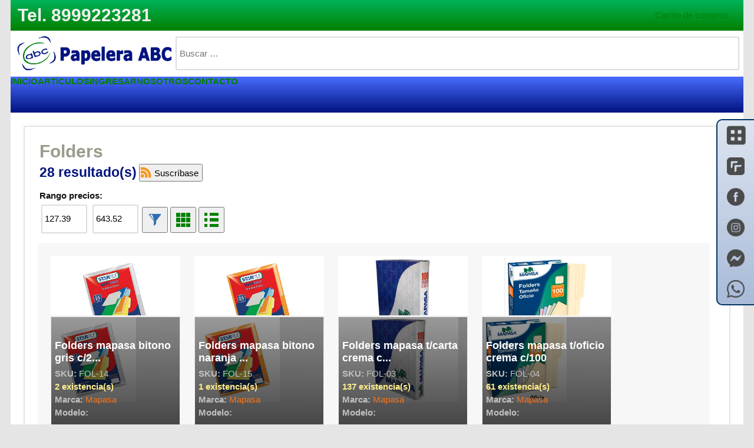

--- FILE ---
content_type: text/html; charset=iso-8859-1
request_url: https://www.papeleraabc.com/familia/linea-1-subfamilia-1049
body_size: 42431
content:
<!DOCTYPE html>
<html xmlns:fb='http://ogp.me/ns/fb#' prefix='og: http://ogp.me/ns# fb: http://ogp.me/ns/fb#' xml:lang='es-mx' lang='es-mx' class='no-js'>
<base href='https://www.papeleraabc.com'>
<head>
<meta name="google-site-verification" content="qymG8XFFp9_o3BStLJXNF6BHO7kK7Z-LZAl3qODDAZc" />
<meta name="msvalidate.01" content="A728F89B069179431FFA35E0B61D42B7" />
<meta name="seobility" content="7f91ab610852813d45b9d9ef723138f6">
<meta name="google-site-verification" content="6DCX7PY1nF6jHV0wOYBJHmP75_bweq4TMd-WbJT5BNE" /> <!-- Google Shopping -->

<!-- Google tag (gtag.js) -->
<script async src="https://www.googletagmanager.com/gtag/js?id=G-TKBLWX137N"></script>
<script>
  window.dataLayer = window.dataLayer || [];
  function gtag(){dataLayer.push(arguments);}
  gtag('js', new Date());

  gtag('config', 'G-TKBLWX137N');
</script>

<!-- Google Tag Manager -->
<script>(function(w,d,s,l,i){w[l]=w[l]||[];w[l].push({'gtm.start':
new Date().getTime(),event:'gtm.js'});var f=d.getElementsByTagName(s)[0],
j=d.createElement(s),dl=l!='dataLayer'?'&l='+l:'';j.async=true;j.src=
'https://www.googletagmanager.com/gtm.js?id='+i+dl;f.parentNode.insertBefore(j,f);
})(window,document,'script','dataLayer','GTM-WS3T9S54');</script>
<!-- End Google Tag Manager -->
<meta charset='iso-8859-1'>
<meta content='text/html; charset=iso-8859-1' http-equiv='Content-Type'/>
<meta name='viewport' content='width=device-width, initial-scale=1' />
<link rel='stylesheet' href='https://cdnjs.cloudflare.com/ajax/libs/font-awesome/4.7.0/css/font-awesome.min.css'>
<script async defer crossorigin='anonymous' src='https://connect.facebook.net/es_LA/sdk.js#xfbml=1&version=v6.0&appId=822550898100537&autoLogAppEvents=1'></script>
<script async src='https://platform.twitter.com/widgets.js' charset='iso-8859-1'></script>
<title>Folders | Papelera ABC - papeler&iacute;a y material de oficina</title>
<meta property='og:site_name' content='Folders | Papelera ABC - papeler&iacute;a y material de oficina' />
<meta property='og:title' content='Folders | Papelera ABC - papeler&iacute;a y material de oficina' />
<meta property='twitter:title' content='Folders | Papelera ABC - papeler&iacute;a y material de oficina' />
<meta name='application-name' content='Folders | Papelera ABC - papeler&iacute;a y material de oficina'>
<link rel='canonical' href='https://www.papeleraabc.com/familia/linea-1-subfamilia-1049' />
<link rel='shortlink' href='https://www.papeleraabc.com/familia/linea-1-subfamilia-1049' />
<meta http-equiv='X-UA-Compatible' content='IE=edge'>
<meta name='thumbnail' content='https://www.papeleraabc.com/images/logo2.png' />
<meta name='keywords' content='' />
<meta name='description' content='Todos los productos disponibles de la familia "Folders"' />
<meta property='og:url' content='https://www.papeleraabc.com/familia/linea-1-subfamilia-1049'>
<meta property='og:type' content='website' />
<meta property='og:image' content='https://www.papeleraabc.com/images/logo2.png' />
<meta property='og:image:alt' content='Todos los productos disponibles de la familia "Folders"' />
<meta property='og:description' content='Todos los productos disponibles de la familia "Folders"' />
<meta name='twitter:description' content='Todos los productos disponibles de la familia "Folders"' />
<meta name='twitter:card' content='summary' />
<meta property='twitter:domain' content='https://www.papeleraabc.com/familia/linea-1-subfamilia-1049'>
<meta property='twitter:url' content='https://www.papeleraabc.com/familia/linea-1-subfamilia-1049'>
<meta name='twitter:image' content='https://www.papeleraabc.com/images/logo2.png' />
<meta name='mobile-web-app-capable' content='yes'>
<meta name='apple-mobile-web-app-status-bar-style' content='black'>
<link rel='shortcut icon' sizes='16x16 24x24 32x32 48x48 64x64' href='../favicon.png' type='image/png'>
<link rel='shortcut icon' sizes='16x16 24x24 32x32 48x48 64x64' href='../favicon.ico' type='image/x-icon'>
<link rel='icon' sizes='16x16 24x24 32x32 48x48 64x64' href='../favicon.png' type='image/png'>
<link rel='apple-touch-icon' sizes='57x57' href='../icons/apple/apple-touch-icon-57x57-precomposed.png'>
<link rel='apple-touch-icon' sizes='72x72' href='../icons/apple/apple-touch-icon-72x72-precomposed.png'>
<link rel='apple-touch-icon' sizes='114x114' href='../icons/apple/apple-touch-icon-114x114-precomposed.png'>
<meta name='msapplication-TileImage' content='../icons/microsoft/windows-phone-icon-310x310.png'>
<meta name='msapplication-TileColor' content='#FFFFFF'>
<meta name='msapplication-square70x70logo' content='../icons/microsoft/windows-phone-icon-70x70.png'>
<meta name='msapplication-square150x150logo' content='../icons/microsoft/windows-phone-icon-150x150.png'>
<meta name='msapplication-wide310x310logo' content='../icons/microsoft/windows-phone-icon-310x310.png'>
<script type='text/javaScript' defer='defer' src='../scripts/jquery.js'></script>
<script type='text/javaScript' defer='defer' src='../scripts/alert/alertify.min.js'></script>
<link rel='stylesheet' rel='preload' href='../scripts/alert/alertify.core.css?rnd=MTc2ODk3OTk5Ng=='>
<link rel='stylesheet' rel='preload' href='../scripts/alert/alertify.default.css?rnd=MTc2ODk3OTk5Ng=='>
<script language='JavaScript'>
<!--

var ppmoney = "", ppwindow = null, pptimestart, pptimeend, ppinity, ppcurry, ppcurruser, ppcurrmoney;
var lmess, ltel, lwh, window_blur = false, window_focus = false, fireevents = false, buff, buff2, gsubtotal = 0, gtax = 0, gtotal = 0, shippingcost = 0;
var slideIndex = 0, timeoutid, articleposy = 0, currX, currY, initialbottom = -1, initialstateid = 0, initialcityid = 0, prevf2ah, prevf2a;
var ordernowalready = false, obj, params1, params2, sessionid, currticketid, currmobile, currtablet, code, tpath, tusername, tid, tdivid, currentcountry, currentfullname, currentstate, prevkey;
var closeonall = 0, useendsession2, preventshowpassword = true, timeoutID, f1, f2, f3, stopvalidbutton, isvalidbutton, currentbirddate, currentphoneext;

function clearprevkey()
{
  prevkey = "";
}

function setresultsinterval(form,field1,field2,date_)
{

  var lang = "es-MX", path = "scripts/datepicker/datepicker.php";
  var currdate, thedate, field, frm, i, found;
  
  if(trim(date_) == "")
  {
  
    try
    {
    
      found = false;
      
      for(i=0; i<document.forms.length; i++)
        if(trim(document.forms[i].name).toLowerCase() == trim(form).toLowerCase())
        {
        
          frm = document.forms[i];
          found = true;
          break;
        
        }
               
      if(found == false)
        currdate = getCurrentDate();
      else
      {
      
        found = false;
        
        for(i=0; i<frm.elements.length; i++)
          if(trim(frm.elements[i].name).toLowerCase() == trim(field1).toLowerCase())
          {
        
            field = trim(frm.elements[i].value);
            found = true;
            break;
        
          }
        
        if(found == false)
          currdate = getCurrentDate();
        else
          currdate = field;
      
      }
      
    }
    catch(e)
    {
      currdate = getCurrentDate();
    }
    
  }
  else
    currdate = date_;
    
  if(navigator.userAgent.toLowerCase().indexOf("webkit") > 0)
    showwindow(path + '?form=' + form + '&field1=' + field1 + '&field2=' + field2 + '&date=' + currdate + '&lang=' + lang + '&time=' + Math.random(), 'datepicker', '251', '425', 'no', 'no', '2', 'yes', 'no');
  else
    showwindow(path + '?form=' + form + '&field1=' + field1 + '&field2=' + field2 + '&date=' + currdate + '&lang=' + lang + '&time=' + Math.random(), 'datepicker', '251', '455', 'no', 'no', '2', 'yes', 'no');

}
      
function clearfield(form,field)
{

  var field, frm, i, found, pos;
  
  try
  {
    
    found = false;
      
    for(i=0; i<document.forms.length; i++)
      if(trim(document.forms[i].name).toLowerCase() == trim(form).toLowerCase())
      {
        
        frm = document.forms[i];
        found = true;
        break;
        
      }
        
      if(found == true)
      {
      
        found = false;
        
        for(i=0; i<frm.elements.length; i++)
          if(trim(frm.elements[i].name).toLowerCase() == trim(field).toLowerCase())
          {
        
            pos = i;
            field = trim(frm.elements[i].value);
            found = true;
            frm.elements[i].value = getCurrentDate();
            break;
        
          }
            
      }
      
  }
  catch(e)
  {
  }
  
}






function changephoneext2()
{

  
}

function changephoneext()
{

  
}

function setcurrentphoneext(country)
{

  var flag;

  if(parseInt(trim(country)) == "1")
  {
    
    flag = "mx";
    currentcountry = "1";
    currentphoneext = "+521";
    
  }
  else
  {
  
    flag = "usa";
    currentcountry = "2";
    currentphoneext = "+001";
  
  }
  
  document.getElementById("flagarea").style.display = "none";
  document.getElementById("flagarea").style.visibility = "hidden";
  document.getElementById("flag").src = "images/" + trim(flag) + ".png";

}

function getPasswordLevel()
{

  if(document.getElementById("strong").style.backgroundColor == "green")
    return "strong";
  else
  {
  
    if(document.getElementById("medium").style.backgroundColor == "orange")
      return "medium";
    else
      return "weak";
      
  }
  
}

function drawPasswordLevel()
{

  /* password strong meter, design thanks to https://codingstatus.com/javascript-password-strength-checker/ */
    
  try
  {
  
    var i, c, level, uppers = 0, lowers = 0, numbers = 0, symbols = 0;
    var upperspercent = 0, lowerspercent = 0, numberspercent = 0, symbolspercent = 0;
    
    var input = document.getElementById("password");
    var text = document.getElementById("passwordlevel");
    var weak = document.getElementById("weak");
    var medium = document.getElementById("medium");
    var strong = document.getElementById("strong");
      
    if(input.value.length > 0)
    {
    
      text.style.display = "block";
      text.style.visibility = "visible";
      
      for(i=0; i<input.value.length; i++)
      {
      
        c = input.value.charAt(i);
        
        if(c.charCodeAt(0) >= 65 && c.charCodeAt(0) <= 90)
          uppers++;
        else
        {
        
          if(c.charCodeAt(0) >= 97 && c.charCodeAt(0) <= 122)
            lowers++;
          else
          {

            if(c.charCodeAt(0) >= 48 && c.charCodeAt(0) <= 57)
              numbers++;
            else
              symbols++;
              
          }
        
        }            
      
      }
      
      upperspercent = uppers / input.value.length; 
      lowerspercent = lowers / input.value.length;
      numberspercent = numbers / input.value.length;
      symbolspercent = symbols / input.value.length;
      
      if(input.value.length < 8)
        level = "weak";
      else
      {
      
        if(uppers >= roundDown(input.value.length * 0.10) && lowers >= roundDown(input.value.length * 0.10) && numbers >= roundDown(input.value.length * 0.10) && symbols >= roundDown(input.value.length * 0.07) && input.value.length >= 15)
          level = "strong";
        else
        {
        
          if(uppers > 0 && lowers == 0 && numbers == 0 && symbols == 0)
            level = "weak";
          else
          {
          
            if(uppers == 0 && lowers > 0 && numbers == 0 && symbols == 0)
              level = "weak";
            else
            {
            
              if(uppers == 0 && lowers == 0 && numbers > 0 && symbols == 0)
                level = "weak";
              else
                level = "medium";
                
            }
            
          }
        
        }
          
      }
      
      if(trim(level).toLowerCase() == "strong")
      {
      
        strong.style.backgroundColor = "green";
        medium.style.backgroundColor = "#cccccc";
        weak.style.backgroundColor = "#cccccc";
        
      }
      
      if(trim(level).toLowerCase() == "medium")
      {
      
        strong.style.backgroundColor = "#cccccc";
        medium.style.backgroundColor = "orange";
        weak.style.backgroundColor = "#cccccc";
        
      }
      
      if(trim(level).toLowerCase() == "weak")
      {
      
        strong.style.backgroundColor = "#cccccc";
        medium.style.backgroundColor = "#cccccc";
        weak.style.backgroundColor = "red";
      
      }
      
    }
    else
    {
      
      text.style.display = "none";
      text.style.visibility = "hidden";
        
    }

  }
  catch(e)
  {
  }
  
  /* password strong meter, design thanks to https://codingstatus.com/javascript-password-strength-checker/ */
  
}

function setvalidbutton()
{
  isvalidbutton = true;
}

function setinvalidbutton()
{
  isvalidbutton = false;
}

function detectenterkey()
{
 
  try
  {
   /*alert("estoy aca"); 
    isvalidbutton = true;
    stopvalidbutton = true;
    document.getElementById("submitbutton").focus();
     */ 
  }
  catch(ex)
  {
  }

}

//thanks to https://stackoverflow.com/questions/1715201/how-can-we-disable-resizing-of-new-popup-window-in-firefox
//thanks to https://secure.futurequest.net/forums/archive/index.php/t-13531.html
function showwindow(mypage, myname, w, h, scroll, tools, division, status, resizable)
{

 try
 {

   var winl = (getscreenwidth() - w) / division;
   var wint = (getscreenheight() - h) / h;
   winprops ='height='+h+',width='+w+',top='+wint+',left='+winl+',scrollbars='+scroll+',toolbar='+tools+',status='+status+',menubar='+tools;
   win = window.open(mypage, myname, winprops);
   
   if(parseInt(navigator.appVersion) >= 4) { win.window.focus(); }
   
   if(resizable == false || resizable == 0 || resizable == "no")
   {
   
     try
     {
       win.onresize = function(){ win.resizeTo(w, h); }
     }  
     catch(ex)
     {
     }  
   
   }
   
 }
 catch(e)
 {
 
   hideWaitLayers();
   alertify.alert("El navegador ha bloqueada la ventana a mostrar, por favor desactive o agregue éste dominio a su lista de portales permitidos para mostrar ventanas emergente...");
 
 }
 
}

//thanks to https://stackoverflow.com/questions/1715201/how-can-we-disable-resizing-of-new-popup-window-in-firefox
//thanks to https://secure.futurequest.net/forums/archive/index.php/t-13531.html
function showwindow2(mypage, myname, w, h, scroll, tools, division, status, resizable)
{

 try
 {

   var winl = (getscreenwidth() - w) / division;
   var wint = (getscreenheight() - h) / h;
   winprops ='height='+h+',width='+w+',top='+wint+',left='+winl+',scrollbars='+scroll+',toolbar='+tools+',status='+status+',menubar='+tools;
   win = window.open(mypage, myname, winprops);
   
   if(parseInt(navigator.appVersion) >= 4) { win.window.focus(); }
   
   if(resizable == false || resizable == 0 || resizable == "no")
   {
   
     try
     {
       win.onresize = function(){ win.resizeTo(w, h); }
     }  
     catch(ex)
     {
     }  
   
   }
   
   return win;
   
 }
 catch(e)
 {
 
   hideWaitLayers();
   alertify.alert("El navegador ha bloqueada la ventana a mostrar, por favor desactive o agregue éste dominio a su lista de portales permitidos para mostrar ventanas emergente...");
   return null;
   
 }
 
}

function entermanually()
{

  showWait2Layer();
  setTimeout("setCanceltoNo();", 100);
  setTimeout("setOKtoYes();", 120);
  
  alertify.confirm("<b>Instrucciones:</b><br><br>&nbsp;Debe ingresar su usuario y contrase&ntilde;a en caso de que los accesos sociales (Facebook, Gmail y MSN) no est&eacute;n funcionando, asegurese por favor de que no est&eacute;n siendo bloqueadas las ventanas emergentes por su navegador web y si a&uacute;n as&iacute; no abren las ventanas sociales para iniciar sesi&oacute;n entonces debe ingresar su <b>usuario y contrase&ntilde;a</b> que le fueron asignados al momento de crear su cuenta.<br><br>&#191;Desea continuar&#63;", function (e, loc) {
  
    if (e) {
    
      hideWaitLayers();
      showwindow("enter.php?rnd=" + btoa(Math.random()), "login", "373", "320", "no", "no", 2, "no", "no");
      
    }
    else
      hideWaitLayers();
    
  }, "");

}

/********************************* FUNCION TRIM EN JAVASCRIPT, TOMADA DE http://www.lawebdelprogramador.com/codigo/codigo.php?idp=178&id=45&texto=JavaScript *********************************/

function trim(str)
{

  var i, pos, found;
  
  try
  {
    
    //thanks to https://stackoverflow.com/questions/9582141/string-length-returns-undefined/9582241
    if(str != null && str != "undefined" && String(str).length > 0)
    { 
    
      found = false;
    
      for(i=0; i<str.length; i++)
      {
      
        if(str.charAt(i) == " ")
        {
        
          pos = i;
          found = true;
          
        }
        else
        {
        
          pos = i;
          break;
          
        }
        
      }
      
      if(found == true)
       str = str.substring(pos, str.length);
       
      ////////////////////////////////
      
      found = false;
    
      for(i=str.length-1; i>=0; i--)
      {
      
        if(str.charAt(i) == " ")
        {
        
          pos = i;
          found = true;
          
        }
        else
        {
        
          pos = i;
          break;
          
        }
        
      }
      
      if(found == true)
       str = str.substring(0, pos + 1);
      
      
      
      
  
      /*for(i=0; i<str.length; i++)
      {
	
        if(str.charAt(i) == " ")
	        str = str.substring(i+1, str.length);
	     else
	       break;

      }
  
      for(i=str.length-1; i>=0; i=str.length-1)
      {
  
        if(str.charAt(i)== " ")
	        str = str.substring(0,i);
	      else
	        break;
	
      }
	    */
      
      
      
      
    }
    else
      str = "";
  
    return str;
    
  }
  catch(e)
  { 
    
    if(str == null || str == "undefined")
      return "";
    else
      return str;
      
  }
  
}

/********************************* FUNCION TRIM EN JAVASCRIPT, TOMADA DE http://www.lawebdelprogramador.com/codigo/codigo.php?idp=178&id=45&texto=JavaScript *********************************/

function replaceAll(str, strtofind, strtoreplace)
{

	var pos, found, str1, str2;

	if(trim(str) == "")
	  return "";
	else
	{

  	found = true;

  	while(found == true)
		{

	    pos = str.indexOf(strtofind);
      //alert("pos="+pos+",str="+str+",strtofind="+strtofind);
	  	if(pos >= 0)
			  found = true;
			else
			  found = false;

			if(found == true)
			{

      	str1 = str.substring(0, pos);
				str2 = str.substring(pos + strtofind.length, str.length);
      	str = str1 + strtoreplace + str2;
        
			}

		}

		return str;

  }

}

//thanks to https://codenostra.com/es/cmo-validar-una-direccin-de-correo-electrnico-en-javascript.html
function checkemailaddressvalid(email) 
{

  var re = /^(([^<>()\[\]\\.,;:\s@"]+(\.[^<>()\[\]\\.,;:\s@"]+)*)|(".+"))@((\[[0-9]{1,3}\.[0-9]{1,3}\.[0-9]{1,3}\.[0-9]{1,3}\])|(([a-zA-Z\-0-9]+\.)+[a-zA-Z]{2,}))$/;
  return re.test(String(email).toLowerCase());

}

function enablecontrol(id, flag)
{
                                                        
  var ismobile, istablet, class_;
  
  ismobile = 0;
istablet = 0;

                                                            
  try
  {
    
    if(flag == true)
    {
    
      document.getElementById(id).disabled = false;
      
      if(ismobile <= 0 && istablet <= 0)
        document.getElementById(id).className = "textfield";
      else
        document.getElementById(id).className = "mobiletextfield";
      
    }
    else
    {
      
      document.getElementById(id).disabled = true;
      
      if(ismobile <= 0 && istablet <= 0)
        document.getElementById(id).className = "disabledtextfield";
      else
        document.getElementById(id).className = "mobiledisabledtextfield";
    
    }
  
  }
  catch(e)
  { 
  }

}

function keysearch2(e)
{

  var key = e.keyCode || e.which;
    
  if (key == 13)
    gotosearch();
    
}

function gotogrid()
{

  SetCookie("viewmode", "grid", false, false);
  location.reload(); 

}

function gotolist()
{

  SetCookie("viewmode", "list", false, false);
  location.reload(); 

}

function gotosearch()
{

  var line, family, pos, str;
  var i, lst, newurl, loc = location.search;
  
  if(trim(loc) == "")
  {
  
    loc = location.href;
    
    if(location.href.toLowerCase().indexOf("/familia") >= 0)
    {
    
      pos = location.href.toLowerCase().indexOf("linea-");
      str = location.href.substring(pos + 6, location.href.length);
      pos = str.toLowerCase().indexOf("-");
      
      if(pos >= 0)
        line = str.substring(0, pos);
      else
      {
      
        pos = str.toLowerCase().indexOf("/");
        
        if(pos >= 0)
          line = str.substring(0, pos);
        else
          line = str.substring(0, str.length);
          
      }
      
      ///////////////
      
      pos = location.href.toLowerCase().indexOf("subfamilia-");
      str = location.href.substring(pos + 11, location.href.length);
      pos = str.toLowerCase().indexOf("-");
      
      if(pos >= 0)
        family = str.substring(0, pos);
      else
      {
      
        pos = str.toLowerCase().indexOf("/");
        
        if(pos >= 0)
          family = str.substring(0, pos);
        else
          family = str.substring(0, str.length);
          
      } 
      
      newurl = "https://www.papeleraabc.com/page.php?page=finder&article=-&line=" + line + "&family=" + family + "&";
      newurl = newurl + "pricemin=" + document.getElementById("min").value + "&pricemax=" + document.getElementById("max").value;
      location = newurl; 

    }
    
    if(location.href.toLowerCase().indexOf("/marca") >= 0)
    {
    
      pos = location.href.toLowerCase().indexOf("/marca/");
      str = location.href.substring(pos + 7, location.href.length);
      pos = str.toLowerCase().indexOf("/");
      
      if(pos >= 0)
        line = str.substring(0, pos);
      else
        line = str.substring(0, str.length);

      newurl = "https://www.papeleraabc.com/page.php?page=finder&article=" + line + "&";
      newurl = newurl + "pricemin=" + document.getElementById("min").value + "&pricemax=" + document.getElementById("max").value;
      location = newurl; 

    }

  }
  else
  {
  
    loc = replaceAll(trim(loc), "?", "");
    lst = loc.split("&");
    newurl = "page.php?";
    
    for(i=0; i<lst.length; i++)
    {
    
      if(trim(lst[i]) != "")
      {
      
        if(trim(lst[i]).toLowerCase().indexOf("rnd=") < 0 && trim(lst[i]).toLowerCase().indexOf("pricemin=") < 0 && trim(lst[i]).toLowerCase().indexOf("pricemax=") < 0 && trim(lst[i]).toLowerCase().indexOf("pagenum=") < 0)
          newurl = newurl + trim(lst[i]) + "&";
      
      }
    
    }
    
    newurl = newurl + "pricemin=" + document.getElementById("min").value + "&pricemax=" + document.getElementById("max").value;
    location = newurl;
  
  }

}

function gotopage()
{
  location = document.getElementById("page").options[document.getElementById("page").selectedIndex].value;
}

function gotobackpage()
{

  if(document.getElementById("page").selectedIndex > 0)
    location = document.getElementById("page").options[document.getElementById("page").selectedIndex - 1].value;
    
}

function gotonextpage()
{

  if(document.getElementById("page").selectedIndex < document.getElementById("page").options.length)
    location = document.getElementById("page").options[document.getElementById("page").selectedIndex + 1].value;
    
}

function gotomain()
{
  location = "main.php";
}

function gotousers()
{
  location = "users.php";
}

function gotousers2()
{
  location = "users2.php";
}

function checklogin()
{

  if(isvalidbutton == false)
  {
  
    try
    {
    
      document.getElementById("wait2").style.display = "block";
      document.getElementById("wait2").style.visibility = "visible";
    
    }
    catch(e)
    {
    }
    
    try
    {
    
      document.getElementById("wait").style.display = "none";
      document.getElementById("wait").style.visibility = "hidden";
     
    }
    catch(e)
    {
    }
       
    hideWaitLayers();        
    alertify.alert("Lo sentimos, acceso inv&aacute;lido.");
    return false;
    
  }
  else
    return true;
    
}

function getFirstCity(path, stateid)
{

  var status, lst;
  
  showWaitLayer();
  status = getFileFromAJAXGETMethod(trim(path) + "getFirstCity.php?rnd=" + btoa(Math.random()) + "&stateid=" + trim(stateid), 30000);
  //status="403";
  lst = status.split("|");  
  hideWaitLayers();
  //alert('status='+status);  
  if(trim(lst[0]) != "200")
  {
  
    setTimeout("setOKtoAccept();", 100);
    
    if(trim(lst[0]) == "403")
      alertify.alert("Acceso denegado al recurso.");
    else
    {
    
      if(trim(lst[0]) == "404")
        alertify.alert("Lo sentimos, documento no encontrado.");
      else
        alertify.alert("Error interno del servidor.");
        
    }
    
    hideWaitLayers();
    return "";
    
  }
  else
    return lst[1];
  
}

function getCities(path, stateid)
{

  var status, lst;
  
  showWaitLayer();
  status = getFileFromAJAXGETMethod(trim(path) + "getCities.php?rnd=" + btoa(Math.random()) + "&stateid=" + trim(stateid), 30000);
  //status="403";
  lst = status.split("|");  
  hideWaitLayers();
  //alert('status='+status);  
  if(trim(lst[0]) != "200")
  {
  
    setTimeout("setOKtoAccept();", 100);
    
    if(trim(lst[0]) == "403")
      alertify.alert("Acceso denegado al recurso.");
    else
    {
    
      if(trim(lst[0]) == "404")
        alertify.alert("Lo sentimos, documento no encontrado.");
      else
        alertify.alert("Error interno del servidor.");
      
    }
    
    hideWaitLayers();
    return "";
    
  }
  else
    return lst[1];
  
}

function pressloginbutton()
{

  stopvalidbutton = true;
  isvalidbutton = true;
  document.getElementById("submitbutton").click();

}

function login_()
{

  if(trim(document.login.username.value) == "" || trim(document.login.password.value) == "")
  {
  
    try
    {
    
      document.getElementById("wait2").style.display = "block";
      document.getElementById("wait2").style.visibility = "visible";
    
    }
    catch(e)
    {
    }
    
    try
    {
    
      document.getElementById("wait").style.display = "none";
      document.getElementById("wait").style.visibility = "hidden";
    
    }
    catch(e)
    {
    }
    
    setTimeout("setOKtoAccept();", 100);
    alertify.alert("Ingrese todos sus datos");
    
  }
  else
  {
  
    try
    {
      window.parent.opener.document.login.username.value = document.login.username.value;
    }
    catch(e)
    {
    }
    
    try
    {
      window.parent.opener.document.login.password.value = document.login.password.value;
    }
    catch(e)
    {
    }
    
    try
    {
      window.parent.opener.pressloginbutton();
    }
    catch(e)
    {
      //alert(e.toString());
    }
    
    hideWaitLayers();
    window.close();

  }

}

function uploadfile()
{

  if(trim(document.postal.postalfile.value) == "")
  {
  
    hideWaitLayers();
    setTimeout("setOKtoAccept();", 100);
    alertify.alert("Debe seleccionar un archivo");
    return false;
    
  }
  else
  {
  
    document.postal.submit();
    return true;
    
  }
  
}

//thanks to https://stackoverflow.com/questions/242608/disable-browsers-vertical-and-horizontal-scrollbars
function loginaction()
{

  if(trim(document.login.username.value) == "" || trim(document.login.password.value) == "")
  {
  
    hideWaitLayers();
    setTimeout("setOKtoAccept();", 100);
    alertify.alert("Ingrese todos sus datos");
    return false;
    
  }
  else
  {
  
    if(document.login.extra.value == "1")
    {
    
      showWaitLayer();
      tpath = "admin/";
      setTimeout("javascript:loginaction2();", 1000);
      return true;
    
    }
    else
    {
    
      alertify.alert("Ingreso inv&aacute;lido.");
      
      try
      {
        document.profile.extra.value = "1";
      }
      catch(e)
      {
      }
      
      try
      {
        document.login.extra.value = "1";
      }
      catch(e)
      {
      }
      
      hideWaitLayers();
      return false;
      
    }
      
  }   
 
}

function loginaction2()
{

  var status, lst;

  status = getFileFromAJAXPOSTMethod(trim(tpath) + "check2fa.php?rnd=" + btoa(Math.random()), "username=" + trim(document.login.username.value) + "&extra=" + trim(document.login.extra.value), 30000);
  //status="403";
  lst = status.split("|");  
  hideWaitLayers();
  //alert('status='+status);  
  if(trim(lst[0]) != "200")
  {
  
    setTimeout("setOKtoAccept();", 100);
    
    if(trim(lst[0]) == "403")
      alertify.alert("Acceso denegado al recurso.");
    else
    {
    
      if(trim(lst[0]) == "404")
        alertify.alert("Lo sentimos, usuario no encontrado.");
      else
        alertify.alert("Error interno del servidor.");
        
      setTimeout("javascript:location.reload();", 3000);
      
    }
    
    hideWaitLayers();
    
  }
  else
  {
    
    status = atob(lst[1]);
      
    if(parseInt(trim(status)) == 1)
    {
      
      showWaitLayer();
      tpath = "admin/";
      setTimeout("javascript:sendcode();", 1000);
      return true;
      
    }
    else
      procedtologin();
        
  }
    
}

function procedtologin()
{
  document.login.submit();
}

//thanks to https://stackoverflow.com/questions/242608/disable-browsers-vertical-and-horizontal-scrollbars
function registeraction()
{

  var cancontinue = false;
  var regex = /^[^\s@]+@[^\s@]+\.[^\s@]+$/
  
  if(trim(document.login.username.value) == "" || trim(document.login.password.value) == "" || trim(document.login.email.value) == "")
  {
  
    setTimeout("setOKtoAccept();", 100);
    alertify.alert("Ingrese todos sus datos");
    return false;
    
  }
  else
  {

    if(document.login.extra.value == "1")
    {
    
      if(trim(document.login.password.value) != "")
      {
    
        if(trim(document.login.password.value).indexOf("'") >= 0 || trim(document.login.password.value).indexOf("%") >= 0 || trim(document.login.password.value).indexOf('"') >= 0)
        {
      
          hideWaitLayers();
          cancontinue = false;
          alertify.alert("No est&aacute;n permitidos los caracteres <b>', % y comillas dobles</b> como parte de la contrase&ntilde;a...");
          
        }
        else
        {
        
          if(getPasswordLevel() == "weak")
          {
      
            hideWaitLayers();
            cancontinue = false;
            alertify.alert("&nbsp;Su contrase&ntilde;a parece ser muy d&eacute;bil, es recomendable poner n&uacute;meros, letras tanto min&uacute;sculas como may&uacute;sculas, adem&aacute;s de algunos s&iacute;mbolos.");
        
          }
          else
            cancontinue = true;
          
          if(cancontinue == true)
          {
          
            if(regex.test(trim(document.login.email.value)))
              cancontinue = true;
            else
            {
      
              hideWaitLayers();
              cancontinue = false;
              alertify.alert("La direcci&oacute;n de correo ingresada no tiene un formato v&aacute;lido...");
            
            }
          
          }
          
        }
        
      }
      else
        cancontinue = false;
        
      if(cancontinue == true)
      {
    
        showWaitLayer();
        tpath = "admin/";
        setTimeout("javascript:registeraction2();", 1000);
        return true;
    
      }
      else
        return false;
      
    }
    else
    {
    
      hideWaitLayers();
      alertify.alert("Ingreso inv&aacute;lido.");
      
      try
      {
        document.profile.extra.value = "1";
      }
      catch(e)
      {
      }
      
      try
      {
        document.login.extra.value = "1";
      }
      catch(e)
      {
      }
      
      return false;
      
    }
    
  }
  
}

function registeraction2()
{

  var status, lst;

  status = getFileFromAJAXPOSTMethod(trim(tpath) + "checkuseravailability.php?rnd=" + btoa(Math.random()), "username=" + trim(document.login.username.value) + "&email=" + trim(document.login.email.value) + "&extra=" + trim(document.login.extra.value), 30000);
  //alert("username=" + trim(document.login.username.value) + "&password=" + trim(document.login.password.value) + "&email=" + trim(document.login.email.value) + "&extra=" + trim(document.login.extra.value));
  //status="403";
  lst = status;  //.split("|");  
  hideWaitLayers();
  //alert('status='+status);  
  if(trim(lst) != "200")  //[0]) != "200")
  {
  
    setTimeout("setOKtoAccept();", 100);
    
    if(trim(lst) == "403")   //lst[0]) == "403")
      alertify.alert("Acceso denegado al recurso.");
    else
    {
    
      if(trim(lst) == "404")   //lst[0]) == "404")
        alertify.alert("Lo sentimos, el usuario o la cuenta de correo electr&oacute;nico ya se encuentran en uso.");
      else
        alertify.alert("Error interno del servidor.");
        
      setTimeout("javascript:location.reload();", 3000);
      
    }
    
    hideWaitLayers();
    
  }
  else
  {
  
    document.login.action = "admin/createprofile.php";
    if(navigator.userAgentData) document.login.extra.value = detectWindows11();
    showWaitLayer();
    tpath = "admin/";
    setTimeout("javascript:sendcode4();", 1000);
    return true;
  
  }
  
}

function sendcode(path)
{

  var method, myarray, first, second, third, msg, username, extra;
  var status;
  
  if(trim(tpath) != "")
    path = trim(tpath);
  
  try
  {
    username = trim(document.login.username.value);
  }
  catch(e)
  {
    username = trim(document.profile.username.value);
  }
  
  try
  {
    extra = trim(document.login.extra.value);
  }
  catch(e)
  {
    extra = trim(document.profile.extra.value);
  }
  
  showWait2Layer();
  status = getFileFromAJAXPOSTMethod(trim(path) + "sendcode.php?rnd=" + btoa(Math.random()), "username=" + trim(username) + "&sessionid=" + trim(extra), 30000);

  //status="403";  
  //alert(status);
  if(trim(status) == "")
  {
  
    hideWaitLayers();
    alertify.alert("Error interno del servidor.");
    
  }
  else
  {
  
    hideWaitLayers();
  
    myarray = status.split("|");
    first = trim(myarray[0]);
	  	
    try
    {
      
      second = trim(atob(myarray[1]));
      myarray = second.split("~");
      second = trim(myarray[0]);
      third = trim(atob(myarray[1]));
      
    }
    catch(ex)
    {
      
      second = "";
      third = "";
      
    }             
      
    if(isNumeric(trim(String(first))) == false)
      alertify.alert("Error interno del servidor.");
    else
		{
      
		  switch(parseInt(first))
			{
								 
				case 0:
        
          alertify.alert("Error interno del servidor.");
          break;
										 
				case 200: /*OK*/
        
          setTimeout("setOKtoAccept();", 100);
          setTimeout("setCanceltoCancel();", 120);
          setTimeout("focustoprompt();", 1500)
          alertify.qr("Le enviamos un c&oacute;digo de seguridad al correo electr&oacute;nico principal de acuerdo con su configuraci&oacute;n 2FA (doble verificaci&oacute;n), por favor ingr&eacute;selo:<br><br>&nbsp;Si no lleg&oacute; a su bandeja de entrada revise la carpeta de <b>SPAM</b>, o seleccione el archivo de recuperaci&oacute;n con c&oacute;digo QR para usar en lugar del c&oacute;digo enviado.", function (e, str) {
            
            if (e) {
    
              hideWaitLayers();
              
              if(trim(str) == "")
                alertify.alert("Debe ingresar el dato solicitado para continuar...");
              else
              {
                
                code = trim(str);
                tpath = path;
                  
                if(trim(second) == trim(code) || trim(third) == trim(code))
                {
                  
                  try
                  {
                    document.profile.submit();
                  }
                  catch(e)
                  {
                  }
                    
                  try
                  {
                    document.login.submit();
                  }
                  catch(e)
                  {
                  }
                  
                }
                else
                  alertify.alert("C&oacute;digo incorrecto...");
                    
              }
            
            }
                
          }, "");
        
          break;
          
        case 403:
          
          hideWaitLayers();
          setTimeout("setOKtoAccept();", 100);
          alertify.alert("Acceso denegado al recurso.");
          break;
            
        case 404:
          
          hideWaitLayers();
          setTimeout("setOKtoAccept();", 100);
          alertify.alert("Lo sentimos, el usuario no existe.");
          break;
            
        case 405:
          
          hideWaitLayers();
          setTimeout("setOKtoAccept();", 100);
          alertify.alert("La cuenta se encuentra desactivada, contacte al administrador para su reactivaci&oacute;n.");
          break;
            
        default:
          
          hideWaitLayers();
          setTimeout("setOKtoAccept();", 100);
          alertify.alert("Error interno del servidor.");
            
      }
      
    }
    
  }
    
}

function sendcode2(path)
{

  var method, myarray, first, second, third, msg, username, extra;
  var status;
  
  if(trim(tpath) != "")
    path = trim(tpath);
  
  try
  {
    username = trim(document.login.username.value);
  }
  catch(e)
  {
    username = trim(document.profile.username.value);
  }
  
  try
  {
    extra = trim(document.login.extra.value);
  }
  catch(e)
  {
    extra = trim(document.profile.extra.value);
  }
  
  showWait2Layer();
  status = getFileFromAJAXPOSTMethod(trim(path) + "sendcode.php?rnd=" + btoa(Math.random()), "username=" + trim(username) + "&sessionid=" + trim(extra), 30000);

  //status="403";  
  //alert(status);
  if(trim(status) == "")
  {
  
    hideWaitLayers();
    alertify.alert("Error interno del servidor.");
    
  }
  else
  {
  
    hideWaitLayers();
  
    myarray = status.split("|");
    first = trim(myarray[0]);
	  	
    try
    {
      
      second = trim(atob(myarray[1]));
      myarray = second.split("~");
      second = trim(myarray[0]);
      third = trim(atob(myarray[1]));
      
    }
    catch(ex)
    {
      
      second = "";
      third = "";
      
    }             
      
    if(isNumeric(trim(String(first))) == false)
      alertify.alert("Error interno del servidor.");
    else
		{
      
		  switch(parseInt(first))
			{
								 
				case 0:
        
          alertify.alert("Error interno del servidor.");
          break;
										 
				case 200: /*OK*/
        
          setTimeout("setOKtoAccept();", 100);
          setTimeout("setCanceltoCancel();", 120);
          setTimeout("focustoprompt();", 1500)
          alertify.qr("Le enviamos un c&oacute;digo de seguridad al correo electr&oacute;nico principal de acuerdo con su configuraci&oacute;n 2FA (doble verificaci&oacute;n), por favor ingr&eacute;selo:<br><br>&nbsp;Si no lleg&oacute; a su bandeja de entrada revise la carpeta de <b>SPAM</b>, o seleccione el archivo de recuperaci&oacute;n con c&oacute;digo QR para usar en lugar del c&oacute;digo enviado.", function (e, str) {
            
            if (e) {
    
              if(trim(str) == "")
                alertify.alert("Debe ingresar el dato solicitado para continuar...");
              else
              {
                
                code = trim(str);
                tpath = path;
                  
                if(trim(second) == trim(code) || trim(third) == trim(code))
                  createorrenewqr();
                else
                  alertify.alert("C&oacute;digo incorrecto...");
                    
              }
            
            }
                
          }, "");
        
          break;
          
        case 403:
          
          setTimeout("setOKtoAccept();", 100);
          alertify.alert("Acceso denegado al recurso.");
          break;
            
        case 404:
          
          setTimeout("setOKtoAccept();", 100);
          alertify.alert("Lo sentimos, el usuario no existe.");
          break;
            
        case 405:
          
          setTimeout("setOKtoAccept();", 100);
          alertify.alert("La cuenta se encuentra desactivada, contacte al administrador para su reactivaci&oacute;n.");
          break;
            
        default:
          
          setTimeout("setOKtoAccept();", 100);
          alertify.alert("Error interno del servidor.");
            
      }
      
    }
    
    hideWaitLayers();
    
  }
    
}

function sendcode3(path)
{

  var method, myarray, first, second, third, msg, username, extra;
  var status;
  
  if(trim(tpath) != "")
    path = trim(tpath);
  
  try
  {
    username = trim(document.login.username.value);
  }
  catch(e)
  {
    username = trim(document.profile.username.value);
  }
  
  try
  {
    extra = trim(document.login.extra.value);
  }
  catch(e)
  {
    extra = trim(document.profile.extra.value);
  }
  
  showWait2Layer();
  status = getFileFromAJAXPOSTMethod(trim(path) + "sendcode.php?rnd=" + btoa(Math.random()), "username=" + trim(username) + "&sessionid=" + trim(extra), 30000);

  //status="403";  
  //alert(status);
  if(trim(status) == "")
  {
  
    hideWaitLayers();
    alertify.alert("Error interno del servidor.");
    
  }
  else
  {
  
    hideWaitLayers();
  
    myarray = status.split("|");
    first = trim(myarray[0]);
	  	
    try
    {
      
      second = trim(atob(myarray[1]));
      myarray = second.split("~");
      second = trim(myarray[0]);
      third = trim(atob(myarray[1]));
      
    }
    catch(ex)
    {
      
      second = "";
      third = "";
      
    }             
      
    if(isNumeric(trim(String(first))) == false)
      alertify.alert("Error interno del servidor.");
    else
		{
      
		  switch(parseInt(first))
			{
								 
				case 0:
        
          alertify.alert("Error interno del servidor.");
          break;
										 
				case 200: /*OK*/
        
          setTimeout("setOKtoAccept();", 100);
          setTimeout("setCanceltoCancel();", 120);
          setTimeout("focustoprompt();", 1500)
          alertify.qr("Le enviamos un c&oacute;digo de seguridad al correo electr&oacute;nico principal de acuerdo con su configuraci&oacute;n 2FA (doble verificaci&oacute;n), por favor ingr&eacute;selo:<br><br>&nbsp;Si no lleg&oacute; a su bandeja de entrada revise la carpeta de <b>SPAM</b>, o seleccione el archivo de recuperaci&oacute;n con c&oacute;digo QR para usar en lugar del c&oacute;digo enviado.", function (e, str) {
            
            if (e) {
    
              if(trim(str) == "")
                alertify.alert("Debe ingresar el dato solicitado para continuar...");
              else
              {
                
                code = trim(str);
                tpath = path;
                  
                if(trim(second) == trim(code) || trim(third) == trim(code))
                  downloadqr();
                else
                  alertify.alert("C&oacute;digo incorrecto...");
                    
              }
            
            }
                
          }, "");
        
          break;
          
        case 403:
          
          setTimeout("setOKtoAccept();", 100);
          alertify.alert("Acceso denegado al recurso.");
          break;
            
        case 404:
          
          setTimeout("setOKtoAccept();", 100);
          alertify.alert("Lo sentimos, el usuario no existe.");
          break;
            
        case 405:
          
          setTimeout("setOKtoAccept();", 100);
          alertify.alert("La cuenta se encuentra desactivada, contacte al administrador para su reactivaci&oacute;n.");
          break;
            
        default:
          
          setTimeout("setOKtoAccept();", 100);
          alertify.alert("Error interno del servidor.");
            
      }
      
    }
    
  }
    
}

function sendcode4(path)
{

  var method, myarray, first, email, second, third, msg, username, extra;
  var status;
  
  if(trim(tpath) != "")
    path = trim(tpath);
  
  try
  {
    username = trim(document.login.username.value);
  }
  catch(e)
  {
    username = trim(document.profile.username.value);
  }
  
  try
  {
    email = trim(document.login.email.value);
  }
  catch(e)
  {
    email = trim(document.profile.email.value);
  }
  
  try
  {
    extra = trim(document.login.extra.value);
  }
  catch(e)
  {
    extra = trim(document.profile.extra.value);
  }
  
  showWait2Layer();
  status = getFileFromAJAXPOSTMethod(trim(path) + "sendcode2.php?rnd=" + btoa(Math.random()), "username=" + trim(username) + "&email=" + trim(email) + "&sessionid=" + trim(extra), 30000);
  //alert("username="+username+",email="+email+",extra="+extra);
  //status="403";  
  //alert("el status="+status);
  if(trim(status) == "")
  {
  
    hideWaitLayers();
    alertify.alert("Error interno del servidor.");
    
  }
  else
  {
  
    hideWaitLayers();
  
    myarray = status.split("|");
    first = trim(myarray[0]);
	  	
    try
    {
      second = trim(atob(myarray[1]));
    }
    catch(ex)
    {
      second = "";
    }             
   
    if(isNumeric(trim(String(first))) == false)
      alertify.alert("Error interno del servidor.");
    else
		{
      
		  switch(parseInt(first))
			{
								 
				case 0:
        
          alertify.alert("Error interno del servidor.");
          break;
										 
				case 200: /*OK*/
        
          setTimeout("setOKtoAccept();", 100);
          setTimeout("setCanceltoCancel();", 120);
          setTimeout("focustoprompt();", 1500)
          alertify.prompt("Le enviamos un c&oacute;digo de seguridad al correo electr&oacute;nico de la cuenta que pretende registrar, por favor ingr&eacute;selo:<br><br>&nbsp;Si no lleg&oacute; a su bandeja de entrada revise la carpeta de <b>SPAM</b> o p&oacute;ngase en contacto con nosotros en ventas@papeleraabc.com y se le enviar&aacute; al correo registrado.", function (e, str) {
            
            if (e) {
    
              if(trim(str) == "")
                alertify.alert("Debe ingresar el dato solicitado para continuar...");
              else
              {
                
                code = trim(str);
                tpath = path;
               
                if(trim(second) == trim(code))
                {
                  
                  try
                  {
                    document.profile.submit();
                  }
                  catch(e)
                  {
                  }
                    
                  try
                  {
                    document.login.submit();
                  }
                  catch(e)
                  {
                  }
                  
                }
                else
                {
                
                  alertify.alert("C&oacute;digo incorrecto...");
                  
                  try
                  {
                    document.profile.extra.value = "1";
                  }
                  catch(e)
                  {
                  }
                    
                  try
                  {
                    document.login.extra.value = "1";
                  }
                  catch(e)
                  {
                  }
                  
                }
                    
              }

            }
                
          }, "");
        
          break;
          
        case 403:
          
          setTimeout("setOKtoAccept();", 100);
          alertify.alert("Acceso denegado al recurso.");
          break;
            
        case 404:
          
          setTimeout("setOKtoAccept();", 100);
          alertify.alert("Lo sentimos, el usuario no existe.");
          break;
            
        case 405:
          
          setTimeout("setOKtoAccept();", 100);
          alertify.alert("La cuenta se encuentra desactivada, contacte al administrador para su reactivaci&oacute;n.");
          break;
            
        default:
          
          setTimeout("setOKtoAccept();", 100);
          alertify.alert("Error interno del servidor.");
            
      }
      
    }
    
  }
    
}

function sendcode5(path)
{

  var method, myarray, first, second, third, msg, username, extra = "1";
  var status;
  //alert(tpath);
  if(trim(tpath) != "")
    path = trim(tpath);
    
  if(trim(tusername) != "")
    username = trim(tusername);
  
  showWait2Layer();
  status = getFileFromAJAXPOSTMethod(trim(path) + "sendcode.php?rnd=" + btoa(Math.random()), "username=" + trim(username) + "&sessionid=" + detectWindows11(), 30000);

  //status="403";  
  //alert(status);
  if(trim(status) == "")
  {
  
    hideWaitLayers();
    alertify.alert("Error interno del servidor.");
    
  }
  else
  {
  
    hideWaitLayers();
  
    myarray = status.split("|");
    first = trim(myarray[0]);
	  	
    try
    {
      
      second = trim(atob(myarray[1]));
      myarray = second.split("~");
      second = trim(myarray[0]);
      third = trim(atob(myarray[1]));
      
    }
    catch(ex)
    {
      
      second = "";
      third = "";
      
    }             
      
    if(isNumeric(trim(String(first))) == false)
      alertify.alert("Error interno del servidor.");
    else
		{
      
		  switch(parseInt(first))
			{
								 
				case 0:
        
          alertify.alert("Error interno del servidor.");
          break;
										 
				case 200: /*OK*/
        
          setTimeout("setOKtoAccept();", 100);
          setTimeout("setCanceltoCancel();", 120);
          setTimeout("focustoprompt();", 1500)
          alertify.qr("Le enviamos un c&oacute;digo de seguridad al correo electr&oacute;nico principal de acuerdo con su configuraci&oacute;n 2FA (doble verificaci&oacute;n), por favor ingr&eacute;selo:<br><br>&nbsp;Si no lleg&oacute; a su bandeja de entrada revise la carpeta de <b>SPAM</b>, o seleccione el archivo de recuperaci&oacute;n con c&oacute;digo QR para usar en lugar del c&oacute;digo enviado.", function (e, str) {
            
            if (e) {
    
              if(trim(str) == "")
                alertify.alert("Debe ingresar el dato solicitado para continuar...");
              else
              {
                
                code = trim(str);
                tpath = path;
                  
                if(trim(second) == trim(code) || trim(third) == trim(code))
                  document.methods.submit();
                else
                  alertify.alert("C&oacute;digo incorrecto...");
                    
              }
            
            }
                
          }, "");
        
          break;
          
        case 403:
          
          setTimeout("setOKtoAccept();", 100);
          alertify.alert("Acceso denegado al recurso.");
          break;
            
        case 404:
          
          setTimeout("setOKtoAccept();", 100);
          alertify.alert("Lo sentimos, el usuario no existe.");
          break;
            
        case 405:
          
          setTimeout("setOKtoAccept();", 100);
          alertify.alert("La cuenta se encuentra desactivada, contacte al administrador para su reactivaci&oacute;n.");
          break;
            
        default:
          
          setTimeout("setOKtoAccept();", 100);
          alertify.alert("Error interno del servidor.");
            
      }
      
    }
    
  }
    
}

function sanitizeBase64String(str) 
{

  // Reemplazar caracteres URL-safe por Base64 estándar
  str = str.replace(/-/g, '+').replace(/_/g, '/');
  return str;
  
}


function gotocheckcode()
{
alert("estoy aca");
  
}

function gotoadmin(id)
{

  sessionid = trim(id);
  location = "login2.php?rnd=" + btoa(Math.random());
  
}
                                                                                                                
function outaction(usecloseonalloption = true)
{

  setTimeout("setCanceltoNo();", 100);
  setTimeout("setOKtoYes();", 120);
  if(usecloseonalloption == true)
  {
  
    alertify.confirm("&#191;Desea salir&#63;<br><br><input type='checkbox' name='chkall' id='chkall'>&nbsp;Cerrar sesi&oacute;n en todos los dispositivos.", function (e, loc) {
  
      if (e) {
    
        if(document.getElementById("chkall").checked == true)
          closeonall = 1;
        else
          closeonall = 0;
          
        useendsession2 = false;
         
        //showWaitLayer();
        //setTimeout("outaction2();", 1000);
        location = "../endsession2.php?rnd=" + btoa(Math.random()), "closeonall=" + closeonall;
    
      }
      else
        hideWaitLayers();
    
    }, "");  

  }
  else
  {
  
    setTimeout("setCanceltoNo();", 100);
    setTimeout("setOKtoYes();", 120);  
    alertify.confirm("&#191;Desea salir&#63;", function (e, loc) {
  
      if (e) {
    
        closeonall = 0;
        useendsession2 = true;
         
        //showWaitLayer();
        //setTimeout("outaction2();", 1000);
        location = "../endsession2.php?rnd=" + btoa(Math.random()), "closeonall=" + closeonall;
    
      }
      else
        hideWaitLayers();
    
    }, "");  

  }
  
}

function outaction22()
{

  setTimeout("setCanceltoNo();", 100);
  setTimeout("setOKtoYes();", 120);
  alertify.confirm("&#191;Desea salir&#63;<br><br><input type='checkbox' name='chkall' id='chkall'>&nbsp;Cerrar sesi&oacute;n en todos los dispositivos.", function (e, loc) {
  
    if (e) {
    
      if(document.getElementById("chkall").checked == true)
        closeonall = 1;
      else
        closeonall = 0;
         
      showWaitLayer();
      setTimeout("outaction222();", 1000);
    
    }
    else
      hideWaitLayers();
    
  }, "");  

}

function outaction2()
{

  var status;
  
  if(useendsession2 == false)
    status = getFileFromAJAXGETMethod("../endsession.php?rnd=" + btoa(Math.random()), "closeonall=" + closeonall, 30000);
  else
    status = getFileFromAJAXGETMethod("../endsession2.php?rnd=" + btoa(Math.random()), "closeonall=" + closeonall, 30000);
  //status="403";  
  showWait2Layer();
  //alert(status);  
  if(trim(status) == "200")
    location = "index.php";
  else
  {
  
    setTimeout("setOKtoAccept();", 100);
    alertify.alert("Lo sentimos, la sesi&oacute;n no pudo ser cerrada.");
    
  }
  
}

/* thanks to https://www.w3schools.com/xml/ajax_xmlhttprequest_create.asp */
/* thanks to https://www.w3schools.com/xml/ajax_xmlhttprequest_send.asp */
/* thanks to https://www.geeksforgeeks.org/how-to-make-ajax-call-from-javascript/ */
function outaction222()
{

  var xhr = new XMLHttpRequest();
  var url = "endsession.php?closeonall=" + closeonall;
  
  xhr.onreadystatechange = function () {
  
    if(this.readyState == 4) 
    {
    
      try
      {
    
        document.getElementById("wait2").style.display = "block";
        document.getElementById("wait2").style.visibility = "visible";
    
      }
      catch(e)
      {
      }
    
      try
      {
    
        document.getElementById("wait").style.display = "none";
        document.getElementById("wait").style.visibility = "hidden";
    
      }
      catch(e)
      {
      }
    
      if(trim(this.responseText) != "")
      { 
      
        if(trim(this.responseText).toLowerCase() == "200")
        {  location = "index.php";  }
        else
        {
  
          setTimeout("setOKtoAccept();", 100);
          alertify.alert("Lo sentimos, la sesi&oacute;n no pudo ser cerrada.");
    
        }
      
      }
      
    }
    
  }
  
  xhr.open("GET", url, true);
  xhr.send();

}

function recoveryaction()
{

  setTimeout("setOKtoAccept();", 100);
  setTimeout("setCanceltoCancel();", 120);
  setTimeout("focustoprompt();", 1500)
  alertify.prompt("&nbsp;Ingrese su correo electr&oacute;nico principal o alguno de los de recuperaci&oacute;n, si existe una cuenta asociada le enviaremos un c&oacute;digo de autorizaci&oacute;n para continuar.<br><br>Si no lleg&oacute; a su bandeja de entrada revise la carpeta de <b>SPAM</b> o p&oacute;ngase en contacto con nosotros en ventas@papeleraabc.com y se le enviar&aacute; al correo registrado.", function (e, str) {
    
    if (e) {
    
      if(trim(str) == "")
        alertify.alert("Debe ingresar el dato solicitado para continuar...");
      else
      {
      
        if(navigator.userAgentData) buff2 = detectWindows11();
        buff = trim(str);
        showWaitLayer();
        tpath = "admin/";
        setTimeout("javascript:recoveryaction2();", 1000);
        return true;
                
      }
                
    }
    
  }, "");
  
}

function recoveryaction2()
{

  var status, mail;
  var method, myarray, first, second, third, msg, username, extra;
  
  mail = trim(buff);
  showWait2Layer();
  status = getFileFromAJAXPOSTMethod(trim(tpath) + "check2fa2.php?rnd=" + btoa(Math.random()), "email=" + trim(buff) + "&extra=1", 30000);
  //status="403";  
  //alert(status);
  if(trim(status) == "")
  {
  
    hideWaitLayers();
    alertify.alert("Error interno del servidor.");
    
  }
  else
  {
  
    hideWaitLayers();
  
    myarray = status.split("|");
    first = trim(myarray[0]);
	  	
    try
    {
      
      second = trim(atob(myarray[1]));
      myarray = second.split("~");
      second = trim(myarray[0]);
      third = trim(atob(myarray[1]));
      
    }
    catch(ex)
    {
      
      second = "";
      third = "";
      
    }             
    //alert("first="+first+",second="+second+",third="+third);  
    if(isNumeric(trim(String(first))) == false)
      alertify.alert("Error interno del servidor.");
    else
		{
      
		  switch(parseInt(first))
			{
								 
				case 0:
        
          alertify.alert("Error interno del servidor.");
          break;
										 
				case 200: /*OK*/
        
          showWait2Layer();
          tpath = "admin/";
          status = getFileFromAJAXPOSTMethod(trim(tpath) + "sendcode.php?rnd=" + btoa(Math.random()), "username=" + trim(third) + "&sessionid=" + detectWindows11(), 30000);
          hideWaitLayers();
          //status="403";  
          //alert(status);
          myarray = status.split("|");
          first = trim(myarray[0]);
	  	
          try
          {
      
            second = trim(atob(myarray[1]));
            myarray = second.split("~");
            second = trim(myarray[0]);
            third = trim(atob(myarray[1]));
      
          }
          catch(ex)
          {
      
            second = "";
            third = "";
      
          }
        
          setTimeout("setOKtoAccept();", 100);
          setTimeout("setCanceltoCancel();", 120);
          setTimeout("focustoprompt();", 1500)
          alertify.qr("Le enviamos un c&oacute;digo de seguridad al correo electr&oacute;nico, por favor ingr&eacute;selo:<br><br>&nbsp;Si no lleg&oacute; a su bandeja de entrada revise la carpeta de <b>SPAM</b>, o seleccione el archivo de recuperaci&oacute;n con c&oacute;digo QR para usar en lugar del c&oacute;digo enviado.", function (e, str) {
            
            if (e) {
    
              if(trim(str) == "")
                alertify.alert("Debe ingresar el dato solicitado para continuar...");
              else
              {
                
                code = trim(str);
                tpath = "admin/";
                //alert("second="+second+",third="+third+",code="+code);  
                if(trim(second) == trim(code) || trim(third) == trim(code))
                {
                  
                  if(navigator.userAgentData) buff2 = detectWindows11();
                  buff = trim(mail);//trim(str);
                  showWaitLayer();
                  tpath = "";
                  setTimeout("javascript:recoveryaction3();", 1000);
                  return true;
        
                }
                else
                  alertify.alert("C&oacute;digo incorrecto...");
                    
              }
            
            }
                
          }, "");
        
          break;
          
        case 403:
          
          setTimeout("setOKtoAccept();", 100);
          alertify.alert("Acceso denegado al recurso.");
          break;
            
        case 404:
          
          setTimeout("setOKtoAccept();", 100);
          alertify.alert("Lo sentimos, el usuario no existe.");
          break;
            
        case 405:
          
          setTimeout("setOKtoAccept();", 100);
          alertify.alert("La cuenta se encuentra desactivada, contacte al administrador para su reactivaci&oacute;n.");
          break;
            
        default:
          
          setTimeout("setOKtoAccept();", 100);
          alertify.alert("Error interno del servidor.");
            
      }
      
    }
    
  }
  
}

function recoveryaction3()
{

  var status;
  //alert("buff="+buff);  
  showWait2Layer();
  status = getFileFromAJAXPOSTMethod(trim(tpath) + "recoveryaccount.php?rnd=" + btoa(Math.random()), "email=" + trim(buff) + "&extra=" + trim(buff2), 30000);
  //status="403";  
  //alert(status);
  if(trim(status) == "")
  {
  
    hideWaitLayers();
    alertify.alert("Error interno del servidor.");
    
  }
  else
  {
  
    hideWaitLayers();
  
    if(isNumeric(trim(String(status))) == false)
      alertify.alert("Error interno del servidor.");
    else
		{
      
		  switch(parseInt(status))
			{
								 
				case 0:
        
          alertify.alert("Error interno del servidor.");
          break;
										 
				case 200: /*OK*/
        
          alertify.alert("Contrase&ntilde;a enviada al correo especificado...");
          break;
          
        case 403:
          
          setTimeout("setOKtoAccept();", 100);
          alertify.alert("Acceso denegado al recurso.");
          break;
            
        case 404:
          
          setTimeout("setOKtoAccept();", 100);
          alertify.alert("Lo sentimos, no fue encontrado el correo asociado a alg&uacute;n usuario.");
          break;
            
        case 405:
          
          setTimeout("setOKtoAccept();", 100);
          alertify.alert("La cuenta se encuentra desactivada, contacte al administrador para su reactivaci&oacute;n.");
          break;
            
        default:
          
          setTimeout("setOKtoAccept();", 100);
          alertify.alert("Error interno del servidor.");
            
      }
      
    }
    
  }

}

function changestatus(shoppingid, shoppingdivid)
{

  var list = "Sin confirmar~Completa";
  
	if(trim(list).substring(0, 1) == "~") list = trim(list).substring(1, trim(list).length);
	if(trim(list).substring(trim(list).length - 1, 1) == "~") list = trim(list).substring(0, trim(list).length - 1);
  
  setTimeout("setCanceltoNo();", 100);
  setTimeout("setOKtoYes();", 120);
  alertify.confirm("&#191;Cambiar el estado de la compra&#63;", function (e, loc) {
  
    if (e) {
    
      hideWaitLayers();
      
      setTimeout("setCanceltoCancel();", 100);
      setTimeout("setOKtoAccept();", 120);
      alertify.dropdown("Seleccione estado de la compra:", function (e, str) {
    
        if (e) {
    
          if(trim(str).toLowerCase() == "sin confirmar")
          {
      
            showWaitLayer();
            tpath = "admin/";
            tid = shoppingid;
            tdivid = shoppingdivid;
            setTimeout("javascript:setorderasunconfirm();", 1000);
      
          }
        
          if(trim(str).toLowerCase() == "completa")
          {
      
            showWaitLayer();
            tpath = "admin/";
            tid = shoppingid;
            tdivid = shoppingdivid;
            setTimeout("javascript:setorderascomplete();", 1000);
      
          }
      
        } else { 
        }

      }, trim(list));
  
    }
    else
      hideWaitLayers();
      
  }, "");
  
}

function setorderasunconfirm()
{

  var status, lst;

  status = getFileFromAJAXPOSTMethod(trim(tpath) + "updateshopstatus.php?rnd=" + btoa(Math.random()), "id=" + trim(tid) + "&status=unconfirmed&extra=1", 30000);
  //status="403";
  lst = status.split("|");  
  hideWaitLayers();
  //alert('status='+status);  
  if(trim(lst[0]) != "200")
  {
  
    setTimeout("setOKtoAccept();", 100);
    
    if(trim(lst[0]) == "403")
      alertify.alert("Acceso denegado al recurso.");
    else
    {
    
      if(trim(lst[0]) == "404")
        alertify.alert("Lo sentimos, orden no encontrada.");
      else
        alertify.alert("Error interno del servidor.");
      
    }
    
  }
  else
  {
  
    try
    {
    
      document.getElementById(tdivid).innerText = "Sin confirmar";
      document.getElementById(tdivid).style.backgroundColor = "red";

    }
    catch(e)
    {
    }
    
    location.reload();
        
  }

}

function setorderascomplete()
{

  var status, lst;

  status = getFileFromAJAXPOSTMethod(trim(tpath) + "updateshopstatus.php?rnd=" + btoa(Math.random()), "id=" + trim(tid) + "&status=complete&extra=1", 30000);
  //status="403";
  lst = status.split("|");  
  hideWaitLayers();
  //alert('status='+status);  
  if(trim(lst[0]) != "200")
  {
  
    setTimeout("setOKtoAccept();", 100);
    
    if(trim(lst[0]) == "403")
      alertify.alert("Acceso denegado al recurso.");
    else
    {
    
      if(trim(lst[0]) == "404")
        alertify.alert("Lo sentimos, orden no encontrada.");
      else
        alertify.alert("Error interno del servidor.");
      
    }
    
  }
  else
  {
  
    try
    {
    
      document.getElementById(tdivid).innerText = "Completa";
      document.getElementById(tdivid).style.backgroundColor = "#00aa00";
      
    }
    catch(e)
    {
    }
    
    location.reload();
        
  }

}

//thanks to http://stackoverflow.com/questions/6238351/fastest-way-to-detect-external-urls
function isExternal(url)  
{
 
  var match = url.match(/^([^:\/?#]+:)?(?:\/\/([^\/?#]*))?([^?#]+)?(\?[^#]*)?(#.*)?/);
  
  if(typeof match[1] === "string" && match[1].length > 0 && match[1].toLowerCase() !== location.protocol) 
	  return true;
	  
	if(typeof match[2] === "string" && match[2].length > 0 && match[2].replace(new RegExp(":("+{"http:":80,"https:":443}[location.protocol]+")?$"), "") !== location.host) 
	  return true;
    
	return false;
 
}

//thanks to http://stackoverflow.com/questions/133310/how-can-i-get-jquery-to-perform-a-synchronous-rather-than-asynchronous-ajax-re
//thanks to https://www.christianheilmann.com/2010/01/10/loading-external-content-with-ajax-using-jquery-and-yql/
//thanks to https://stackoverflow.com/questions/1138232/html-embedded-pdfs-onload
function getFileFromAJAXGETMethod(url, timeout)
{

  var myarray, html = "";
  
  if(isExternal(trim(url)) == false)
  {
  
    if(trim(url).toLowerCase().indexOf(".htm") >= 0 || trim(url).toLowerCase().indexOf(".txt") >= 0 || trim(url).toLowerCase().indexOf(".php") >= 0 || trim(url).toLowerCase().indexOf(".asp") >= 0 || trim(url).toLowerCase().indexOf(".js") >= 0)
		{
		
		  jQuery.ajax({
  
	    	url: trim(url),
	    	type: "get",
      	success: function(data) {
        	html = data;
      	},
      	async: false,
      	timeout: timeout
    	});
    	
    	return html;
    	
    }
    else
    {
    
      if(trim(url).toLowerCase().indexOf("time=") >= 0)
      {
      
        myarray = url.split("time");
        url = trim(myarray[0]);
        myarray = url.split("&");
        url = trim(myarray[0]);
			
			}
		  
		  if(trim(url).toLowerCase().indexOf(".pdf") >= 0)
		  {
			
			  jQuery.ajax({
					url: url,
    			cache: true,
    			mimeType: 'application/pdf',
    			success: function(data) {
        	html = data;
      	},
      	async: false,
      	timeout: timeout
    	});

    		return html;
	
			}
			else
			  return "";
			  
		}
		
	}
	else
	{
	}
	
}

//thanks to http://hayageek.com/jquery-ajax-post/
function getFileFromAJAXPOSTMethod(url, valuepairstr, timeout)
{

  var html = "";
  
  if(isExternal(trim(url)) == false)
  {
	
	  jQuery.ajax({
  
	    url: trim(url),
	    type: "post",
	    data: valuepairstr,
      success: function(data, textStatus, jqXHR) {
        html = data;
      },
      async: false,
      timeout: timeout
    });

    return html;
	
	}
	else
	{ 
	}
	
}

function getstatusfromAJAX(url, valuepairstr, timeout)
{

  var session, status;
	
	if(trim(valuepairstr) == "")
	  session = trim(getFileFromAJAXGETMethod(trim(url), timeout));
	else
	  session = trim(getFileFromAJAXPOSTMethod(trim(url), trim(valuepairstr), timeout));
	
	if(trim(session) == "")
	  return "";
	else
	{
	
	  try
	  {
	  
	    if(trim(String(session)).indexOf("|") <= 0)
			  return session;
			else
			{
			
			  try
			  {
			  
			    if(isNumeric(trim(String(session))) == false)
			    {
					
					  status = trim(String(session).split("|")[0]);
				    return status;
				    
				  }
				  else
				    return session;
					
				}
				catch(ex)
				{
				  return session;
				}
				   
			}
				 
		}
		catch(e)
		{
			return e.toString();
		}
			
	}

}

function setOKtoYes()
{

 try
 {
   document.getElementById("alertify-ok").innerText = "Si";
 }
 catch(e)
 {
 }
 
}

function setCanceltoNo()
{

 try
 {
   document.getElementById("alertify-cancel").innerText = "No";
 }
 catch(e)
 {
 }
 
}

function setCanceltoCancel()
{

 try
 {
   document.getElementById("alertify-cancel").innerText = "Cancelar";
 }
 catch(e)
 {
 }
 
}

function setOKtoAccept()
{

 try
 {
   document.getElementById("alertify-ok").innerText = "Aceptar";
 }
 catch(e)
 {
 }
 
}

function focustoprompt()
{

 try
 {
   document.getElementById("alertify-text").focus();
 }
 catch(e)
 {
 }
 
 try
 {
   document.getElementById("alertify-dropdown").focus();
 }
 catch(e)
 {
 }
 
 try
 {
   document.getElementById("alertify-text1").focus();
 }
 catch(e)
 {
 }
 
}

/* thanks to https://www.w3schools.com/howto/howto_js_trigger_button_enter.asp */
function passwbutton(e)
{

  var ismobile, istablet;
  
  ismobile = 0;
istablet = 0;

  //alert(e.keyCode);
  if(e != null)
  {
  
    if(e.keyCode != 20)
    {
  
      if(preventshowpassword == false)
        document.getElementById("change").disabled = false;
      else
      {
    
        try
        {
      
          if(trim(document.login.password.value) == "")
            document.getElementById("change").disabled = true;
          else
            document.getElementById("change").disabled = false;
    
        }
        catch(e)
        {
      
          if(trim(document.profile.password.value) == "")
            document.getElementById("change").disabled = true;
          else
            document.getElementById("change").disabled = false;
    
        }
      
      }
      
    }
    
  }
  
  drawPasswordLevel();
  
}

//thanks to https://es.stackoverflow.com/questions/81361/c%C3%B3mo-cambiar-un-input-tipo-password-a-un-input-tipo-text-con-un-checkbox-en-jav
function changetype()
{

  if(document.getElementById("password").type == "password")
  {
  
    document.getElementById("password").type = "text";
    document.getElementById("change").value = "Ocultar";
    
	}
	else
	{
  
    document.getElementById("password").type = "password";
    document.getElementById("change").value = "Mostrar";
    
	}

}

/* thanks to https://stackoverflow.com/questions/1435975/how-can-i-round-down-a-number-in-javascript */
function roundDown(number, decimals) 
{

  decimals = decimals || 0;
  return (Math.floor(number * Math.pow(10, decimals)) / Math.pow(10, decimals));
  
}

function deleteuser(user)
{

  setTimeout("setCanceltoNo();", 100);
  setTimeout("setOKtoYes();", 120);
  alertify.confirm("&#191;Desea borrar el usuario&#63;", function (e, loc) {
  
    if (e) {
    
      hideWaitLayers();
      location = "admin/deleteprofile.php?username=" + unescape(user) + "&rnd=" + btoa(Math.random());
      
    }
    else
      hideWaitLayers();
      
  }, "");

}     

function getzoom()
{

  var zoom = 0; 
	
  try
  {
    zoom = Math.round(window.devicePixelRatio * 100);
  }
  catch(e)
  {
    zoom = 0;
  }
  
  return zoom;
  
}

function getscreenwidth()
{

  var ismobile, istablet;
  
  ismobile = 0;
istablet = 0;

  
  if(ismobile >= 1 || istablet >= 1)
    return getnavwindowwidth();
  else
    return screen.availWidth;
    
}

function getscreenheight()
{ 

  var ismobile, istablet;
  
  ismobile = 0;
istablet = 0;

  
  if(ismobile >= 1 || istablet >= 1)
    return getnavwindowheight();
  else
    return screen.availHeight;
    
}

function getnavwindowwidth()
{
	
  var zoom = getzoom();
  var ismobile, istablet;
  
  ismobile = 0;
istablet = 0;

  
  if(ismobile >= 1 || istablet >= 1)
    zoom = 100;
  
  if(parseFloat(zoom) == 100)
  {
  
    if(ismobile >= 1 || istablet >= 1)
    {
    
      if(navigator.userAgent.toLowerCase().indexOf("chrome") >= 0 || navigator.userAgent.toLowerCase().indexOf("webkit") >= 0)
      {
      
        //thanks to https://stackoverflow.com/questions/15846487/how-do-i-add-a-div-to-a-page-using-javascript
        //thanks to https://stackoverflow.com/questions/4787527/how-to-find-the-width-of-a-div-using-raw-javascript
        //thanks to https://stackoverflow.com/questions/3387427/remove-element-by-id
        try
        {
        
          var w = 0, div = document.createElement("div");
        
          div.style.position = "absolute";
          div.style.right = "0px";
          div.style.top = "10px";
          div.style.width = "100%";
          div.style.height = "30px";
          div.style.backgroundColor = "green";
          div.innerHTML = "response";
          document.body.appendChild(div);
        
          w = div.offsetWidth;
          document.body.removeChild(div);
          
          return w;
          
        }
        catch(e)
        {
          return 0;
        }
        
      }
      else
      {
    
        try
  	    {
	  	    return window.innerWidth;
  	    }
  	    catch(e)
  	    {
	  
    	    try
	  	    { 
	    	    return document.body.offsetWidth;
	  	    }
	  	    catch(ex)
	  	    {
      	    return 0;
 	  	    }
 	  	
        }
      
 	    }
      
    }
    else
    {
    
      try
  	  {
	  	  return window.innerWidth;
  	  }
  	  catch(e)
  	  {
	  
    	  try
	  	  { 
	    	  return document.body.offsetWidth;
	  	  }
	  	  catch(ex)
	  	  {
      	  return 0;
 	  	  }
 	  	
      }
      
 	  }
  
  }
  else
  {
  
    try
  	{
  	  return window.innerWidth * (zoom / 100);  
  	}
  	catch(e)
  	{
	  
    	try
	  	{
			  return document.body.offsetWidth * (zoom / 100);  
	  	}
	  	catch(ex)
	  	{
      	return 0;
 	  	}
 	  	
 	  }
 	  	
 	}
 	
}

function getnavwindowheight()
{
	
  var zoom = getzoom();
  var ismobile, istablet;
  
  ismobile = 0;
istablet = 0;

  
  if(ismobile >= 1 || istablet >= 1)
    zoom = 100;
  
  if(parseFloat(zoom) == 100)
  {
  
    if(ismobile >= 1 || istablet >= 1)
    {
    
      if(navigator.userAgent.toLowerCase().indexOf("chrome") >= 0 || navigator.userAgent.toLowerCase().indexOf("webkit") >= 0)
      {
      
        //thanks to https://stackoverflow.com/questions/15846487/how-do-i-add-a-div-to-a-page-using-javascript
        //thanks to https://stackoverflow.com/questions/4787527/how-to-find-the-width-of-a-div-using-raw-javascript
        //thanks to https://stackoverflow.com/questions/3387427/remove-element-by-id
        var h, div = document.createElement("div");
        
        div.style.position = "absolute";
        div.style.right = "0px";
        div.style.top = "10px";
        div.style.width = "30px";
        div.style.height = "100%";
        div.style.backgroundColor = "green";
        div.innerHTML = "response";
        document.body.appendChild(div);
        
        h = div.offsetHeight;
        document.body.removeChild(div);
        
        return h;
        
      }
      else
      {
      
        try
  	    {
	  	    return window.innerHeight;
  	    }
  	    catch(e)
  	    {
	  
    	    try
	  	    { 
	    	    return document.body.offsetHeight;
	  	    }
	  	    catch(ex)
	  	    {
      	    return 0;
 	  	    }
 	  	
 	      }
        
      }
      
    }
    else
    {
    
      try
  	  {
	  	  return window.innerHeight;
  	  }
  	  catch(e)
  	  {
	  
    	  try
	  	  { 
	    	  return document.body.offsetHeight;
	  	  }
	  	  catch(ex)
	  	  {
      	  return 0;
 	  	  }
 	  	
 	    }
  
    }
    
  }
  else
  {
  
    try
  	{
	  	return window.innerHeight * (zoom / 100);
  	}
  	catch(e)
  	{
	  
    	try
	  	{ 
	    	return document.body.offsetHeight * (zoom / 100);
	  	}
	  	catch(ex)
	  	{
      	return 0;
 	  	}
 	  	
 	  }
 	  	
 	}
 	
}

//thanks to https://stackoverflow.com/questions/5484578/how-to-get-document-height-and-width-without-using-jquery
function getdocumentwidth()
{

  var zoom = getzoom();
  var ismobile, istablet;
  
  ismobile = 0;
istablet = 0;

  
  if(ismobile >= 1 || istablet >= 1)
    zoom = 100;
  
  if(parseFloat(zoom) == 100)
  {
	
	  try
   	{
	   	return document.documentElement.clientWidth;  
   	}
   	catch(e)
   	{
	   	return 0;
   	}
		 
	}
	else
	{
	
	  try
   	{
	   	return document.documentElement.clientWidth * (zoom / 100);  
   	}
   	catch(e)
   	{
	   	return 0;
   	}
		 
	}
	
}
//thanks to https://stackoverflow.com/questions/5484578/how-to-get-document-height-and-width-without-using-jquery
function getdocumentheight()
{

  var zoom = getzoom();
  var ismobile, istablet;
  
  ismobile = 0;
istablet = 0;

  
  if(ismobile >= 1 || istablet >= 1)
    zoom = 100;
  
  if(parseFloat(zoom) == 100)
  {
	
	  try
   	{
	   	return document.documentElement.clientHeight;  
   	}
   	catch(e)
   	{
	   	return 0;
   	}
		 
	}
	else
	{
	
	  try
   	{
	   	return document.documentElement.clientHeight * (zoom / 100);  
   	}
   	catch(e)
   	{
	   	return 0;
   	}
		 
	}
	
}

function GetCookie(name, InCookie) 
{

	var prop = name + "=";
	var plen = prop.length;
	var clen = InCookie.length;
	var i=0;

 if (clen>0) 
 {

		i = InCookie.indexOf(prop,0);

  	if (i!=-1) 
		{

			j = InCookie.indexOf(";",i+plen);

   		if(j!=-1)
				return unescape(InCookie.substring(i+plen,j));
			else
      	return unescape(InCookie.substring(i+plen,clen));

   	}
		else
    	return "";

 }
 else
   return "";

}

function SetCookie(name, value, expiresonexit, encode, nousetrim = false) 
{ 
  
	var argv = SetCookie.arguments;
	var argc = SetCookie.arguments.length;
	var fecha = new Date();
	var i, times = 0;
	var cookiearray = new Array();

	fecha.setMonth(12);

  if(encode == true)
		value = escape(value);

  if(nousetrim == false)
  {
  
    for(i=0; i < trim(document.cookie).length; i++)
	  {
  
      if(trim(document.cookie).indexOf(trim(name) + "=", i) == -1)
		    break;
		  else
		  {

			  times++;
			  i = trim(document.cookie).indexOf(trim(name) + "=", i);

	    }

	  }

	  if(times > 1)
	  {

		  cookiearray = trim(document.cookie).split(";");

		  for(i=0; i < cookiearray.length; i++)
			  if(trim(cookiearray[i]).indexOf(name) >= 0)
				  cookiearray[i] = "";

		  document.cookie = "";

		  for(i=0; i < cookiearray.length; i++)
		    if(trim(cookiearray[i]) != "")
				  document.cookie = document.cookie + cookiearray[i] + ";"

	  }
   
  }
  else
  {
  
    for(i=0; i < document.cookie.length; i++)
	  {
  
      if(document.cookie.indexOf(name + "=", i) == -1)
		    break;
		  else
		  {

			  times++;
			  i = document.cookie.indexOf(name + "=", i);

	    }

	  }

	  if(times > 1)
	  {

		  cookiearray = document.cookie.split(";");

		  for(i=0; i < cookiearray.length; i++)
			  if(cookiearray[i].indexOf(name) >= 0)
				  cookiearray[i] = "";

		  document.cookie = "";

		  for(i=0; i < cookiearray.length; i++)
		    if(cookiearray[i] != "")
				  document.cookie = document.cookie + cookiearray[i] + ";"

	  }
   
  }
  
  if(nousetrim == false)
  {
  
    if(expiresonexit == true)
		  document.cookie = name + "=" + trim(value)  + "; path=/;";
	 else
		  document.cookie = name + "=" + trim(value)  + "; expires='" + fecha.toGMTString() + "'; path=/;";
      
  }
  else
  {
  
    if(expiresonexit == true)
		  document.cookie = name + "=" + value  + "; path=/;";
	 else
		  document.cookie = name + "=" + value  + "; expires='" + fecha.toGMTString() + "'; path=/;";
      
  }
  
}

/* thanks to https://stackoverflow.com/questions/9229645/remove-duplicate-values-from-js-array */
function removeduplicatesfromarray(arr)
{

  var newarr = arr.reduce(function(a,b){
      if (a.indexOf(b) < 0 ) a.push(b);
        return a;
    },[]);
    
  return newarr;

}

function rememberaction()
{ 

  var cred, flag = true;

  if(document.login.remember.checked == true)
  {
  
    if(trim(document.login.username.value) != "" && trim(document.login.username.value).toLowerCase() != "usuario")
      SetCookie('REMEMBERUSER', '1|' + trim(document.login.username.value), false, false);
    else
      SetCookie('REMEMBERUSER', '', true, false);
      
  }
  else
    SetCookie('REMEMBERUSER', '', true, false);
    
}

function getpassword(username)
{   

  var myarray, first, passw = "";
  var status = trim(getFileFromAJAXGETMethod("getpassword.php?username=" + trim(username) + "&time=" + Math.random(), 60000));
  //alert(status);
  if(trim(status) == "")
    return "";
  else
  {
  
    try
		{
			
			myarray = status.split("|");
      first = trim(myarray[0]);
	  	
      try
      {
        passw = atob(trim(myarray[1]));
      }
      catch(ex)
      {
        passw = "";
      }             
      
      if(isNumeric(trim(String(first))) == false)
        return "";
      else
			{
      
				switch(parseInt(first))
				{
								 
					case 0:
					
            return "";
            break;
										 
					case 200: /*OK*/
						 
					  return atob(passw);
            break;
            
          case 401:
          
            return "";
            break;
						
					case 404:
          
            return "";
            break;
            
          case 500:
          
            return "";
            break;
            
          default:
					
						return "";
            break;
								 
				} 
	       
			}
      
    }
    catch(e)
		{
      return "";
    }
    
  }
  
}

function getusernamepassword(uid, type, usr, pass)
{   
                                                                         
  var myarray, first, second, user = "", passw = "";
  status = getFileFromAJAXPOSTMethod("getusernameandpassword.php?rnd=" + btoa(Math.random()), "uid=" + trim(uid) + "&type=" + trim(type) + "&username=" + trim(user) + "&password=" + trim(pass), 30000);
  //alert(status);
  if(trim(status) == "")
    return "";
  else
  {
  
    try
		{
			
			myarray = status.split("|");
      first = trim(myarray[0]);
	  	
      try
      {
        second = atob(trim(myarray[1]));
      }
      catch(ex)
      {
        second = "";
      }             
      
      if(isNumeric(trim(String(first))) == false)
        return "";
      else
			{
        
				switch(parseInt(first))
				{
								 
					case 0:
					
            return "";
            break;
										 
					case 200: /*OK*/
						 
            second = second.split("~");
            user = trim(second[0]);
            passw = atob(trim(second[1]));
					  
            return trim(user) + "|" + trim(passw);
            break;
                  
          case 401:
          
            return "";
            break;
						
					case 404:
          
            return "";
            break;
            
          case 500:
          
            return "";
            break;
            
          default:
					
						return "";
            break;
								 
				} 
	       
			}
      
    }
    catch(e)
		{
      return "";
    }
    
  }          
  
}          

/* thanks to http://stackoverflow.com/questions/18082/validate-decimal-numbers-in-javascript-isnumeric */
function isNumeric(str)
{

  var RE = /^-{0,1}\d*\.{0,1}\d+$/;
  return (RE.test(str));
  
}

function getCurrentDate()
{

  var currdate = new Date();
  var year = currdate.getFullYear();
  var month = ('0' + (currdate.getMonth() + 1)).slice(-2);
  var day = ('0' + currdate.getDate()).slice(-2);
  
  currdate = `${year}-${month}-${day}`;
  return currdate;

}

function setcountry(country)
{
          
  var ismobile, istablet, class_, class2_, class3_, class4_, class5_, class6_, states, isielike, datefield;
  var yearlist = "", i, currdate = getCurrentDate();
  
  ismobile = 0;
istablet = 0;

  currentcountry = country;
  
  document.getElementById("country").style.display = "none";
  document.getElementById("country").style.visibility = "hidden";
  
  document.getElementById("basicdata").style.display = "block";
  document.getElementById("basicdata").style.visibility = "visible";
  
  if(ismobile <= 0 && istablet <= 0)
    class_ = "pctext";
  else
    class_ = "mobiletext";
    
  if(ismobile <= 0 && istablet <= 0)
    class2_ = "textfield";
  else
    class2_ = "mobiletextfield";
    
  if(ismobile <= 0 && istablet <= 0)
    class3_ = "button";
  else
    class3_ = "mobilebutton";
    
  if(ismobile <= 0 && istablet <= 0)
    class4_ = "disabledtextfield";
  else
    class4_ = "mobiledisabledtextfield";
    
  if(ismobile <= 0 && istablet <= 0)
    class5_ = "simpleokbutton";
  else
    class5_ = "simpleokmobilebutton";
    
  if(ismobile <= 0 && istablet <= 0)
    class6_ = "simpletransparentbutton";
  else
    class6_ = "simpletransparentmobilebutton";
    
  for(i=0; i<100; i++)
    yearlist = trim(yearlist) + "<option value='" + (parseInt(trim(trim(currdate).substring(0, 4))) - i).toString() + "'>" + (parseInt(trim(trim(currdate).substring(0, 4))) - i).toString() + "</option>";
    
  //thanks to chatGPT  
  if(navigator.userAgent.indexOf("MSIE") >= 0 || navigator.userAgent.indexOf("Trident/") >= 0)
    isielike = true;
  else
  {
  
    if(navigator.userAgent.indexOf("Edge") >= 0)
      isielike = true;
    else
      isielike = false;
      
  }
  //isielike=true;
  if(ismobile <= 0 && istablet <= 0)
  {
  
    if(isielike == false)
      datefield = "<input type='date' class='" + trim(class2_) + "' style='width: 100%; margin-bottom: 14px;'";
    else
      datefield = "<table border='0' width='100%' cellspacing='0' cellpadding='0'><tr><td valign='middle' width='98%'><input type='text' readonly class='" + trim(class4_) + "' style='width: 100%;'";
    
    datefield = datefield + " name='date' id='date' maxlength='30' value=''>"; //value='" + trim(currdate) + "'>";
    
    if(isielike == true)
      datefield = datefield + "</td><td valign='middle' width='1%' style='padding-left: 2px; padding-right: 2px;'><input type='button' class='" + trim(class3_) + "' style='min-width: 34px;' value='...' onClick=javascript:setresultsinterval('login','date','date','');></td><td valign='middle' width='1%'><input type='button' class='" + trim(class3_) + "' style='min-width: 34px;' value='X' onClick=javascript:clearfield('login','date');></td></tr></table>";
  
  }
  else
    datefield = "<input type='number' class='" + trim(class2_) + "' style='width: 31%; margin-right: 4px; margin-bottom: 6px;' name='day' id='day' min='1' max='31'><select size='1' class='" + trim(class2_) + "' style='width: 31%;  margin-right: 4px; margin-bottom: 6px;' name='month' id='month'><option value='01'>Enero</option><option value='02'>Febrero</option><option value='03'>Marzo</option><option value='04'>Abril</option><option value='05'>Mayo</option><option value='06'>Junio</option><option value='07'>Julio</option><option value='08'>Agosto</option><option value='09'>Septiembre</option><option value='10'>Octubre</option><option value='11'>Noviembre</option><option value='12'>Diciembre</option></select><select size='1' class='" + trim(class2_) + "' style='width: 31%;  margin-right: 4px; margin-bottom: 6px;' name='year' id='year'>" + trim(yearlist) + "</select><input type='hidden' name='date' id='date'>";
  
  if(country == 1)
    states = "<option>Aguascalientes</option><option>Baja California</option><option>Baja California Sur</option><option>Campeche</option><option>Chiapas</option><option>Chihuahua</option><option>Coahuila</option><option>Colima</option><option>Ciudad de M&eacute;xico</option><option>Durango</option><option>Estado de M&eacute;xico</option><option>Guanajuato</option><option>Guerrero</option><option>Hidalgo</option><option>Jalisco</option><option>Michoac&aacute;n</option><option>Morelos</option><option>Nayarit</option><option>Nuevo Le&oacute;n</option><option>Oaxaca</option><option>Puebla</option><option>Quer&eacute;taro</option><option>Quintana Roo</option><option>San Luis Potos&iacute;</option><option>Sinaloa</option><option>Sonora</option><option>Tabasco</option><option>Tamaulipas</option><option>Tlaxcala</option><option>Veracruz</option><option>Yucat&aacute;n</option><option>Zacatecas</option>";
  else
    states = "<option>Alabama</option><option>Alaska</option><option>Arizona</option><option>Arkansas</option><option>California</option><option>Colorado</option><option>Connecticut</option><option>Delaware</option><option>Florida</option><option>Georgia</option><option>Hawaii</option><option>Idaho</option><option>Illinois</option><option>Indiana</option><option>Iowa</option><option>Kansas</option><option>Kentucky</option><option>Louisiana</option><option>Maine</option><option>Maryland</option><option>Massachusetts</option><option>Michigan</option><option>Minnesota</option><option>Mississippi</option><option>Missouri</option><option>Montana</option><option>Nebraska</option><option>Nevada</option><option>New Hampshire</option><option>New Jersey</option><option>New Mexico</option><option>New York</option><option>North Carolina</option><option>North Dakota</option><option>Ohio</option><option>Oklahoma</option><option>Oregon</option><option>Pennsylvania</option><option>Rhode Island</option><option>South Carolina</option><option>South Dakota</option><option>Tennessee</option><option>Texas</option><option>Utah</option><option>Vermont</option><option>Virginia</option><option>Washington</option><option>West Virginia</option><option>Wisconsin</option><option>Wyoming</option>";
    
  document.getElementById("basicdata").innerHTML = "<form name='login' id='login' class='form'><font class='" + trim(class_) + "'><b>(*)</b> Nombre completo:<input type='text' placeholder='' style='width: 100%;' name='fullname' id='fullname' value='' maxlength='50' required class='" + trim(class2_) + "'><br><br>Estado del pa&iacute;s:<select size='1' style='width: 100%;' name='state' id='state' class='" + trim(class2_) + "'>" + trim(states) + "</select><br><br>Fecha de nacimiento:<br>" + trim(datefield) + "<br><center><input type='button' class='" + trim(class5_) + "' style='width: 40%;' value='Continuar' onclick='javascript:continue_();'>&nbsp;<input type='button' class='" + trim(class6_) + "' style='width: 40%;' value='Cancelar' onclick=javascript:location='register.php?rnd=" + btoa(Math.random()) + "';></center></font></form>";
  
}

function setminmax(min, max)
{

  if(parseFloat(document.getElementById("min").value) > parseFloat(document.getElementById("max").value))
    document.getElementById("min").value = max;
    
}

//thanks to chatGPT
function formatphone(input) 
{
  
  var phoneNumber;
    
  if(trim(input.value) != "")
  {
  
    phoneNumber = replaceAll(trim(input.value), " ", "");
    phoneNumber = replaceAll(trim(input.value), "-", "");
    
    if(phoneNumber.length === 10) 
    { 
  
      phoneNumber = phoneNumber.replace(/(\d{3})(\d{3})(\d{4})/, "$1-$2-$3");
      input.value = phoneNumber;
    
    } 
    else
      input.value = '';
    
  }
  
}

function removespaces(input) 
{

  var phoneNumber;
    
  if(trim(input.value) != "")
  {
 
    input.value = replaceAll(trim(input.value), " ", "");
    input.value = replaceAll(trim(input.value), "-", "");
    
  }
  
}

function isNumberKey(evt) 
{
  
  var charCode = (evt.which) ? evt.which : evt.keyCode;
  
  if(charCode > 31 && (charCode < 48 || charCode > 57)) 
    return false;
  else
    return true;
    
}
    
function showWaitLayer()
{

  window.scrollTo(0, 0);

  try
  {
   
    document.documentElement.style.overflow = 'hidden';  // firefox, chrome
    document.body.scroll = "no"; // ie only
    
  }
  catch(e)
  {
  }

  try
  {
    
    document.getElementById("wait2").style.display = "block";
    document.getElementById("wait2").style.visibility = "visible";
    
  }
  catch(e)
  {
  }
    
  try
  {
    
    document.getElementById("wait").style.display = "none";
    document.getElementById("wait").style.visibility = "hidden";
    
  }
  catch(e)
  {
  }
    
  //////////////////////
  
  var lst, zoom, zoomLevel, ratio = window.devicePixelRatio || 1;
  //alert("ratio="+ratio);
  if(ratio != 1)
  {
  
    zoomLevel = Math.round(window.devicePixelRatio * 100);
    //alert(zoomLevel);
    if(zoomLevel != 100)
      zoom = ((zoomLevel - 100) / 100);
    else
      zoom = 0;
    
  }
  else
    zoom = 0;
    
  document.getElementById('wait').style.left = "0px";
  document.getElementById('wait').style.top = "0px";
  document.getElementById('wait').style.position = "absolute";

      if(zoom == 0)
    {

      document.getElementById('wait').style.height = getnavwindowheight() + 'px';
      document.getElementById('wait').style.maxHeight = getnavwindowheight() + 'px';
      document.getElementById('wait').style.width = getnavwindowwidth() + 'px';
      document.getElementById('wait').style.maxWidth = getnavwindowwidth() + 'px';

    }
    else
    {

      document.getElementById('wait').style.height = (getnavwindowheight() * (100 / zoomLevel)) + 'px';
      document.getElementById('wait').style.maxHeight = (getnavwindowheight() * (100 / zoomLevel))  + 'px';
      document.getElementById('wait').style.width = (getnavwindowwidth() * (100 / zoomLevel)) + 'px';
      document.getElementById('wait').style.maxWidth = (getnavwindowwidth() * (100 / zoomLevel)) + 'px';

    }


}

function showWait2Layer()
{

  window.scrollTo(0, 0);

  try
  {
  
    document.documentElement.style.overflow = 'hidden';  // firefox, chrome
    document.body.scroll = "no"; // ie only
    
  }
  catch(e)
  {
  }

  try
  {
    
    document.getElementById("wait2").style.display = "block";
    document.getElementById("wait2").style.visibility = "visible";
    
  }
  catch(e)
  {
  }
    
  try
  {
    
    document.getElementById("wait").style.display = "none";
    document.getElementById("wait").style.visibility = "hidden";
    
  }
  catch(e)
  {
  }
    
  //////////////////////
  
  var lst, zoom, zoomLevel, ratio = window.devicePixelRatio || 1;
  //alert("ratio="+ratio);
  if(ratio != 1)
  {
  
    zoomLevel = Math.round(window.devicePixelRatio * 100);
    //alert(zoomLevel);
    if(zoomLevel != 100)
      zoom = ((zoomLevel - 100) / 100);
    else
      zoom = 0;
    
  }
  else
    zoom = 0;
    
  document.getElementById('wait2').style.left = "0px";
  document.getElementById('wait2').style.top = "0px";
  document.getElementById('wait2').style.position = "absolute";
 
      if(zoom == 0)
    {

      document.getElementById('wait2').style.height = getnavwindowheight() + 'px';
      document.getElementById('wait2').style.maxHeight = getnavwindowheight() + 'px';
      document.getElementById('wait2').style.width = getnavwindowwidth() + 'px';
      document.getElementById('wait2').style.maxWidth = getnavwindowwidth() + 'px';

    }
    else
    {

      document.getElementById('wait2').style.height = (getnavwindowheight() * (100 / zoomLevel)) + 'px';
      document.getElementById('wait2').style.maxHeight = (getnavwindowheight() * (100 / zoomLevel))  + 'px';
      document.getElementById('wait2').style.width = (getnavwindowwidth() * (100 / zoomLevel)) + 'px';
      document.getElementById('wait2').style.maxWidth = (getnavwindowwidth() * (100 / zoomLevel)) + 'px';

    }


}

function hideWaitLayers()
{

  try
  {
    
    document.documentElement.style.overflow = 'auto';  // firefox, chrome
    document.body.scroll = "yes"; // ie only
    
  }
  catch(e)
  {
  }

  try
  {
    
    document.getElementById("wait2").style.display = "none";
    document.getElementById("wait2").style.visibility = "hidden";
    
  }
  catch(e)
  {
  }
    
  try
  {
    
    document.getElementById("wait").style.display = "none";
    document.getElementById("wait").style.visibility = "hidden";
    
  }
  catch(e)
  {
  }
      
}

function resizeburgersidebar()
{

  try
  {
    document.getElementById("burgersidebar").style.width = getnavwindowwidth() + "px";
  }
  catch(e)
  {
  }
  
}

function closeburgermenu()
{

  try
  {
  
    //document.getElementById("burgermenu").style.backgroundColor = "#00137F";
    //document.getElementById("burgermenu2").style.backgroundColor = "#00137F";
    document.getElementById("burgermenu").style.background = "transparent";
    document.getElementById("burgermenu2").style.background = "transparent";
  
    document.getElementById("burgersidebar").style.display = "none";
    document.getElementById("burgersidebar").style.visibility = "hidden";

  }
  catch(e)
  {
  }
  
}

function openburgermenu()
{

  try
  {
  
    closesidebar();
  
    if(document.getElementById("burgersidebar").style.display == "block")
    {
  
      //document.getElementById("burgermenu").style.backgroundColor = "red";//"#00137F";
      //document.getElementById("burgermenu2").style.backgroundColor = "red";//"#00137F";
      document.getElementById("burgermenu").style.background = "linear-gradient(to bottom, #4a6cff, #00137F)";
      document.getElementById("burgermenu2").style.background = "linear-gradient(to bottom, #4a6cff, #00137F)";
  
      document.getElementById("burgersidebar").style.display = "none";
      document.getElementById("burgersidebar").style.visibility = "hidden";
  
    }
    else
    {
  
      document.getElementById("burgermenu").style.backgroundColor = "#E84747";
      document.getElementById("burgermenu2").style.backgroundColor = "#E84747";
    
      document.getElementById("burgersidebar").style.display = "block";
      document.getElementById("burgersidebar").style.visibility = "visible";
      resizeburgersidebar();
  
    }
  
  }
  catch(e)
  {
  }
  
}

function closesidebar()
{

  try
  {
  
    document.getElementById("sidebar").style.backgroundColor = "transparent"; //"#00137F";
    document.getElementById("sidebar").style.backgroundColor = "transparent"; //"#00137F";

    document.getElementById("thesidebar").style.display = "none";
    document.getElementById("thesidebar").style.visibility = "hidden";

  }
  catch(e)
  {
  }
  
  try
  {
  
    document.getElementById("sidebar").style.backgroundColor = "transparent"; //"#00137F";
    document.getElementById("sidebar").style.backgroundColor = "transparent"; //"#00137F";

    document.getElementById("thesidebar2").style.display = "none";
    document.getElementById("thesidebar2").style.visibility = "hidden";

  }
  catch(e)
  {
  }
  
}

function opensidebar()
{

  try
  {

    closeburgermenu();

    if(document.getElementById("thesidebar").style.display == "block")
    {

      document.getElementById("sidebar").style.backgroundColor = "#00137F";
      document.getElementById("sidebar").style.backgroundColor = "#00137F";
      closesidebar();
  
    }
    else
    {
  
      document.getElementById("sidebar").style.backgroundColor = "#E84747";
  
      document.getElementById("sidebarcontent").innerHTML = "<table border='0' width='100%' cellspacing='0' cellpadding='0'><tr><td valign='middle' height='1%'><div class='widget' style='width: 100% max-width: 335px; height: 100%; margin: 23px; padding: 10px; padding-left: 5px; padding-right: 15px;'><table border='0' width='100%' height='100%' style='margin: 5px;'><tr><td valign='middle' height='1%' class='menubar' style='padding-left: 10px; height: 35px;'>Familias de art&iacute;culos</td></tr><tr><td valign='top' style='padding-top: 21px;' class='pctext'><ul class='widget_list'><li><a href=javascript:drawaccordion('1');>Escolares y oficinas</a><div id='line_1' style='width: 100%; height: auto; display: none; visibility: hidden;'><div style='width: 100%; height: 15px;'></div><ul class='widget_list'><li><a href='../familia/linea-1-subfamilia-1001'>Abacos</a><li><a href='../familia/linea-1-subfamilia-1003'>Acetatos</a><li><a href='../familia/linea-1-subfamilia-1004'>Acuarelas</a><li><a href='../familia/linea-1-subfamilia-1005'>Agendas</a><li><a href='../familia/linea-1-subfamilia-1006'>Archifuelles</a><li><a href='../familia/linea-1-subfamilia-1008'>Argollas</a><li><a href='../familia/linea-1-subfamilia-1009'>Arillos para engargolar</a><li><a href='../familia/linea-170000-subfamilia-17000010000'>Art&iacute;culos de escritura</a><li><a href='../familia/linea-170000-subfamilia-170000100000'>Art&iacute;culos de oficina y mobiliario</a><li><a href='../familia/linea-170000-subfamilia-170000140000'>Art&iacute;culos para cortar</a><li><a href='../familia/linea-1-subfamilia-1011'>Baterias (pilas)</a><li><a href='../familia/linea-1-subfamilia-1012'>Blocks y formas impresas</a><li><a href='../familia/linea-1-subfamilia-1013'>Boligrafos y rollers</a><li><a href='../familia/linea-1-subfamilia-1014'>Borradores</a><li><a href='../familia/linea-1-subfamilia-1015'>Broches para archivo</a><li><a href='../familia/linea-1-subfamilia-1016'>Cajas metalicas</a><li><a href='../familia/linea-1-subfamilia-1017'>Cajas para archivo</a><li><a href='../familia/linea-1-subfamilia-1018'>Cajas varios</a><li><a href='../familia/linea-170000-subfamilia-17000090000'>Carpetas</a><li><a href='../familia/linea-1-subfamilia-1020'>Carpetas portapapeles</a><li><a href='../familia/linea-1-subfamilia-1021'>Cartapacios</a><li><a href='../familia/linea-1-subfamilia-1037'>Cera par contar</a><li><a href='../familia/linea-1-subfamilia-1022'>Cestos para basura</a><li><a href='../familia/linea-1-subfamilia-1023'>Charolas organizadores</a><li><a href='../familia/linea-1-subfamilia-1024'>Chinchetas</a><li><a href='../familia/linea-1-subfamilia-13003'>Cintas</a><li><a href='../familia/linea-1-subfamilia-1025'>Cintas adhesivas</a><li><a href='../familia/linea-1-subfamilia-1026'>Cintas repuestos</a><li><a href='../familia/linea-170000-subfamilia-17000070000'>Cintas y pegamentos</a><li><a href='../familia/linea-1-subfamilia-1027'>Clips</a><li><a href='../familia/linea-1-subfamilia-1029'>Colores de madera</a><li><a href='../familia/linea-1-subfamilia-1032'>Cordones y broches para gafete</a><li><a href='../familia/linea-1-subfamilia-1033'>Correctores</a><li><a href='../familia/linea-1-subfamilia-1030'>Crayones de cera</a><li><a href='../familia/linea-170000-subfamilia-17000020000'>Cuadernos blocks y libros</a><li><a href='../familia/linea-1-subfamilia-1034'>Cuadernos libretas diarios</a><li><a href='../familia/linea-1-subfamilia-1035'>Cuchilas navajas</a><li><a href='../familia/linea-1-subfamilia-1036'>Cuentabultos</a><li><a href='../familia/linea-1-subfamilia-1038'>Desengrapadores</a><li><a href='../familia/linea-1-subfamilia-1039'>Despachadores de cinta</a><li><a href='../familia/linea-1-subfamilia-1040'>Diccionarios</a><li><a href='../familia/linea-170000-subfamilia-17000030000'>Did&aacute;cticos y de dibujo</a><li><a href='../familia/linea-1-subfamilia-1041'>Directorios telefonicos</a><li><a href='../familia/linea-1-subfamilia-1043'>Engrapadoras</a><li><a href='../familia/linea-1-subfamilia-1044'>Enmicadoras</a><li><a href='../familia/linea-170000-subfamilia-170000150000'>Enmicadoras y cubiertas</a><li><a href='../familia/linea-1-subfamilia-1045'>Entintadores</a><li><a href='../familia/linea-170000-subfamilia-170000160000'>Etiquetadoras</a><li><a href='../familia/linea-1-subfamilia-1048'>Etiquetas</a><li><a href='../familia/linea-1-subfamilia-1049'>Folders</a><li><a href='../familia/linea-170000-subfamilia-17000050000'>Folders y sobres</a><li><a href='../familia/linea-1-subfamilia-1051'>Gafetes</a><li><a href='../familia/linea-1-subfamilia-1052'>Gises</a><li><a href='../familia/linea-170000-subfamilia-170000170000'>Grapadoras</a><li><a href='../familia/linea-1-subfamilia-1053'>Grapas</a><li><a href='../familia/linea-1-subfamilia-1054'>Guias para archivo</a><li><a href='../familia/linea-1-subfamilia-1055'>Guillotinas</a><li><a href='../familia/linea-170000-subfamilia-170000110000'>Hojas notas y formatos</a><li><a href='../familia/linea-1-subfamilia-1056'>Lapices portaminas</a><li><a href='../familia/linea-1-subfamilia-1057'>Libros de contabilidad</a><li><a href='../familia/linea-1-subfamilia-1058'>Ligas</a><li><a href='../familia/linea-1-subfamilia-1062'>Lupas</a><li><a href='../familia/linea-1-subfamilia-1059'>Mapas</a><li><a href='../familia/linea-1-subfamilia-1060'>Marcadores</a><li><a href='../familia/linea-1-subfamilia-1061'>Micas y protectores de hojas</a><li><a href='../familia/linea-170000-subfamilia-17000060000'>Organizadores y cajas</a><li><a href='../familia/linea-1-subfamilia-1064'>Papel carbon pasante</a><li><a href='../familia/linea-1-subfamilia-1065'>Papeletas notas post it</a><li><a href='../familia/linea-1-subfamilia-1066'>Pastas para engagolar</a><li><a href='../familia/linea-1-subfamilia-1067'>Pegamentos</a><li><a href='../familia/linea-1-subfamilia-1068'>Perforadoras</a><li><a href='../familia/linea-1-subfamilia-1069'>Pinceles</a><li><a href='../familia/linea-170000-subfamilia-170000120000'>Pizarrones y accesorios</a><li><a href='../familia/linea-1-subfamilia-1071'>Plastilina</a><li><a href='../familia/linea-1-subfamilia-1072'>Portafolios y mochilas</a><li><a href='../familia/linea-1-subfamilia-1074'>Puntillas</a><li><a href='../familia/linea-1-subfamilia-1075'>Refuerzos</a><li><a href='../familia/linea-1-subfamilia-1076'>Registradores</a><li><a href='../familia/linea-1-subfamilia-1077'>Reglas equipo geometrico</a><li><a href='../familia/linea-170000-subfamilia-170000130000'>Reglas y equipo de geometr&iacute;a</a><li><a href='../familia/linea-1-subfamilia-1078'>Repuestos boligrafos y borrado</a><li><a href='../familia/linea-1-subfamilia-1079'>Resaltadores</a><li><a href='../familia/linea-1-subfamilia-1080'>Rollos de papel</a><li><a href='../familia/linea-1-subfamilia-1082'>Rollos termicos para fax</a><li><a href='../familia/linea-1-subfamilia-1083'>Rotuladores</a><li><a href='../familia/linea-1-subfamilia-1084'>Sacapuntas</a><li><a href='../familia/linea-1-subfamilia-1086'>Se&ntilde;alamientos</a><li><a href='../familia/linea-170000-subfamilia-17000080000'>Sellos y foliadores</a><li><a href='../familia/linea-1-subfamilia-1085'>Separadores</a><li><a href='../familia/linea-1-subfamilia-1096'>Servicios</a><li><a href='../familia/linea-1-subfamilia-1087'>Sobres para correspondencia</a><li><a href='../familia/linea-1-subfamilia-1088'>Sobres varios</a><li><a href='../familia/linea-170000-subfamilia-17000040000'>Sujetadores y portadocumentos</a><li><a href='../familia/linea-1-subfamilia-1090'>Tablas de apoyo</a><li><a href='../familia/linea-1-subfamilia-1091'>Tarjeteria</a><li><a href='../familia/linea-1-subfamilia-1092'>Tarjeteros</a><li><a href='../familia/linea-1-subfamilia-1093'>Tijeras</a><li><a href='../familia/linea-1-subfamilia-1095'>Varios</a><li><a href='../familia/linea-1-subfamilia-12006'>Varios</a><li><a href='../familia/linea-1-subfamilia-1094'>Velcro</a></ul></div></li><li><a href=javascript:drawaccordion('2');>Mobiliario para oficina</a><div id='line_2' style='width: 100%; height: auto; display: none; visibility: hidden;'><div style='width: 100%; height: 15px;'></div><ul class='widget_list'><li><a href='../familia/linea-2-subfamilia-2008'>Escritorios</a><li><a href='../familia/linea-2-subfamilia-2009'>Libreros</a><li><a href='../familia/linea-2-subfamilia-2019'>Lockers</a><li><a href='../familia/linea-2-subfamilia-2016'>Maquinas de escribir</a><li><a href='../familia/linea-2-subfamilia-2015'>Pizarrones</a><li><a href='../familia/linea-2-subfamilia-2011'>Relojes</a><li><a href='../familia/linea-2-subfamilia-2013'>Sillas</a><li><a href='../familia/linea-2-subfamilia-2021'>Varios</a></ul></div></li><li><a href=javascript:drawaccordion('3');>Papeles</a><div id='line_3' style='width: 100%; height: auto; display: none; visibility: hidden;'><div style='width: 100%; height: 15px;'></div><ul class='widget_list'><li><a href='../familia/linea-3-subfamilia-3017'>Astrobright fluorecentes</a><li><a href='../familia/linea-3-subfamilia-3001'>Bond para copiadora</a><li><a href='../familia/linea-3-subfamilia-3005'>Cartulinas cartoncillos</a><li><a href='../familia/linea-3-subfamilia-3009'>Cascaron ilustracion</a><li><a href='../familia/linea-3-subfamilia-3011'>China</a><li><a href='../familia/linea-3-subfamilia-3020'>Contac para forrar</a><li><a href='../familia/linea-3-subfamilia-3002'>Crepe</a><li><a href='../familia/linea-3-subfamilia-3023'>Envoltura</a><li><a href='../familia/linea-3-subfamilia-3007'>Extendidos</a><li><a href='../familia/linea-3-subfamilia-3024'>Forma continua</a><li><a href='../familia/linea-3-subfamilia-3021'>Fotografico</a><li><a href='../familia/linea-3-subfamilia-3003'>Lustrina</a><li><a href='../familia/linea-3-subfamilia-3016'>Lustrolitos couche</a><li><a href='../familia/linea-3-subfamilia-3013'>Metalico</a><li><a href='../familia/linea-3-subfamilia-3006'>Opalinas</a><li><a href='../familia/linea-160000-subfamilia-16000070000'>Papel am&eacute;rica</a><li><a href='../familia/linea-160000-subfamilia-160000110000'>Papel amplio formato</a><li><a href='../familia/linea-160000-subfamilia-16000080000'>Papel carb&oacute;n</a><li><a href='../familia/linea-160000-subfamilia-16000020000'>Papel continuo</a><li><a href='../familia/linea-160000-subfamilia-16000010000'>Papel copiadora</a><li><a href='../familia/linea-160000-subfamilia-16000030000'>Papel cortado</a><li><a href='../familia/linea-160000-subfamilia-16000090000'>Papel fax</a><li><a href='../familia/linea-160000-subfamilia-16000040000'>Papel lustre</a><li><a href='../familia/linea-160000-subfamilia-16000060000'>Papel rotafolio</a><li><a href='../familia/linea-3-subfamilia-3022'>Para plotter</a></ul></div></li><li><a href=javascript:drawaccordion('5');>Sellos de goma</a><div id='line_5' style='width: 100%; height: auto; display: none; visibility: hidden;'><div style='width: 100%; height: 15px;'></div><ul class='widget_list'><li><a href='../familia/linea-5-subfamilia-5007'>Cojines para sellos</a><li><a href='../familia/linea-5-subfamilia-5003'>Foliadores</a><li><a href='../familia/linea-5-subfamilia-5012'>Materiales</a><li><a href='../familia/linea-5-subfamilia-5001'>Sellos</a></ul></div></li><li><a href=javascript:drawaccordion('7');>Consumibles</a><div id='line_7' style='width: 100%; height: auto; display: none; visibility: hidden;'><div style='width: 100%; height: 15px;'></div><ul class='widget_list'><li><a href='../familia/linea-7-subfamilia-7002'>Cartuchos de tinta para inkjet</a><li><a href='../familia/linea-7-subfamilia-7001'>Cartuchos de toner para laser</a><li><a href='../familia/linea-7-subfamilia-7005'>Cintas para impresoras</a><li><a href='../familia/linea-7-subfamilia-7004'>Disketes y discos compactos</a></ul></div></li><li><a href=javascript:drawaccordion('8');>Accesorios para computo</a><div id='line_8' style='width: 100%; height: auto; display: none; visibility: hidden;'><div style='width: 100%; height: 15px;'></div><ul class='widget_list'><li><a href='../familia/linea-8-subfamilia-8005'>Computadoras</a><li><a href='../familia/linea-8-subfamilia-8004'>Impresoras y accesorios</a><li><a href='../familia/linea-8-subfamilia-8008'>Memorias flash drive</a><li><a href='../familia/linea-8-subfamilia-8003'>Monitores y accesorios</a><li><a href='../familia/linea-8-subfamilia-8001'>Mouses</a><li><a href='../familia/linea-8-subfamilia-8006'>Reguladores y baterias</a><li><a href='../familia/linea-8-subfamilia-8002'>Teclados</a><li><a href='../familia/linea-8-subfamilia-8007'>Unidades de disco</a><li><a href='../familia/linea-8-subfamilia-8011'>Varios</a></ul></div></li><li><a href=javascript:drawaccordion('9');>Manualidades</a><div id='line_9' style='width: 100%; height: auto; display: none; visibility: hidden;'><div style='width: 100%; height: 15px;'></div><ul class='widget_list'><li><a href='../familia/linea-9-subfamilia-9001'>Foamy</a><li><a href='../familia/linea-9-subfamilia-9004'>Pistolas de silicon</a></ul></div></li><li><a href=javascript:drawaccordion('11');>Coffe break</a><div id='line_11' style='width: 100%; height: auto; display: none; visibility: hidden;'><div style='width: 100%; height: 15px;'></div><ul class='widget_list'><li><a href='../familia/linea-11-subfamilia-11003'>Azucar y sustitutos</a><li><a href='../familia/linea-11-subfamilia-11006'>Bebidas</a><li><a href='../familia/linea-11-subfamilia-11001'>Cafe</a><li><a href='../familia/linea-11-subfamilia-11002'>Cremoras</a><li><a href='../familia/linea-11-subfamilia-11005'>Desechables</a></ul></div></li><li><a href=javascript:drawaccordion('12');>Limpieza</a><div id='line_12' style='width: 100%; height: auto; display: none; visibility: hidden;'><div style='width: 100%; height: 15px;'></div><ul class='widget_list'><li><a href='../familia/linea-12-subfamilia-12002'>Detergentes y limpiadores</a><li><a href='../familia/linea-12-subfamilia-12004'>Escobas trapeadores</a><li><a href='../familia/linea-12-subfamilia-12005'>Higiene personal</a><li><a href='../familia/linea-12-subfamilia-12001'>Institucional</a><li><a href='../familia/linea-12-subfamilia-12006'>Varios</a></ul></div></li><li><a href=javascript:drawaccordion('10000');>Computo</a><div id='line_10000' style='width: 100%; height: auto; display: none; visibility: hidden;'><div style='width: 100%; height: 15px;'></div><ul class='widget_list'><li><a href='../familia/linea-10000-subfamilia-1000040000'>All in one</a><li><a href='../familia/linea-10000-subfamilia-1000020000'>Desktop</a><li><a href='../familia/linea-10000-subfamilia-1000010000'>Laptop</a><li><a href='../familia/linea-10000-subfamilia-1000080000'>Monitores</a><li><a href='../familia/linea-10000-subfamilia-1000070000'>Tablets</a><li><a href='../familia/linea-10000-subfamilia-10000100000'>Workstation</a></ul></div></li><li><a href=javascript:drawaccordion('20000');>Impresi&oacute;n y multifuncionales</a><div id='line_20000' style='width: 100%; height: auto; display: none; visibility: hidden;'><div style='width: 100%; height: 15px;'></div><ul class='widget_list'><li><a href='../familia/linea-20000-subfamilia-200001010000'>Bordadora</a><li><a href='../familia/linea-20000-subfamilia-20000990000'>Bundle</a><li><a href='../familia/linea-20000-subfamilia-2000080000'>Esc&aacute;neres</a><li><a href='../familia/linea-20000-subfamilia-200001050000'>Impresoras 3d</a><li><a href='../familia/linea-20000-subfamilia-2000020000'>Impresoras de inyecci&oacute;n</a><li><a href='../familia/linea-20000-subfamilia-200001030000'>Impresoras fotograf&iacute;as</a><li><a href='../familia/linea-20000-subfamilia-2000010000'>Impresoras l&aacute;ser</a><li><a href='../familia/linea-20000-subfamilia-2000030000'>Impresoras matriz de punto</a><li><a href='../familia/linea-20000-subfamilia-2000040000'>Impresoras pos</a><li><a href='../familia/linea-20000-subfamilia-2000060000'>Multifuncionales</a><li><a href='../familia/linea-20000-subfamilia-2000050000'>Plotters</a><li><a href='../familia/linea-20000-subfamilia-20000100000'>Rotulador electr&oacute;nico</a></ul></div></li><li><a href=javascript:drawaccordion('30000');>Consumibles</a><div id='line_30000' style='width: 100%; height: auto; display: none; visibility: hidden;'><div style='width: 100%; height: 15px;'></div><ul class='widget_list'><li><a href='../familia/linea-30000-subfamilia-30000150000'>Garant&iacute;as</a><li><a href='../familia/linea-30000-subfamilia-3000010000'>Marcas</a><li><a href='../familia/linea-30000-subfamilia-30000160000'>Papel cortado</a><li><a href='../familia/linea-30000-subfamilia-30000140000'>Telefon&iacute;a m&oacute;vil</a><li><a href='../familia/linea-30000-subfamilia-30000100000'>Tinta</a><li><a href='../familia/linea-30000-subfamilia-3000090000'>Toners</a></ul></div></li><li><a href=javascript:drawaccordion('40000');>Almacenamiento</a><div id='line_40000' style='width: 100%; height: auto; display: none; visibility: hidden;'><div style='width: 100%; height: 15px;'></div><ul class='widget_list'><li><a href='../familia/linea-40000-subfamilia-40000100000'>Cubierta para disco</a><li><a href='../familia/linea-40000-subfamilia-4000060000'>Disco duro</a><li><a href='../familia/linea-40000-subfamilia-4000020000'>Dvd</a><li><a href='../familia/linea-40000-subfamilia-4000090000'>Flash card - sd</a><li><a href='../familia/linea-40000-subfamilia-4000030000'>Usb</a></ul></div></li><li><a href=javascript:drawaccordion('50000');>Electr&oacute;nica de consumo</a><div id='line_50000' style='width: 100%; height: auto; display: none; visibility: hidden;'><div style='width: 100%; height: 15px;'></div><ul class='widget_list'><li><a href='../familia/linea-50000-subfamilia-5000030000'>Accesorios tv</a><li><a href='../familia/linea-50000-subfamilia-5000090000'>Consolas y entretenimiento</a><li><a href='../familia/linea-50000-subfamilia-5000080000'>Digital signage</a><li><a href='../familia/linea-50000-subfamilia-50000120000'>Hogar</a><li><a href='../familia/linea-50000-subfamilia-5000010000'>Pantallas profesionales</a><li><a href='../familia/linea-50000-subfamilia-50000130000'>Smart home</a><li><a href='../familia/linea-50000-subfamilia-5000020000'>Televisores</a><li><a href='../familia/linea-50000-subfamilia-5000070000'>Televisores hoteleros</a></ul></div></li><li><a href=javascript:drawaccordion('60000');>C&aacute;mara video y proyecci&oacute;n</a><div id='line_60000' style='width: 100%; height: auto; display: none; visibility: hidden;'><div style='width: 100%; height: 15px;'></div><ul class='widget_list'><li><a href='../familia/linea-60000-subfamilia-6000010000'>C&aacute;maras</a><li><a href='../familia/linea-60000-subfamilia-6000090000'>C&aacute;maras de seguridad</a><li><a href='../familia/linea-60000-subfamilia-6000050000'>Pantallas para proyecci&oacute;n</a><li><a href='../familia/linea-60000-subfamilia-6000020000'>Videoc&aacute;maras</a><li><a href='../familia/linea-60000-subfamilia-6000030000'>Videoproyectores</a></ul></div></li><li><a href=javascript:drawaccordion('80000');>Audio y entretenimiento</a><div id='line_80000' style='width: 100%; height: auto; display: none; visibility: hidden;'><div style='width: 100%; height: 15px;'></div><ul class='widget_list'><li><a href='../familia/linea-80000-subfamilia-80000110000'>Adaptador de corriente</a><li><a href='../familia/linea-80000-subfamilia-8000020000'>Aud&iacute;fonos</a><li><a href='../familia/linea-80000-subfamilia-8000010000'>Bocinas</a><li><a href='../familia/linea-80000-subfamilia-8000030000'>Micr&oacute;fono</a><li><a href='../familia/linea-80000-subfamilia-8000080000'>Para videojuegos</a></ul></div></li><li><a href=javascript:drawaccordion('90000');>Redes</a><div id='line_90000' style='width: 100%; height: auto; display: none; visibility: hidden;'><div style='width: 100%; height: 15px;'></div><ul class='widget_list'><li><a href='../familia/linea-90000-subfamilia-9000020000'>Punto de acceso</a><li><a href='../familia/linea-90000-subfamilia-9000030000'>Ruteador</a><li><a href='../familia/linea-90000-subfamilia-9000050000'>Switch</a><li><a href='../familia/linea-90000-subfamilia-9000010000'>Tarjetas - adaptadores</a></ul></div></li><li><a href=javascript:drawaccordion('100000');>Software y garant&iacute;as</a><div id='line_100000' style='width: 100%; height: auto; display: none; visibility: hidden;'><div style='width: 100%; height: 15px;'></div><ul class='widget_list'><li><a href='../familia/linea-100000-subfamilia-10000080000'>Seguridad</a><li><a href='../familia/linea-100000-subfamilia-10000050000'>Sistemas operativos</a></ul></div></li><li><a href=javascript:drawaccordion('110000');>Energ&iacute;a y cables</a><div id='line_110000' style='width: 100%; height: auto; display: none; visibility: hidden;'><div style='width: 100%; height: 15px;'></div><ul class='widget_list'><li><a href='../familia/linea-110000-subfamilia-11000030000'>Barras y supresores</a><li><a href='../familia/linea-110000-subfamilia-11000050000'>Bater&iacute;a y cargadores</a><li><a href='../familia/linea-110000-subfamilia-11000040000'>Cables</a><li><a href='../familia/linea-110000-subfamilia-11000090000'>Equipo para site</a><li><a href='../familia/linea-110000-subfamilia-11000060000'>Fuentes de poder</a><li><a href='../familia/linea-110000-subfamilia-110000120000'>Generador el&eacute;ctrico</a><li><a href='../familia/linea-110000-subfamilia-11000070000'>Inversores</a><li><a href='../familia/linea-110000-subfamilia-11000020000'>Reguladores</a><li><a href='../familia/linea-110000-subfamilia-11000010000'>Ups</a></ul></div></li><li><a href=javascript:drawaccordion('140000');>Telefon&iacute;a</a><div id='line_140000' style='width: 100%; height: auto; display: none; visibility: hidden;'><div style='width: 100%; height: 15px;'></div><ul class='widget_list'><li><a href='../familia/linea-140000-subfamilia-14000060000'>Accesorios telefono empresarial</a><li><a href='../familia/linea-140000-subfamilia-14000030000'>Telefon&iacute;a m&oacute;vil</a><li><a href='../familia/linea-140000-subfamilia-14000090000'>Telefono ip</a></ul></div></li><li><a href=javascript:drawaccordion('150000');>Servidores y almacenamiento</a><div id='line_150000' style='width: 100%; height: auto; display: none; visibility: hidden;'><div style='width: 100%; height: 15px;'></div><ul class='widget_list'><li><a href='../familia/linea-150000-subfamilia-150000110000'>Cables valor</a><li><a href='../familia/linea-150000-subfamilia-15000080000'>Disco duro valor</a><li><a href='../familia/linea-150000-subfamilia-150000120000'>Fuente poder servidor valor</a><li><a href='../familia/linea-150000-subfamilia-15000090000'>Memorias valor</a><li><a href='../familia/linea-150000-subfamilia-15000070000'>Procesador valor</a><li><a href='../familia/linea-150000-subfamilia-15000010000'>Servidor de valor</a><li><a href='../familia/linea-150000-subfamilia-15000040000'>Software valor</a><li><a href='../familia/linea-150000-subfamilia-150000130000'>Switch valor</a><li><a href='../familia/linea-150000-subfamilia-15000050000'>Unidad de respaldo valor</a></ul></div></li><li><a href=javascript:drawaccordion('180000');>Puntos de venta</a><div id='line_180000' style='width: 100%; height: auto; display: none; visibility: hidden;'><div style='width: 100%; height: 15px;'></div><ul class='widget_list'><li><a href='../familia/linea-180000-subfamilia-18000060000'>All in one</a><li><a href='../familia/linea-180000-subfamilia-18000010000'>Cajones de dinero</a><li><a href='../familia/linea-180000-subfamilia-18000070000'>Desktop</a><li><a href='../familia/linea-180000-subfamilia-18000020000'>Impresoras</a><li><a href='../familia/linea-180000-subfamilia-18000030000'>Lectores</a><li><a href='../familia/linea-180000-subfamilia-18000040000'>Monitores y pantallas</a><li><a href='../familia/linea-180000-subfamilia-18000050000'>Software</a></ul></div></li><li><a href=javascript:drawaccordion('190000');>Videovigilancia</a><div id='line_190000' style='width: 100%; height: auto; display: none; visibility: hidden;'><div style='width: 100%; height: 15px;'></div><ul class='widget_list'><li><a href='../familia/linea-190000-subfamilia-19000010000'>C&aacute;maras hd</a><li><a href='../familia/linea-190000-subfamilia-19000020000'>C&aacute;maras ip</a><li><a href='../familia/linea-190000-subfamilia-19000040000'>Disco duro</a><li><a href='../familia/linea-190000-subfamilia-19000030000'>Dvr</a><li><a href='../familia/linea-190000-subfamilia-19000060000'>Kit</a></ul></div></li><li><a href=javascript:drawaccordion('200000');>Telefon&iacute;a empresarial</a><div id='line_200000' style='width: 100%; height: auto; display: none; visibility: hidden;'><div style='width: 100%; height: 15px;'></div><ul class='widget_list'><li><a href='../familia/linea-200000-subfamilia-20000050000'>Videoconferencia</a></ul></div></li><li><a href=javascript:drawaccordion('210000');>Seguridad</a><div id='line_210000' style='width: 100%; height: auto; display: none; visibility: hidden;'><div style='width: 100%; height: 15px;'></div><ul class='widget_list'><li><a href='../familia/linea-210000-subfamilia-21000010000'>Detectores de metal</a></ul></div></li><li><a href=javascript:drawaccordion('230000');>Digitalizaci&oacute;n de documentos</a><div id='line_230000' style='width: 100%; height: auto; display: none; visibility: hidden;'><div style='width: 100%; height: 15px;'></div><ul class='widget_list'><li><a href='../familia/linea-230000-subfamilia-23000010000'>Esc&aacute;ner</a></ul></div></li></ul></td></tr></table></div></td></tr><tr><td valign='middle' height='99%'></td></tr></table>";
      document.getElementById("thesidebar").style.display = "block";
      document.getElementById("thesidebar").style.visibility = "visible";
  
    }
  
  }
  catch(e)
  {
  }
  
}

function opensidebar2()
{

  try
  {

    if(document.getElementById("thesidebar2").style.display == "block")
    {

      document.getElementById("sidebar").style.backgroundColor = "#00137F";
      document.getElementById("sidebar").style.backgroundColor = "#00137F";
      closesidebar();
  
    }
    else
    {
  
      document.getElementById("sidebar").style.backgroundColor = "#E84747";
  
      document.getElementById("sidebarcontent2").innerHTML = "<table border='0' width='100%' cellspacing='0' cellpadding='0'><tr><td valign='middle' height='1%'><div class='widget' style='width: 100% max-width: 335px; height: 100%; margin: 23px; padding: 10px; padding-left: 5px; padding-right: 15px;'><table border='0' width='100%' height='100%' style='margin: 5px;'><tr><td valign='middle' height='1%' class='menubar' style='padding-left: 10px; height: 35px;'>Familias de art&iacute;culos</td></tr><tr><td valign='top' style='padding-top: 21px;' class='pctext'><ul class='widget_list'><li><a href=javascript:drawaccordion('1');>Escolares y oficinas</a><div id='line_1' style='width: 100%; height: auto; display: none; visibility: hidden;'><div style='width: 100%; height: 15px;'></div><ul class='widget_list'><li><a href='../familia/linea-1-subfamilia-1001'>Abacos</a><li><a href='../familia/linea-1-subfamilia-1003'>Acetatos</a><li><a href='../familia/linea-1-subfamilia-1004'>Acuarelas</a><li><a href='../familia/linea-1-subfamilia-1005'>Agendas</a><li><a href='../familia/linea-1-subfamilia-1006'>Archifuelles</a><li><a href='../familia/linea-1-subfamilia-1008'>Argollas</a><li><a href='../familia/linea-1-subfamilia-1009'>Arillos para engargolar</a><li><a href='../familia/linea-170000-subfamilia-17000010000'>Art&iacute;culos de escritura</a><li><a href='../familia/linea-170000-subfamilia-170000100000'>Art&iacute;culos de oficina y mobiliario</a><li><a href='../familia/linea-170000-subfamilia-170000140000'>Art&iacute;culos para cortar</a><li><a href='../familia/linea-1-subfamilia-1011'>Baterias (pilas)</a><li><a href='../familia/linea-1-subfamilia-1012'>Blocks y formas impresas</a><li><a href='../familia/linea-1-subfamilia-1013'>Boligrafos y rollers</a><li><a href='../familia/linea-1-subfamilia-1014'>Borradores</a><li><a href='../familia/linea-1-subfamilia-1015'>Broches para archivo</a><li><a href='../familia/linea-1-subfamilia-1016'>Cajas metalicas</a><li><a href='../familia/linea-1-subfamilia-1017'>Cajas para archivo</a><li><a href='../familia/linea-1-subfamilia-1018'>Cajas varios</a><li><a href='../familia/linea-170000-subfamilia-17000090000'>Carpetas</a><li><a href='../familia/linea-1-subfamilia-1020'>Carpetas portapapeles</a><li><a href='../familia/linea-1-subfamilia-1021'>Cartapacios</a><li><a href='../familia/linea-1-subfamilia-1037'>Cera par contar</a><li><a href='../familia/linea-1-subfamilia-1022'>Cestos para basura</a><li><a href='../familia/linea-1-subfamilia-1023'>Charolas organizadores</a><li><a href='../familia/linea-1-subfamilia-1024'>Chinchetas</a><li><a href='../familia/linea-1-subfamilia-13003'>Cintas</a><li><a href='../familia/linea-1-subfamilia-1025'>Cintas adhesivas</a><li><a href='../familia/linea-1-subfamilia-1026'>Cintas repuestos</a><li><a href='../familia/linea-170000-subfamilia-17000070000'>Cintas y pegamentos</a><li><a href='../familia/linea-1-subfamilia-1027'>Clips</a><li><a href='../familia/linea-1-subfamilia-1029'>Colores de madera</a><li><a href='../familia/linea-1-subfamilia-1032'>Cordones y broches para gafete</a><li><a href='../familia/linea-1-subfamilia-1033'>Correctores</a><li><a href='../familia/linea-1-subfamilia-1030'>Crayones de cera</a><li><a href='../familia/linea-170000-subfamilia-17000020000'>Cuadernos blocks y libros</a><li><a href='../familia/linea-1-subfamilia-1034'>Cuadernos libretas diarios</a><li><a href='../familia/linea-1-subfamilia-1035'>Cuchilas navajas</a><li><a href='../familia/linea-1-subfamilia-1036'>Cuentabultos</a><li><a href='../familia/linea-1-subfamilia-1038'>Desengrapadores</a><li><a href='../familia/linea-1-subfamilia-1039'>Despachadores de cinta</a><li><a href='../familia/linea-1-subfamilia-1040'>Diccionarios</a><li><a href='../familia/linea-170000-subfamilia-17000030000'>Did&aacute;cticos y de dibujo</a><li><a href='../familia/linea-1-subfamilia-1041'>Directorios telefonicos</a><li><a href='../familia/linea-1-subfamilia-1043'>Engrapadoras</a><li><a href='../familia/linea-1-subfamilia-1044'>Enmicadoras</a><li><a href='../familia/linea-170000-subfamilia-170000150000'>Enmicadoras y cubiertas</a><li><a href='../familia/linea-1-subfamilia-1045'>Entintadores</a><li><a href='../familia/linea-170000-subfamilia-170000160000'>Etiquetadoras</a><li><a href='../familia/linea-1-subfamilia-1048'>Etiquetas</a><li><a href='../familia/linea-1-subfamilia-1049'>Folders</a><li><a href='../familia/linea-170000-subfamilia-17000050000'>Folders y sobres</a><li><a href='../familia/linea-1-subfamilia-1051'>Gafetes</a><li><a href='../familia/linea-1-subfamilia-1052'>Gises</a><li><a href='../familia/linea-170000-subfamilia-170000170000'>Grapadoras</a><li><a href='../familia/linea-1-subfamilia-1053'>Grapas</a><li><a href='../familia/linea-1-subfamilia-1054'>Guias para archivo</a><li><a href='../familia/linea-1-subfamilia-1055'>Guillotinas</a><li><a href='../familia/linea-170000-subfamilia-170000110000'>Hojas notas y formatos</a><li><a href='../familia/linea-1-subfamilia-1056'>Lapices portaminas</a><li><a href='../familia/linea-1-subfamilia-1057'>Libros de contabilidad</a><li><a href='../familia/linea-1-subfamilia-1058'>Ligas</a><li><a href='../familia/linea-1-subfamilia-1062'>Lupas</a><li><a href='../familia/linea-1-subfamilia-1059'>Mapas</a><li><a href='../familia/linea-1-subfamilia-1060'>Marcadores</a><li><a href='../familia/linea-1-subfamilia-1061'>Micas y protectores de hojas</a><li><a href='../familia/linea-170000-subfamilia-17000060000'>Organizadores y cajas</a><li><a href='../familia/linea-1-subfamilia-1064'>Papel carbon pasante</a><li><a href='../familia/linea-1-subfamilia-1065'>Papeletas notas post it</a><li><a href='../familia/linea-1-subfamilia-1066'>Pastas para engagolar</a><li><a href='../familia/linea-1-subfamilia-1067'>Pegamentos</a><li><a href='../familia/linea-1-subfamilia-1068'>Perforadoras</a><li><a href='../familia/linea-1-subfamilia-1069'>Pinceles</a><li><a href='../familia/linea-170000-subfamilia-170000120000'>Pizarrones y accesorios</a><li><a href='../familia/linea-1-subfamilia-1071'>Plastilina</a><li><a href='../familia/linea-1-subfamilia-1072'>Portafolios y mochilas</a><li><a href='../familia/linea-1-subfamilia-1074'>Puntillas</a><li><a href='../familia/linea-1-subfamilia-1075'>Refuerzos</a><li><a href='../familia/linea-1-subfamilia-1076'>Registradores</a><li><a href='../familia/linea-1-subfamilia-1077'>Reglas equipo geometrico</a><li><a href='../familia/linea-170000-subfamilia-170000130000'>Reglas y equipo de geometr&iacute;a</a><li><a href='../familia/linea-1-subfamilia-1078'>Repuestos boligrafos y borrado</a><li><a href='../familia/linea-1-subfamilia-1079'>Resaltadores</a><li><a href='../familia/linea-1-subfamilia-1080'>Rollos de papel</a><li><a href='../familia/linea-1-subfamilia-1082'>Rollos termicos para fax</a><li><a href='../familia/linea-1-subfamilia-1083'>Rotuladores</a><li><a href='../familia/linea-1-subfamilia-1084'>Sacapuntas</a><li><a href='../familia/linea-1-subfamilia-1086'>Se&ntilde;alamientos</a><li><a href='../familia/linea-170000-subfamilia-17000080000'>Sellos y foliadores</a><li><a href='../familia/linea-1-subfamilia-1085'>Separadores</a><li><a href='../familia/linea-1-subfamilia-1096'>Servicios</a><li><a href='../familia/linea-1-subfamilia-1087'>Sobres para correspondencia</a><li><a href='../familia/linea-1-subfamilia-1088'>Sobres varios</a><li><a href='../familia/linea-170000-subfamilia-17000040000'>Sujetadores y portadocumentos</a><li><a href='../familia/linea-1-subfamilia-1090'>Tablas de apoyo</a><li><a href='../familia/linea-1-subfamilia-1091'>Tarjeteria</a><li><a href='../familia/linea-1-subfamilia-1092'>Tarjeteros</a><li><a href='../familia/linea-1-subfamilia-1093'>Tijeras</a><li><a href='../familia/linea-1-subfamilia-1095'>Varios</a><li><a href='../familia/linea-1-subfamilia-12006'>Varios</a><li><a href='../familia/linea-1-subfamilia-1094'>Velcro</a></ul></div></li><li><a href=javascript:drawaccordion('2');>Mobiliario para oficina</a><div id='line_2' style='width: 100%; height: auto; display: none; visibility: hidden;'><div style='width: 100%; height: 15px;'></div><ul class='widget_list'><li><a href='../familia/linea-2-subfamilia-2008'>Escritorios</a><li><a href='../familia/linea-2-subfamilia-2009'>Libreros</a><li><a href='../familia/linea-2-subfamilia-2019'>Lockers</a><li><a href='../familia/linea-2-subfamilia-2016'>Maquinas de escribir</a><li><a href='../familia/linea-2-subfamilia-2015'>Pizarrones</a><li><a href='../familia/linea-2-subfamilia-2011'>Relojes</a><li><a href='../familia/linea-2-subfamilia-2013'>Sillas</a><li><a href='../familia/linea-2-subfamilia-2021'>Varios</a></ul></div></li><li><a href=javascript:drawaccordion('3');>Papeles</a><div id='line_3' style='width: 100%; height: auto; display: none; visibility: hidden;'><div style='width: 100%; height: 15px;'></div><ul class='widget_list'><li><a href='../familia/linea-3-subfamilia-3017'>Astrobright fluorecentes</a><li><a href='../familia/linea-3-subfamilia-3001'>Bond para copiadora</a><li><a href='../familia/linea-3-subfamilia-3005'>Cartulinas cartoncillos</a><li><a href='../familia/linea-3-subfamilia-3009'>Cascaron ilustracion</a><li><a href='../familia/linea-3-subfamilia-3011'>China</a><li><a href='../familia/linea-3-subfamilia-3020'>Contac para forrar</a><li><a href='../familia/linea-3-subfamilia-3002'>Crepe</a><li><a href='../familia/linea-3-subfamilia-3023'>Envoltura</a><li><a href='../familia/linea-3-subfamilia-3007'>Extendidos</a><li><a href='../familia/linea-3-subfamilia-3024'>Forma continua</a><li><a href='../familia/linea-3-subfamilia-3021'>Fotografico</a><li><a href='../familia/linea-3-subfamilia-3003'>Lustrina</a><li><a href='../familia/linea-3-subfamilia-3016'>Lustrolitos couche</a><li><a href='../familia/linea-3-subfamilia-3013'>Metalico</a><li><a href='../familia/linea-3-subfamilia-3006'>Opalinas</a><li><a href='../familia/linea-160000-subfamilia-16000070000'>Papel am&eacute;rica</a><li><a href='../familia/linea-160000-subfamilia-160000110000'>Papel amplio formato</a><li><a href='../familia/linea-160000-subfamilia-16000080000'>Papel carb&oacute;n</a><li><a href='../familia/linea-160000-subfamilia-16000020000'>Papel continuo</a><li><a href='../familia/linea-160000-subfamilia-16000010000'>Papel copiadora</a><li><a href='../familia/linea-160000-subfamilia-16000030000'>Papel cortado</a><li><a href='../familia/linea-160000-subfamilia-16000090000'>Papel fax</a><li><a href='../familia/linea-160000-subfamilia-16000040000'>Papel lustre</a><li><a href='../familia/linea-160000-subfamilia-16000060000'>Papel rotafolio</a><li><a href='../familia/linea-3-subfamilia-3022'>Para plotter</a></ul></div></li><li><a href=javascript:drawaccordion('5');>Sellos de goma</a><div id='line_5' style='width: 100%; height: auto; display: none; visibility: hidden;'><div style='width: 100%; height: 15px;'></div><ul class='widget_list'><li><a href='../familia/linea-5-subfamilia-5007'>Cojines para sellos</a><li><a href='../familia/linea-5-subfamilia-5003'>Foliadores</a><li><a href='../familia/linea-5-subfamilia-5012'>Materiales</a><li><a href='../familia/linea-5-subfamilia-5001'>Sellos</a></ul></div></li><li><a href=javascript:drawaccordion('7');>Consumibles</a><div id='line_7' style='width: 100%; height: auto; display: none; visibility: hidden;'><div style='width: 100%; height: 15px;'></div><ul class='widget_list'><li><a href='../familia/linea-7-subfamilia-7002'>Cartuchos de tinta para inkjet</a><li><a href='../familia/linea-7-subfamilia-7001'>Cartuchos de toner para laser</a><li><a href='../familia/linea-7-subfamilia-7005'>Cintas para impresoras</a><li><a href='../familia/linea-7-subfamilia-7004'>Disketes y discos compactos</a></ul></div></li><li><a href=javascript:drawaccordion('8');>Accesorios para computo</a><div id='line_8' style='width: 100%; height: auto; display: none; visibility: hidden;'><div style='width: 100%; height: 15px;'></div><ul class='widget_list'><li><a href='../familia/linea-8-subfamilia-8005'>Computadoras</a><li><a href='../familia/linea-8-subfamilia-8004'>Impresoras y accesorios</a><li><a href='../familia/linea-8-subfamilia-8008'>Memorias flash drive</a><li><a href='../familia/linea-8-subfamilia-8003'>Monitores y accesorios</a><li><a href='../familia/linea-8-subfamilia-8001'>Mouses</a><li><a href='../familia/linea-8-subfamilia-8006'>Reguladores y baterias</a><li><a href='../familia/linea-8-subfamilia-8002'>Teclados</a><li><a href='../familia/linea-8-subfamilia-8007'>Unidades de disco</a><li><a href='../familia/linea-8-subfamilia-8011'>Varios</a></ul></div></li><li><a href=javascript:drawaccordion('9');>Manualidades</a><div id='line_9' style='width: 100%; height: auto; display: none; visibility: hidden;'><div style='width: 100%; height: 15px;'></div><ul class='widget_list'><li><a href='../familia/linea-9-subfamilia-9001'>Foamy</a><li><a href='../familia/linea-9-subfamilia-9004'>Pistolas de silicon</a></ul></div></li><li><a href=javascript:drawaccordion('11');>Coffe break</a><div id='line_11' style='width: 100%; height: auto; display: none; visibility: hidden;'><div style='width: 100%; height: 15px;'></div><ul class='widget_list'><li><a href='../familia/linea-11-subfamilia-11003'>Azucar y sustitutos</a><li><a href='../familia/linea-11-subfamilia-11006'>Bebidas</a><li><a href='../familia/linea-11-subfamilia-11001'>Cafe</a><li><a href='../familia/linea-11-subfamilia-11002'>Cremoras</a><li><a href='../familia/linea-11-subfamilia-11005'>Desechables</a></ul></div></li><li><a href=javascript:drawaccordion('12');>Limpieza</a><div id='line_12' style='width: 100%; height: auto; display: none; visibility: hidden;'><div style='width: 100%; height: 15px;'></div><ul class='widget_list'><li><a href='../familia/linea-12-subfamilia-12002'>Detergentes y limpiadores</a><li><a href='../familia/linea-12-subfamilia-12004'>Escobas trapeadores</a><li><a href='../familia/linea-12-subfamilia-12005'>Higiene personal</a><li><a href='../familia/linea-12-subfamilia-12001'>Institucional</a><li><a href='../familia/linea-12-subfamilia-12006'>Varios</a></ul></div></li><li><a href=javascript:drawaccordion('10000');>Computo</a><div id='line_10000' style='width: 100%; height: auto; display: none; visibility: hidden;'><div style='width: 100%; height: 15px;'></div><ul class='widget_list'><li><a href='../familia/linea-10000-subfamilia-1000040000'>All in one</a><li><a href='../familia/linea-10000-subfamilia-1000020000'>Desktop</a><li><a href='../familia/linea-10000-subfamilia-1000010000'>Laptop</a><li><a href='../familia/linea-10000-subfamilia-1000080000'>Monitores</a><li><a href='../familia/linea-10000-subfamilia-1000070000'>Tablets</a><li><a href='../familia/linea-10000-subfamilia-10000100000'>Workstation</a></ul></div></li><li><a href=javascript:drawaccordion('20000');>Impresi&oacute;n y multifuncionales</a><div id='line_20000' style='width: 100%; height: auto; display: none; visibility: hidden;'><div style='width: 100%; height: 15px;'></div><ul class='widget_list'><li><a href='../familia/linea-20000-subfamilia-200001010000'>Bordadora</a><li><a href='../familia/linea-20000-subfamilia-20000990000'>Bundle</a><li><a href='../familia/linea-20000-subfamilia-2000080000'>Esc&aacute;neres</a><li><a href='../familia/linea-20000-subfamilia-200001050000'>Impresoras 3d</a><li><a href='../familia/linea-20000-subfamilia-2000020000'>Impresoras de inyecci&oacute;n</a><li><a href='../familia/linea-20000-subfamilia-200001030000'>Impresoras fotograf&iacute;as</a><li><a href='../familia/linea-20000-subfamilia-2000010000'>Impresoras l&aacute;ser</a><li><a href='../familia/linea-20000-subfamilia-2000030000'>Impresoras matriz de punto</a><li><a href='../familia/linea-20000-subfamilia-2000040000'>Impresoras pos</a><li><a href='../familia/linea-20000-subfamilia-2000060000'>Multifuncionales</a><li><a href='../familia/linea-20000-subfamilia-2000050000'>Plotters</a><li><a href='../familia/linea-20000-subfamilia-20000100000'>Rotulador electr&oacute;nico</a></ul></div></li><li><a href=javascript:drawaccordion('30000');>Consumibles</a><div id='line_30000' style='width: 100%; height: auto; display: none; visibility: hidden;'><div style='width: 100%; height: 15px;'></div><ul class='widget_list'><li><a href='../familia/linea-30000-subfamilia-30000150000'>Garant&iacute;as</a><li><a href='../familia/linea-30000-subfamilia-3000010000'>Marcas</a><li><a href='../familia/linea-30000-subfamilia-30000160000'>Papel cortado</a><li><a href='../familia/linea-30000-subfamilia-30000140000'>Telefon&iacute;a m&oacute;vil</a><li><a href='../familia/linea-30000-subfamilia-30000100000'>Tinta</a><li><a href='../familia/linea-30000-subfamilia-3000090000'>Toners</a></ul></div></li><li><a href=javascript:drawaccordion('40000');>Almacenamiento</a><div id='line_40000' style='width: 100%; height: auto; display: none; visibility: hidden;'><div style='width: 100%; height: 15px;'></div><ul class='widget_list'><li><a href='../familia/linea-40000-subfamilia-40000100000'>Cubierta para disco</a><li><a href='../familia/linea-40000-subfamilia-4000060000'>Disco duro</a><li><a href='../familia/linea-40000-subfamilia-4000020000'>Dvd</a><li><a href='../familia/linea-40000-subfamilia-4000090000'>Flash card - sd</a><li><a href='../familia/linea-40000-subfamilia-4000030000'>Usb</a></ul></div></li><li><a href=javascript:drawaccordion('50000');>Electr&oacute;nica de consumo</a><div id='line_50000' style='width: 100%; height: auto; display: none; visibility: hidden;'><div style='width: 100%; height: 15px;'></div><ul class='widget_list'><li><a href='../familia/linea-50000-subfamilia-5000030000'>Accesorios tv</a><li><a href='../familia/linea-50000-subfamilia-5000090000'>Consolas y entretenimiento</a><li><a href='../familia/linea-50000-subfamilia-5000080000'>Digital signage</a><li><a href='../familia/linea-50000-subfamilia-50000120000'>Hogar</a><li><a href='../familia/linea-50000-subfamilia-5000010000'>Pantallas profesionales</a><li><a href='../familia/linea-50000-subfamilia-50000130000'>Smart home</a><li><a href='../familia/linea-50000-subfamilia-5000020000'>Televisores</a><li><a href='../familia/linea-50000-subfamilia-5000070000'>Televisores hoteleros</a></ul></div></li><li><a href=javascript:drawaccordion('60000');>C&aacute;mara video y proyecci&oacute;n</a><div id='line_60000' style='width: 100%; height: auto; display: none; visibility: hidden;'><div style='width: 100%; height: 15px;'></div><ul class='widget_list'><li><a href='../familia/linea-60000-subfamilia-6000010000'>C&aacute;maras</a><li><a href='../familia/linea-60000-subfamilia-6000090000'>C&aacute;maras de seguridad</a><li><a href='../familia/linea-60000-subfamilia-6000050000'>Pantallas para proyecci&oacute;n</a><li><a href='../familia/linea-60000-subfamilia-6000020000'>Videoc&aacute;maras</a><li><a href='../familia/linea-60000-subfamilia-6000030000'>Videoproyectores</a></ul></div></li><li><a href=javascript:drawaccordion('80000');>Audio y entretenimiento</a><div id='line_80000' style='width: 100%; height: auto; display: none; visibility: hidden;'><div style='width: 100%; height: 15px;'></div><ul class='widget_list'><li><a href='../familia/linea-80000-subfamilia-80000110000'>Adaptador de corriente</a><li><a href='../familia/linea-80000-subfamilia-8000020000'>Aud&iacute;fonos</a><li><a href='../familia/linea-80000-subfamilia-8000010000'>Bocinas</a><li><a href='../familia/linea-80000-subfamilia-8000030000'>Micr&oacute;fono</a><li><a href='../familia/linea-80000-subfamilia-8000080000'>Para videojuegos</a></ul></div></li><li><a href=javascript:drawaccordion('90000');>Redes</a><div id='line_90000' style='width: 100%; height: auto; display: none; visibility: hidden;'><div style='width: 100%; height: 15px;'></div><ul class='widget_list'><li><a href='../familia/linea-90000-subfamilia-9000020000'>Punto de acceso</a><li><a href='../familia/linea-90000-subfamilia-9000030000'>Ruteador</a><li><a href='../familia/linea-90000-subfamilia-9000050000'>Switch</a><li><a href='../familia/linea-90000-subfamilia-9000010000'>Tarjetas - adaptadores</a></ul></div></li><li><a href=javascript:drawaccordion('100000');>Software y garant&iacute;as</a><div id='line_100000' style='width: 100%; height: auto; display: none; visibility: hidden;'><div style='width: 100%; height: 15px;'></div><ul class='widget_list'><li><a href='../familia/linea-100000-subfamilia-10000080000'>Seguridad</a><li><a href='../familia/linea-100000-subfamilia-10000050000'>Sistemas operativos</a></ul></div></li><li><a href=javascript:drawaccordion('110000');>Energ&iacute;a y cables</a><div id='line_110000' style='width: 100%; height: auto; display: none; visibility: hidden;'><div style='width: 100%; height: 15px;'></div><ul class='widget_list'><li><a href='../familia/linea-110000-subfamilia-11000030000'>Barras y supresores</a><li><a href='../familia/linea-110000-subfamilia-11000050000'>Bater&iacute;a y cargadores</a><li><a href='../familia/linea-110000-subfamilia-11000040000'>Cables</a><li><a href='../familia/linea-110000-subfamilia-11000090000'>Equipo para site</a><li><a href='../familia/linea-110000-subfamilia-11000060000'>Fuentes de poder</a><li><a href='../familia/linea-110000-subfamilia-110000120000'>Generador el&eacute;ctrico</a><li><a href='../familia/linea-110000-subfamilia-11000070000'>Inversores</a><li><a href='../familia/linea-110000-subfamilia-11000020000'>Reguladores</a><li><a href='../familia/linea-110000-subfamilia-11000010000'>Ups</a></ul></div></li><li><a href=javascript:drawaccordion('140000');>Telefon&iacute;a</a><div id='line_140000' style='width: 100%; height: auto; display: none; visibility: hidden;'><div style='width: 100%; height: 15px;'></div><ul class='widget_list'><li><a href='../familia/linea-140000-subfamilia-14000060000'>Accesorios telefono empresarial</a><li><a href='../familia/linea-140000-subfamilia-14000030000'>Telefon&iacute;a m&oacute;vil</a><li><a href='../familia/linea-140000-subfamilia-14000090000'>Telefono ip</a></ul></div></li><li><a href=javascript:drawaccordion('150000');>Servidores y almacenamiento</a><div id='line_150000' style='width: 100%; height: auto; display: none; visibility: hidden;'><div style='width: 100%; height: 15px;'></div><ul class='widget_list'><li><a href='../familia/linea-150000-subfamilia-150000110000'>Cables valor</a><li><a href='../familia/linea-150000-subfamilia-15000080000'>Disco duro valor</a><li><a href='../familia/linea-150000-subfamilia-150000120000'>Fuente poder servidor valor</a><li><a href='../familia/linea-150000-subfamilia-15000090000'>Memorias valor</a><li><a href='../familia/linea-150000-subfamilia-15000070000'>Procesador valor</a><li><a href='../familia/linea-150000-subfamilia-15000010000'>Servidor de valor</a><li><a href='../familia/linea-150000-subfamilia-15000040000'>Software valor</a><li><a href='../familia/linea-150000-subfamilia-150000130000'>Switch valor</a><li><a href='../familia/linea-150000-subfamilia-15000050000'>Unidad de respaldo valor</a></ul></div></li><li><a href=javascript:drawaccordion('180000');>Puntos de venta</a><div id='line_180000' style='width: 100%; height: auto; display: none; visibility: hidden;'><div style='width: 100%; height: 15px;'></div><ul class='widget_list'><li><a href='../familia/linea-180000-subfamilia-18000060000'>All in one</a><li><a href='../familia/linea-180000-subfamilia-18000010000'>Cajones de dinero</a><li><a href='../familia/linea-180000-subfamilia-18000070000'>Desktop</a><li><a href='../familia/linea-180000-subfamilia-18000020000'>Impresoras</a><li><a href='../familia/linea-180000-subfamilia-18000030000'>Lectores</a><li><a href='../familia/linea-180000-subfamilia-18000040000'>Monitores y pantallas</a><li><a href='../familia/linea-180000-subfamilia-18000050000'>Software</a></ul></div></li><li><a href=javascript:drawaccordion('190000');>Videovigilancia</a><div id='line_190000' style='width: 100%; height: auto; display: none; visibility: hidden;'><div style='width: 100%; height: 15px;'></div><ul class='widget_list'><li><a href='../familia/linea-190000-subfamilia-19000010000'>C&aacute;maras hd</a><li><a href='../familia/linea-190000-subfamilia-19000020000'>C&aacute;maras ip</a><li><a href='../familia/linea-190000-subfamilia-19000040000'>Disco duro</a><li><a href='../familia/linea-190000-subfamilia-19000030000'>Dvr</a><li><a href='../familia/linea-190000-subfamilia-19000060000'>Kit</a></ul></div></li><li><a href=javascript:drawaccordion('200000');>Telefon&iacute;a empresarial</a><div id='line_200000' style='width: 100%; height: auto; display: none; visibility: hidden;'><div style='width: 100%; height: 15px;'></div><ul class='widget_list'><li><a href='../familia/linea-200000-subfamilia-20000050000'>Videoconferencia</a></ul></div></li><li><a href=javascript:drawaccordion('210000');>Seguridad</a><div id='line_210000' style='width: 100%; height: auto; display: none; visibility: hidden;'><div style='width: 100%; height: 15px;'></div><ul class='widget_list'><li><a href='../familia/linea-210000-subfamilia-21000010000'>Detectores de metal</a></ul></div></li><li><a href=javascript:drawaccordion('230000');>Digitalizaci&oacute;n de documentos</a><div id='line_230000' style='width: 100%; height: auto; display: none; visibility: hidden;'><div style='width: 100%; height: 15px;'></div><ul class='widget_list'><li><a href='../familia/linea-230000-subfamilia-23000010000'>Esc&aacute;ner</a></ul></div></li></ul></td></tr></table></div></td></tr><tr><td valign='middle' height='99%'></td></tr></table>";
      document.getElementById("thesidebar2").style.display = "block";
      document.getElementById("thesidebar2").style.visibility = "visible";
  
    }
  
  }
  catch(e)
  {
  }
  
}

function drawaccordion(pos)
{

  try
  {
  
    /* thanks to chatGPT */
    var divs = document.getElementsByTagName("div");
    
    for(const div of divs) 
    {
    
      if(div.id.includes("line_")) 
      {
      
        if(trim(div.id) == "line_" + pos)
        {
        }
        else
        {
        
          div.style.display = "none";
          div.style.visibility = "hidden";
        
        }
        
      }
      
    }
  
  }
  catch(e)
  {
  }

  try
  {
  
    if(document.getElementById("line_" + pos).style.display == "none")
    {
    
      document.getElementById("line_" + pos).style.display = "block";
      document.getElementById("line_" + pos).style.visibility = "visible";
      
    }
    else
    {
    
      document.getElementById("line_" + pos).style.display = "none";
      document.getElementById("line_" + pos).style.visibility = "hidden";
      
    }
    
  }
  catch(e)
  {
  }
  
}

/* thanks to https://www.w3schools.com/howto/howto_js_trigger_button_enter.asp */
function keysearch(e)
{

  var key = e.keyCode || e.which;
    
  if (key == 13)
    submitsearch();
    
}

function submitsearch()
{
//alert("article="+document.getElementById("article").value+", article2="+document.getElementById("article2").value+", form="+document.search2.article2.value);
  if(trim(document.getElementById("article").value) == "")
  {
  
    if(trim(document.search2.article2.value) == "")
    {
  
      alertify.alert("Debe ingresar algo para buscar...");
      return false;
    
    }
    else
    {
    
      if(trim(document.search2.article2.value) != "")
      {
      
        document.search.article.value = trim(document.search2.article2.value);//alert(document.search.article.value);
        //document.search.submit();
        return false;
  
      }
    
    }
    
  }
  else
  {
            
    //window.open(trim(fullpath) + "/" + trim(urltosearch) + replaceAll(trim(document.getElementById("article").value), " ", "+"), "_blank");
    //window.close();
    //location = trim(fullpath) + "/" + trim(urltosearch) + replaceAll(trim(document.getElementById("article").value), " ", "+");
    
    document.search.submit();
    return true;
  
  }
  
}

function toggleMarqueeAnimation() 
{

  /* thanks to chatGPT */
  var marquee = document.querySelector('.m-scroll');
  marquee.style.animationPlayState = marquee.style.animationPlayState === 'paused' ? 'running' : 'paused';
    
}

/* thanks to chatGPT */
function cloneAndAppend() 
{

  try
  {
  
    var marqueeContent = document.querySelector('.m-scroll');
    var marqueeChildren = marqueeContent.innerHTML;
  
    marqueeContent.innerHTML += marqueeChildren;
    
  }
  catch(e)
  { 
  }
    
}

document.addEventListener('DOMContentLoaded', cloneAndAppend);
/* thanks to chatGPT */

function setupapp()
{

  var ismobile, istablet, osname, osversion;
  
  ismobile = 0;
istablet = 0;

osname = 'Mac OS X';
osversion = 'Puma';
  
  if(ismobile == 0 || istablet == false)
  {
  
    if(osname.toLowerCase().indexOf("windows") >= 0)
    {
    
      if(confirm("Instrucciones:\n\nEl navegador web descargara un archivo con extension .url, si es posible seleccione la carpeta donde desea colocarlo (recomendable en el escritorio), haga doble clic sobre el archivo descargado, acepte todos los permisos necesarios y podra acceder rapidamente a este sitio web."))
      {
      
        var anchor = document.createElement('a');
        anchor.href = "https://www.papeleraabc.com/startpage/desktop/papelera-abc.url";
        anchor.target = "_blank";
        anchor.download = "papelera-abc.url";
        anchor.click();
  
      }
      
    }
    
    if(osname.toLowerCase().indexOf("linux") >= 0)
    {
    
      if(confirm("Instrucciones:\n\nEl navegador web descargara un archivo con extension .desktop, si es posible seleccione la carpeta donde desea colocarlo (recomendable en el escritorio). Remueva .download del nombre (si al descargarse se anexo), haga clic derecho sobre el archivo descargado, seleccione 'Confiar en este ejecutable' o 'Propiedades -> Permisos', activar 'Permitir ejecutar como un programa' o 'Hacer el archivo ejecutable' y aplicar los cambios. Volver a abrir el archivo, seleccione la opcion 'Ejecutar' si es necesario para continuar, para con esto poder acceder rapidamente a este sitio web."))
      {
      
        var anchor = document.createElement('a');
        anchor.href = "https://www.papeleraabc.com/startpage/desktop/papelera-abc.desktop";
        anchor.target = "_blank";
        anchor.download = "papelera-abc.desktop";
        anchor.click();
  
      }
      
    }
    
    if(osname.toLowerCase().indexOf("mac") >= 0)
    {
    
      if(confirm("Instrucciones:\n\nEl navegador web descargara un archivo con extension .webloc, si es posible seleccione la carpeta donde desea colocarlo (recomendable en el escritorio), remueva cualquier otra posible extension y solamente haga doble clic sobre el archivo descargado, acepte todos los permisos necesarios y podra acceder rapidamente a este sitio web."))
      {
      
        var anchor = document.createElement('a');
        anchor.href = "https://www.papeleraabc.com/startpage/desktop/papelera-abc.webloc";
        anchor.target = "_blank";
        anchor.download = "papelera-abc.webloc";
        anchor.click();
  
      }
      
    }
    
  }

}

function ordernowlabel()
{

  if(trim(currX) == '') currX = 0; if(trim(currY) == '') currY = 0; 
  articleposy = currY;
  setTimeout("javascript:ordernowlabel2();", 80);
  
}

function ordernowlabel2()
{

  window.scrollTo(0, 0);
  setTimeout("javascript:ordernowlabel3();", 5);
  
}

//thanks to https://api.jquery.com/position/
//thanks to chatGPT and https://stackoverflow.com/questions/1960082/position-of-div-in-relation-to-the-top-of-the-viewport
function ordernowlabel3()
{
  
  var left, top, width, height, p, position;
  var floatingDivHtml, floatingDiv, tempDiv, tempDiv2, viewportOffset;
  var imgProductDiv = document.getElementById("imgproduct");
  
  if(imgProductDiv) 
  {

    /*top = imgProductDiv.offsetTop;
    left = imgProductDiv.offsetLeft;
    width = imgProductDiv.offsetWidth;
    height = imgProductDiv.offsetHeight;*/
    
    p = $("#imgproduct").first();
    position = p.position();
    //alert("left: " + position.left + ", top: " + position.top);
    
    viewportOffset = imgProductDiv.getBoundingClientRect();
    
    top = viewportOffset.top - 0;
    left = viewportOffset.left - 0;
    width = viewportOffset.width;
    height = viewportOffset.height;
          
    /*alert('Top:' + top);
    alert('Left:'+ left);
    alert('Width:'+ width);
    alert('Height:'+ height);*/
      
    if(ordernowalready == false)
    {
    
      floatingDivHtml = "<div id='ordernowsection' style='width: 100px; height: 100px; position: absolute; top: " + top + "px; left: " + ((left + width) - 100) + "px; z-index: 50;'><img src='images/order-now.png?rnd=" + btoa(Math.random()) + "' alt='Oferta' width='100%' height='auto' border='0'></div>"; 
      
      tempDiv = document.createElement("div"); 
      tempDiv.innerHTML = floatingDivHtml; 
      floatingDiv = tempDiv.firstChild; 
      imgProductDiv.appendChild(floatingDiv); 
      
      if(trim(currX) == '') currX = 0; if(trim(currY) == '') currY = 0; 
      ordernowalready = true;
      articleposy = currY;
    
    }
    else
    {
    
      tempDiv2 = document.getElementById("ordernowsection");
      tempDiv2.position = "absolute";
      tempDiv2.style.top = top + "px";
      tempDiv2.style.left = ((left + width) - 100) + "px";
      //alert(articleposy);
      if(trim(currX) == '') currX = 0; if(trim(currY) == '') currY = 0; 
      window.scroll(0, articleposy);
      articleposy = currY;
      
    }
    
  } 
  
}

/* thanks to https://www.gavsblog.com/blog/get-the-current-position-of-the-mouse-from-a-javascript-event */
function capturexy(event)
{

  try
  {
    currX = event.clientX;
  }
  catch(e)
  {
    currX = 0;
  }
  
  try
  {
    currY = event.clientY;
  }
  catch(e)
  {
    currY = 0;
  }

}

//thanks to https://stackoverflow.com/questions/3464876/javascript-get-window-x-y-position-for-scroll
/* thanks to https://www.gavsblog.com/blog/get-the-current-position-of-the-mouse-from-a-javascript-event */
function capturexymobile(event)
{

  try
  {
    currX = this.scrollX;
  }
  catch(e)
  {
    currX = 0;
  }
  
  try
  {
    currY = this.scrollY;
  }
  catch(e)
  {
    currY = 0;
  }

}     

function showtopbar()
{

  var visible = isElementIsVisibleInViewport(document.getElementById("maintopheader"));  //("menubar"));
  var position = getElementCoordinatesInViewport(document.getElementById("maintopheader"));  //("menubar"));
  var ismobile, istablet, barheight;
  
  ismobile = 0;
istablet = 0;

  
  if(initialbottom == -1)
    initialbottom = position.bottom;
    
  if(ismobile <= 0 && istablet <= 0)
    barheight = 53; //264;
  else
  {
  
    if(ismobile <= 0 && istablet >= 1)
      barheight = 53; //205;
    else
      barheight = 53; //205;
  
  }
  
  //if(initialbottom < barheight)
  //alert(window.scrollY + ", " + barheight);
  if(window.scrollY < barheight)
  {
  
    if(visible == true)
    {
    
      try
      {
      
        document.getElementById("topbar").style.display = "none";
        document.getElementById("topbar").style.visibility = "hidden";
        
      }
      catch(e)
      {
      }
  
    }
    else
    {
  
      if(window.scrollY < barheight)
      {
    
        try
        {
      
          document.getElementById("topbar").style.display = "none";
          document.getElementById("topbar").style.visibility = "hidden";
  
        }
        catch(e)
        {
        }
      
      }
      else
      {
      
        try
        {
      
          document.getElementById("topbar").style.display = "block";
          document.getElementById("topbar").style.visibility = "visible";
  
        }
        catch(e)
        {
        }
      
      }
      
    }
    
  }
  else
  {
  
    if(visible == true)
    {
    
      try
      {
      
        document.getElementById("topbar").style.display = "none";
        document.getElementById("topbar").style.visibility = "hidden";
  
      }
      catch(e)
      {
      }
      
    }
    else
    {
    
      //if(window.scrollY < initialbottom)
      if(window.scrollY < barheight)
      {
    
        try
        {
      
          document.getElementById("topbar").style.display = "none";
          document.getElementById("topbar").style.visibility = "hidden";
  
        }
        catch(e)
        {
        }
      
      }
      else
      {
      
        try
        {
      
          document.getElementById("topbar").style.display = "block";
          document.getElementById("topbar").style.visibility = "visible";
  
        }
        catch(e)
        {
        }
      
      }
      
    }
  
  }
  
}

function showtotopbutton()
{

  try
  {
  
    if(document.getElementById("topbar").style.display == "block")
    {
  
      document.getElementById("totopbutton").style.display = "block";
      document.getElementById("totopbutton").style.visibility = "visible";
    
    }
    else
    {
  
      document.getElementById("totopbutton").style.display = "none";
      document.getElementById("totopbutton").style.visibility = "hidden";
    
    }
  
  }
  catch(e)
  {
  }
  
}       

//thanks to https://www.w3schools.com/jsref/tryit.asp?filename=tryjsref_element_getboundingclientrect
function getElementCoordinatesInViewport(el) 
{

  var element = el;
  var rect = element.getBoundingClientRect();
  
  return rect;
  
}       

//thanks to https://www.30secondsofcode.org/js/s/element-is-visible-in-viewport/
function isElementIsVisibleInViewport(el, partiallyVisible = false)
{

  var { top, left, bottom, right } = el.getBoundingClientRect();
  var { innerHeight, innerWidth } = window;
  
  return partiallyVisible
    ? ((top > 0 && top < innerHeight) ||
        (bottom > 0 && bottom < innerHeight)) &&
        ((left > 0 && left < innerWidth) || (right > 0 && right < innerWidth))
    : top >= 0 && left >= 0 && bottom <= innerHeight && right <= innerWidth;
    
}

function updatepaymentsmethods(username, tpath_)
{

  var ok1 = true; //cash
  var ok2 = true; //paypal
  var ok3 = true; //stripe
  var ok4 = true; //stripe
  var ok5 = true; //transfer
  var cancontinue = true, status, lst, path = trim(tpath_);
  
  if(document.methods.paypal.checked == true)
  {
  
    if(trim(document.methods.paypalemail.value) == "") ok2 = false;
    
    if(ok2 == false)
    {
    
      cancontinue = false;
      alertify.alert("Debe especificar el correo electr&oacute;nico o la api de Paypal.");
    
    }
    
  }
  
  if(document.methods.stripe.checked == true)
  {
  
    if(trim(document.methods.stripepublicablekey.value) == "") ok3 = false;
    if(trim(document.methods.stripeprivatekey.value) == "") ok4 = false;
    
    if(ok3 == false || ok4 == false)
    {
    
      cancontinue = false;
      alertify.alert("Debe especificar tanto la llave publicable como la privada de Stripe para poder continuar.");
    
    }
    
  }
  
  if(document.methods.transfer.checked == true)
  {
  
    if(trim(document.methods.transferbank.value) == "") ok5 = false;
    
    if(ok5 == false)
    {
    
      cancontinue = false;
      alertify.alert("Debe especificar la cuenta bancaria a donde se realizar&aacute;n los pagos.");
    
    }
    
  }
  
  if(cancontinue == true)
  {
  
    setTimeout("setCanceltoNo();", 100);
    setTimeout("setOKtoYes();", 120);
    alertify.confirm("&#191;Guardar cambios&#63;", function (e, loc) {
    
      if (e) {
      
        showWaitLayer();
        status = getFileFromAJAXPOSTMethod(trim(path) + "getImportantPromptFeature.php?rnd=" + btoa(Math.random()), "username=" + trim(username), 30000);
        //status="403";
        lst = status.split("|");  
        hideWaitLayers();
        //alert('status='+status);  
        if(trim(lst[0]) != "200")
        {
  
          setTimeout("setOKtoAccept();", 100);
    
          if(trim(lst[0]) == "403")
            alertify.alert("Acceso denegado al recurso.");
          else
          {
    
            if(trim(lst[0]) == "404")
              alertify.alert("Lo sentimos, documento no encontrado.");
            else
              alertify.alert("Error interno del servidor.");
        
          }
    
        }
        else
        {
        
          status = atob(trim(lst[1]));
          
          if(status == 1)
          {
          
            if(navigator.userAgentData) document.methods.extra.value = detectWindows11();
            showWaitLayer();//alert("path="+path);
            tpath = path;
            tusername = username;
            setTimeout("javascript:sendcode5();", 1000);
          
          }
          else
            document.methods.submit();
          
        }
        
      }
  
    }, "");
    
  }
  
}

function preupdateprofile(path = "")
{

  var exists2fa, value;
  
  try
  {
  
    value = document.getElementById("f2ah").checked;
    exists2fa = true;
    
  }
  catch(e)
  {
    exists2fa = false;
  }
  
  if(exists2fa == true)
  {
  
    SetCookie("fromprofile", "1");
    updateprofile1(path);
    
  }
  else
  {
  
    SetCookie("fromprofile", "2");
    updateprofile2(path);
    
  }
  
}

function updateprofile1(path = "")
{

  var ok1 = true;
  var ok2 = true;
  var ok3 = true;
  var ok4 = true;
  var level = "weak";
  var cancontinue = false;
  
  if(trim(document.profile.fullname.value) == "") ok1 = false;
  if(trim(document.profile.phone.value) == "") ok2 = false;
  if(trim(document.profile.email.value) == "") ok3 = false;
  if(trim(document.profile.address.value) == "") ok4 = false;
  
  if(ok1 == false || ok2 == false || ok3 == false || ok4 == false)
  {
  
    alertify.alert("Debe llenar todos los campos");
    return false;
    
  }
  else
  {
  
    if(trim(document.profile.password.value) != "")
    {
    
      if(trim(document.profile.password.value).indexOf("'") >= 0 || trim(document.profile.password.value).indexOf("%") >= 0 || trim(document.profile.password.value).indexOf('"') >= 0)
      {
      
        cancontinue = false;
        alertify.alert("No est&aacute;n permitidos los caracteres <b>', % y comillas dobles</b> como parte de la contrase&ntilde;a...");
    
      }
      else
        cancontinue = true;
        
      if(getPasswordLevel() == "weak")
      {
      
        cancontinue = false;
        alertify.alert("&nbsp;Su contrase&ntilde;a parece ser muy d&eacute;bil, es recomendable poner n&uacute;meros, letras tanto min&uacute;sculas como may&uacute;sculas, adem&aacute;s de algunos s&iacute;mbolos.");
        
      }
        
    }
    else
      cancontinue = true;
      
    if(cancontinue == true)
    {
    
      setTimeout("setCanceltoNo();", 100);
      setTimeout("setOKtoYes();", 120);
      alertify.confirm("&#191;Guardar cambios&#63;", function (e, loc) {
    
        if (e) {
      
          /* check 2fa important enabled */
          //alert("prevf2ah=" + prevf2ah + ", check=" + document.getElementById("f2ah").checked);
          if(document.getElementById("f2ah").checked == true)
          {
          
            if(trim(document.profile.email.value) != "")
            {
            
              if(navigator.userAgentData) document.profile.extra.value = detectWindows11();
              showWaitLayer();
              tpath = path;
              setTimeout("javascript:sendcode();", 1000);
              return true;
        
            }
            else
            {
                  
              document.getElementById("f2ah").checked = false;
              document.getElementById("f2a").checked = false;
                  
              document.profile.localtime.value = getLocalDate();
              document.profile.submit();
              return true;
                  
            }
            
          }
          else
          {
        
            if(prevf2ah == true && document.getElementById("f2ah").checked == false)
            {
            
              if(trim(document.profile.email.value) != "")
              {
              
                if(navigator.userAgentData) document.profile.extra.value = detectWindows11();
                showWaitLayer();
                tpath = path;
                setTimeout("javascript:sendcode();", 1000);
                return true;
        
              }
              else
              {
                  
                document.getElementById("f2ah").checked = false;
                document.getElementById("f2a").checked = false;
                  
                document.profile.localtime.value = getLocalDate();
                document.profile.submit();
                return true;
                  
              }
              
            }
            else
            {
        
              if(prevf2a == true && document.getElementById("f2a").checked == false)
              {
              
                if(trim(document.profile.email.value) != "")
                {
                
                  if(navigator.userAgentData) document.profile.extra.value = detectWindows11();
                  showWaitLayer();
                  tpath = path;
                  setTimeout("javascript:sendcode();", 1000);
                  return true;
        
                }
                else
                {
                  
                  document.getElementById("f2ah").checked = false;
                  document.getElementById("f2a").checked = false;
                  
                  document.profile.localtime.value = getLocalDate();
                  document.profile.submit();
                  return true;
                  
                }
                
              }
              else
              {
          
                if(document.getElementById("f2ah").checked == true)
                {
                
                  if(trim(document.profile.email.value) != "")
                  {
                  
                    if(navigator.userAgentData) document.profile.extra.value = detectWindows11();
                    showWaitLayer();
                    tpath = path;
                    setTimeout("javascript:sendcode();", 1000);
                    return true;
        
                  }
                  else
                  {
                  
                    document.getElementById("f2ah").checked = false;
                    document.getElementById("f2a").checked = false;
                  
                    document.profile.localtime.value = getLocalDate();
                    document.profile.submit();
                    return true;
                  
                  }
                  
                }
                else
                {
        
                  document.profile.localtime.value = getLocalDate();
                  document.profile.submit();
                  return true;
        
                }
        
              }
          
            }
        
          }
            
          /* check 2fa important enabled */
            
        }
          
      }, "");
 
    }
    
  }
      
}

function updateprofile2(path = "")
{

  var ok1 = true;
  var ok2 = true;
  var ok3 = true;
  var ok4 = true;
  var level = "weak";
  var cancontinue = false;
  
  if(trim(document.profile.fullname.value) == "") ok1 = false;
  if(trim(document.profile.phone.value) == "") ok2 = false;
  if(trim(document.profile.email.value) == "") ok3 = false;
  if(trim(document.profile.address.value) == "") ok4 = false;
  
  if(ok1 == false || ok2 == false || ok3 == false || ok4 == false)
  {
  
    alertify.alert("Debe llenar todos los campos");
    return false;
    
  }
  else
  {
  
    if(trim(document.profile.password.value) != "")
    {
    
      if(trim(document.profile.password.value).indexOf("'") >= 0 || trim(document.profile.password.value).indexOf("%") >= 0 || trim(document.profile.password.value).indexOf('"') >= 0)
      {
      
        cancontinue = false;
        alertify.alert("No est&aacute;n permitidos los caracteres <b>', % y comillas dobles</b> como parte de la contrase&ntilde;a...");
    
      }
      else
        cancontinue = true;
        
      if(getPasswordLevel() == "weak")
      {
      
        cancontinue = false;
        alertify.alert("&nbsp;Su contrase&ntilde;a parece ser muy d&eacute;bil, es recomendable poner n&uacute;meros, letras tanto min&uacute;sculas como may&uacute;sculas, adem&aacute;s de algunos s&iacute;mbolos.");
        
      }
        
    }
    else
      cancontinue = true;
      
    if(cancontinue == true)
    {
    
      setTimeout("setCanceltoNo();", 100);
      setTimeout("setOKtoYes();", 120);
      alertify.confirm("&#191;Guardar cambios&#63;", function (e, loc) {
    
        if (e) {
      
          if(navigator.userAgentData) document.profile.extra.value = detectWindows11();
          tpath = path;
          document.profile.localtime.value = getLocalDate();
          document.profile.submit();
          return true;
                  
        }
          
      }, "");
 
    }
    
  }
      
}

function precreateorrenewqr(path = "")
{

  /* check 2fa important enabled */
  //alert("prevf2ah=" + prevf2ah + ", check=" + document.getElementById("f2ah").checked);
  if(document.getElementById("f2ah").checked == true)
  {
        
    if(navigator.userAgentData) document.profile.extra.value = detectWindows11();
    showWaitLayer();
    tpath = path;
    setTimeout("javascript:sendcode2();", 1000);
    return true;
        
  }
  else
  {
        
    if(prevf2ah == true && document.getElementById("f2ah").checked == false)
    {
        
      if(navigator.userAgentData) document.profile.extra.value = detectWindows11();
      showWaitLayer();
      tpath = path;
      setTimeout("javascript:sendcode2();", 1000);
      return true;
        
    }
    else
    {
        
      createorrenewqr();
      return true;
    
    }
        
  }
          
  /* check 2fa important enabled */
      
}

function predownloadqr(path = "")
{

  /* check 2fa important enabled */
  //alert("prevf2ah=" + prevf2ah + ", check=" + document.getElementById("f2ah").checked);
  if(document.getElementById("f2ah").checked == true)
  {
        
    if(navigator.userAgentData) document.profile.extra.value = detectWindows11();
    showWaitLayer();
    tpath = path;
    setTimeout("javascript:sendcode3();", 1000);
    return true;
        
  }
  else
  {
        
    if(prevf2ah == true && document.getElementById("f2ah").checked == false)
    {
        
      if(navigator.userAgentData) document.profile.extra.value = detectWindows11();
      showWaitLayer();
      tpath = path;
      setTimeout("javascript:sendcode3();", 1000);
      return true;
        
    }
    else
    {
        
      downloadqr();
      return true;
    
    }
        
  }
          
  /* check 2fa important enabled */
      
}

//thanks to http://www.forosdelweb.com/f18/detectar-horario-verano-764512/
//thanks to https://www.publimetro.com.mx/mx/nacional/2019/03/05/cuando-inicia-horario-verano-2019-en-norte-mexico.html
//thanks to https://www.w3schools.com/jsref/jsref_getutcday.asp
//thanks to http://sarajarjoura.com/2011/08/15/javascript-finding-the-first-monday-of-the-month/
function isSummerTime(border = false)
{

  var start_, end_, i, d, day;
  var today = new Date();
	var year = today.getFullYear() + "";
	
  if(border == true)
  {
    
    /* create first date */
    
    d = new Date(year, 2, 1, 0, 0, 0, 0);
    
    for(i=1; i<=28; i++)
      if(d.getUTCDay() == 0)
      {
      
        day = i;
        break;
         
      }
      else
      {
      
        d = new Date(year, 2, i, 0, 0, 0, 0);
        
        if(d.getUTCDay() == 0)
        {
      
          day = i;
          break;
         
        }
        
      }
    
    day++;
    d = new Date(year, 2, day, 0, 0, 0, 0);
    
    for(i=day; i<=28; i++)
      if(d.getUTCDay() == 0)
      {
      
        day = i;
        break;
         
      }
      else
      {
      
        d = new Date(year, 2, i, 0, 0, 0, 0);
        
        if(d.getUTCDay() == 0)
        {
      
          day = i;
          break;
         
        }
        
      }  
      
    d = new Date(year, 2, day, 0, 0, 0, 0);
    start_ = d;
    
    /* create first date */
    
    /* create second date */
    
    d = new Date(year, 10, 1, 0, 0, 0, 0);
    
    for(i=1; i<=28; i++)
      if(d.getUTCDay() == 0)
      {
      
        day = i;
        break;
         
      }
      else
      {
      
        d = new Date(year, 10, i, 0, 0, 0, 0);
        
        if(d.getUTCDay() == 0)
        {
      
          day = i;
          break;
         
        }
        
      }
    
    d = new Date(year, 10, day, 0, 0, 0, 0);
    end_ = d;
    
    /* create second date */
    
    if(today >= start_ && today <= end_)
      return true;
    else
      return false;
  
  }
  else
    return false;
      
}

//thanks to http://www.forosdelweb.com/f18/detectar-horario-verano-764512/
//thanks to https://www.publimetro.com.mx/mx/nacional/2019/03/05/cuando-inicia-horario-verano-2019-en-norte-mexico.html
//thanks to https://www.w3schools.com/jsref/jsref_getutcday.asp
//thanks to http://sarajarjoura.com/2011/08/15/javascript-finding-the-first-monday-of-the-month/
function isSummerTimeOld(border = false)
{

  var start_, end_, i, d, day;
  var today = new Date();
	var year = today.getFullYear() + "";
	
  if(border == true)
  {
    
    /* create first date */
    
    d = new Date(year, 2, 1, 0, 0, 0, 0);
    
    for(i=1; i<=28; i++)
      if(d.getUTCDay() == 0)
      {
      
        day = i;
        break;
         
      }
      else
      {
      
        d = new Date(year, 2, i, 0, 0, 0, 0);
        
        if(d.getUTCDay() == 0)
        {
      
          day = i;
          break;
         
        }
        
      }
    
    day++;
    d = new Date(year, 2, day, 0, 0, 0, 0);
    
    for(i=day; i<=28; i++)
      if(d.getUTCDay() == 0)
      {
      
        day = i;
        break;
         
      }
      else
      {
      
        d = new Date(year, 2, i, 0, 0, 0, 0);
        
        if(d.getUTCDay() == 0)
        {
      
          day = i;
          break;
         
        }
        
      }  
      
    d = new Date(year, 2, day, 0, 0, 0, 0);
    start_ = d;
    
    /* create first date */
    
    /* create second date */
    
    d = new Date(year, 10, 1, 0, 0, 0, 0);
    
    for(i=1; i<=28; i++)
      if(d.getUTCDay() == 0)
      {
      
        day = i;
        break;
         
      }
      else
      {
      
        d = new Date(year, 10, i, 0, 0, 0, 0);
        
        if(d.getUTCDay() == 0)
        {
      
          day = i;
          break;
         
        }
        
      }
    
    d = new Date(year, 10, day, 0, 0, 0, 0);
    end_ = d;
    
    /* create second date */
    
  }
  else
  {
    
    /* create first date */
    
    d = new Date(year, 3, 1, 0, 0, 0, 0);
    
    for(i=1; i<=28; i++)
      if(d.getUTCDay() == 0)
      {
      
        day = i;
        break;
         
      }
      else
      {
      
        d = new Date(year, 3, i, 0, 0, 0, 0);
        
        if(d.getUTCDay() == 0)
        {
      
          day = i;
          break;
         
        }
        
      }
      
    start_ = d;
    
    /* create first date */
    
    /* create second date */
    
    d = new Date(year, 9, 31, 0, 0, 0, 0);
    
    for(i=31; i>=1; i--)
      if(d.getUTCDay() == 0)
      {
      
        day = i;
        break;
         
      }
      else
      {
      
        d = new Date(year, 9, i, 0, 0, 0, 0);
        
        if(d.getUTCDay() == 0)
        {
      
          day = i;
          break;
         
        }
        
      }  
      
    d = new Date(year, 9, day, 0, 0, 0, 0);
    end_ = d;
    
    /* create second date */
    
  }
  
  if(today >= start_ && today <= end_)
    return true;
  else
    return false;
    
}

function isBorderCity(city)
{

  var flag = false;

  if(city == "27716") flag = true; //Guadalupe, Chihuahua
  if(city == "27705") flag = true; //Benito Juarez, Chihuahua
  if(city == "27723") flag = true; //Juarez, Chihuahua
  if(city == "27731") flag = true; //Ojinaga, Chihuahua
  if(city == "27732") flag = true; //Praxedis Guerrero, Chihuahua
  if(city == "27704") flag = true; //Ascencion, Chihuahua
  if(city == "27758") flag = true; //Nava, Coahuila
  if(city == "27760") flag = true; //Ocampo, Coahuila
  if(city == "27763") flag = true; //Piedras negras, Coahuila
  if(city == "27773") flag = true; //Villa unión, Coahuila
  if(city == "27774") flag = true; //Zaragoza, Coahuila
  if(city == "27743") flag = true; //Acuña, Coahuila
  if(city == "27744") flag = true; //Allende, Coahuila
  if(city == "29121") flag = true; //Miguel Alemán, Tamaulipas
  if(city == "29120") flag = true; //Mier, Tamaulipas
  if(city == "29123") flag = true; //Nuevo Laredo, Tamaulipas
  if(city == "29127") flag = true; //Reynosa, Tamaulipas
  if(city == "29128") flag = true; //Río Bravo, Tamaulipas
  if(city == "29135") flag = true; //Valle Hermoso, Tamaulipas
  if(city == "29106") flag = true; //Camargo, Tamaulipas
  if(city == "29112") flag = true; //Guerrero, Tamaulipas
  if(city == "29113") flag = true; //Gustavo Díaz Ordaz, Tamaulipas
  if(city == "29119") flag = true; //Matamoros, Tamaulipas  
    
  if(city == "29007") flag = true; //Agua Prieta, Sonora  
  if(city == "29009") flag = true; //Altar, Sonora  
  if(city == "27703") flag = true; //Anahuac, Chihuahua  
  if(city == "29014") flag = true; //Caborca, Sonora  
  if(city == "29016") flag = true; //Cananea, Sonora  
  if(city == "27709") flag = true; //Chihuahua, Chihuahua 
  if(city == "7889235") flag = true; //Coyame de Sotol, Chihuahua 
  if(city == "7889236") flag = true; //Ensenada, Baja California
  if(city == "7889237") flag = true; //Plutarco Elias Calles, Sonora
    
  return flag;
  
}

//thanks to https://conocimiento.blob.core.windows.net/conocimiento/2019/Comerciales/AdminPAQ/CartasTecnicas/CT_AdminPAQ_1130/configuracion_de_iva_8_.html
//thanks to https://stackoverflow.com/questions/42862729/convert-date-object-in-dd-mm-yyyy-hhmmss-format/42863295
function getLocalDate()
{

  var flag = false;
  
  try
  {
    flag = isBorderCity(document.profile.city.value);
  }
  catch(e)
  {
  }

  var newtoday, tmpdate = "";
  var today = new Date();
	var day = today.getDate() + "";
	var month = (today.getMonth() + 1) + "";
	var year = today.getFullYear() + "";
	var hour = today.getHours() + "";
	var minutes = today.getMinutes() + "";
	var seconds = today.getSeconds() + "";
  
	day = checkZero(day);
	month = checkZero(month);
	year = checkZero(year);
	hour = checkZero(hour);
	minutes = checkZero(minutes);
	seconds = checkZero(seconds);
  
  //tmpdate = day + "/" + month + "/" + year + " " + hour + ":" + minutes + ":" + seconds;
  tmpdate = year + "-" + month + "-" + day + " " + hour + ":" + minutes + ":" + seconds;

  if(isSummerTime(flag) == true)
  {
  
    newtoday = new Date();
    newtoday.setHours(newtoday.getHours() - 1);
    
    day = newtoday.getDate() + "";
	  month = (newtoday.getMonth() + 1) + "";
	  year = newtoday.getFullYear() + "";
	  hour = newtoday.getHours() + "";
	  minutes = newtoday.getMinutes() + "";
	  seconds = newtoday.getSeconds() + "";
  
	  day = checkZero(day);
	  month = checkZero(month);
	  year = checkZero(year);
	  hour = checkZero(hour);
	  minutes = checkZero(minutes);
	  seconds = checkZero(seconds);
    
    //tmpdate = day + "/" + month + "/" + year + " " + hour + ":" + minutes + ":" + seconds;
    tmpdate = year + "-" + month + "-" + day + " " + hour + ":" + minutes + ":" + seconds;

  }
  
  return tmpdate;
	
}


function checkZero(data)
{
	
  if(data.length == 1)
	  data = "0" + data;

	return data;
	
}

function detectWindows11()
{
  
  var cook = trim(GetCookie("ISWIN11", document.cookie));
  
  if(trim(cook) == "1")
    return "Windows 11";
  else
    return "";

}

// thanks to chatGPT and https://learn.microsoft.com/en-us/microsoft-edge/web-platform/how-to-detect-win11
async function detectWindows11_() 
{
  
  try 
  {
  
    let ua = await navigator.userAgentData.getHighEntropyValues(["platformVersion"]);

    if(navigator.userAgentData.platform === "Windows") 
    {
    
      const majorPlatformVersion = parseInt(ua.platformVersion.split('.')[0]);

      if(majorPlatformVersion >= 13)
        return "win11";
      else 
      {
      
        if(majorPlatformVersion > 0)
          return "win10";
        else
          return "win1-8";
        
      }
      
    } 
    else
      return "nowin";
    
  }
  catch(error) 
  {
    return "nowin";
  }
  
}

// Uso del async/await para llamar a la función y manejar el resultado
async function adetectWindows11() 
{
  
  var result = await detectWindows11_();
  return result;
  
}

function gotochatwindow(path, messenger, telegram, whatsapp) 
{

  lmess = messenger;
  ltel = telegram;
  lwh = whatsapp;
  tpath = path;
  
  try
  {
    document.getElementById("wait").innerHTML = ""; 
  }
  catch(e)
  {
  }
  
  showWaitLayer();
  setTimeout("javascript:gotochatwindow2();", 10); 
  
}

function gotochatwindow2(messenger, telegram, whatsapp) 
{

  var str = "";
  
  if(trim(lmess) == "true") str = str + "<a href=javascript:document.getElementById('lnkmessenger').click();><img src='" + trim(tpath) + "images/messenger.png?rnd=" + btoa(Math.random()) + "' border='0' alt='Messenger' height='70' width='auto' align='absmiddle' style='padding-right: 6px;'></a>";
  if(trim(ltel) == "true") str = str + "<a href=javascript:document.getElementById('lnktelegram').click();><img src='" + trim(tpath) + "images/telegram.png?rnd=" + btoa(Math.random()) + "' border='0' alt='Telegram' height='70' width='auto' align='absmiddle' style='padding-right: 6px;'></a>";
  if(trim(lwh) == "true") str = str + "<a href=javascript:document.getElementById('lnkwhatsapp').click();><img src='" + trim(tpath) + "images/whatsapp.png?rnd=" + btoa(Math.random()) + "' border='0' alt='Telegram' height='70' width='auto' align='absmiddle' style='padding-right: 6px;'></a>";
    
  str = "<table border='0' width='100%' height='100%'><tr><td valign='middle' align='center'><h2 style='color: white; font-size: 46px; padding: 0px; margin: 0px; padding-bottom: 6px;'>Seleccione aplicaci&oacute;n:</h2>" + str + "<br><br><input type='button' class='button' style='width: 120px;' value='Cerrar' onclick='javascript:hideWaitLayers();'></td></tr></table>";
  
  try
  {
    document.getElementById("wait").innerHTML = str; 
  }
  catch(e)
  {
  }

}

function setfireevents()
{
  fireevents = true;
}

/* thanks to https://www.sitepoint.com/community/t/check-if-window-is-focused/4398 */
function downloadqr()
{
  
  fireevents = false;
  window_blur = true; 
  window_focus = false;
  
  var checkWindowClosed, qr = showwindow2("admin/downloadqr.php?rnd=" + btoa(Math.random()), "qr", "230", "230", "no", "no", 2, "no", "no");
  
  if(qr.name != null)
  {
  
    qr.onblur = function() { window_blur = true; window_focus = false; }
    qr.onfocus = function() { window_blur = false; window_focus = true; }
    checkWindowClosed = setInterval(function() {
    
      if(!qr.closed) 
      {
      
        if(fireevents == true)
        {
        
          if(window_focus == true)
            qr.close();
        
        }
        
      }
      else
        clearInterval(checkWindowClosed);
        
    }, 500);
    
    setTimeout("javascript:setfireevents();", 2500);
    
  }
  
}

function createorrenewqr()
{
  
  fireevents = false;
  window_blur = true; 
  window_focus = false;
  
  var checkWindowClosed, qr = showwindow2("admin/createorrenewqr.php?rnd=" + btoa(Math.random()), "qr", "230", "230", "no", "no", 2, "no", "no");
  
  if(qr.name != null)
  {
  
    qr.onblur = function() { window_blur = true; window_focus = false; }
    qr.onfocus = function() { window_blur = false; window_focus = true; }
    checkWindowClosed = setInterval(function() {
    
      if(!qr.closed) 
      {
      
        if(fireevents == true)
        {
        
          if(window_focus == true)
          { 
          
            qr.close();
            window.parent.document.location.reload();
            
          }
        
        }
        
      }
      else
        clearInterval(checkWindowClosed);
        
    }, 500);
    
    setTimeout("javascript:setfireevents();", 2500);
    
  }
  
}

function correctemptyimg()
{

  var path = "https://www.papeleraabc.com";
  
  try
  {
  
    if(document.getElementById("imgprev").src.toLowerCase().indexOf("/?rnd=") >= 0)
      document.getElementById("imgprev").src = path + "/images/noimg.png?rnd=" + btoa(Math.random());
      
  }
  catch(e)
  {
  }

}

function adjustproduct()
{

  try
  {
  
    if(getscreenwidth() > getscreenheight())
    {
    
      try
      {
        document.getElementById("imgproduct").style.maxWidth = "287px";
      }
      catch(e)
      {
      }
        
      try
      {
        document.getElementById("data1").style.maxWidth = "255px";
      }
      catch(e)
      {
      }
       
      try
      {
        document.getElementById("data2").style.maxWidth = "255px";
      }
      catch(e)
      {
      }
      
    }
    else
    {
    
      try
      {
        document.getElementById("imgproduct").style.maxWidth = "377px";
      }
      catch(e)
      {
      }
        
      try
      {
        document.getElementById("data1").style.maxWidth = "395px";
      }
      catch(e)
      {
      }
       
      try
      {
        document.getElementById("data2").style.maxWidth = "395px";
      }
      catch(e)
      {
      }
      
    }   
  
  }
  catch(e)
  {
  }

  try
  {
    document.getElementById("minus").style.marginTop = "-10px";
  }
  catch(e)
  {
  }
  
  try
  {
    
    document.getElementById("plus").style.marginTop = "-10px";
    document.getElementById("plus").style.marginLeft = "-40px";
    
  }
  catch(e)
  {
  }
  
}

function setqtylength(e)
{

  if(trim(document.getElementById("qty").value) == "")
  {
  }
  else
  {
  
    if(isNaN(document.getElementById("qty").value))
      document.getElementById("qty").value = "1";
    else
    {

      if(parseFloat(document.getElementById("qty").value) <= 1)
        document.getElementById("qty").value = "1";
    
      if(parseFloat(document.getElementById("qty").value) >= 1000)
        document.getElementById("qty").value = "1000";
    
    }
    
  }
  
}

function setminusaction()
{

  if(trim(document.getElementById("qty").value) == "")
  {
  }
  else
  {
  
    if(isNaN(document.getElementById("qty").value))
      document.getElementById("qty").value = "1";
    else
    {

      if(parseFloat(document.getElementById("qty").value) <= 1)
        document.getElementById("qty").value = "1";
      else
        document.getElementById("qty").value = parseFloat(document.getElementById("qty").value) - 1;
    
    }
    
  }
  
}

function setplusaction()
{

  if(trim(document.getElementById("qty").value) == "")
  {
  }
  else
  {
  
    if(isNaN(document.getElementById("qty").value))
      document.getElementById("qty").value = "1";
    else
    {

      if(parseFloat(document.getElementById("qty").value) >= 1000)
        document.getElementById("qty").value = "1000";
      else
        document.getElementById("qty").value = parseFloat(document.getElementById("qty").value) + 1;
    
    }
    
  }
  
}

function gotocart()
{

  SetCookie("gotoproduct", location.href);
  location = "/page.php?page=login";
          
}

function addproducttocart(id, sessionalready)
{

  if(sessionalready <= 0)
  {
    
    setTimeout("setCanceltoNo();", 100);
    setTimeout("setOKtoYes();", 120);
    alertify.confirm("No ha iniciado sesi&oacute;n previamente, &#191;desea iniciar sesi&oacute;n ahora mismo&#63;", function (e, loc) {
  
      if (e) {
        
        SetCookie("gotoproduct", location.href);
        location = "/page.php?page=login";
          
      }
        
    }, "");
    
  }
  else
  {

    if(parseInt(document.getElementById(unescape(id)).value) < 1000)
    {
  
      if((parseInt(document.getElementById(unescape(id)).value) + 1) >= 1000)
      {
      
        document.getElementById(unescape(id)).value = "1000";
        updateproductqtyincart(id);
        
      }
      else
      {
    
        document.getElementById(unescape(id)).value = parseInt(document.getElementById(unescape(id)).value) + 1;
        updateproductqtyincart(id);
      
      }
      
    }
   
  }
  
}

function removeproducttocart(id, sessionalready)
{

  if(sessionalready <= 0)
  {
    
    setTimeout("setCanceltoNo();", 100);
    setTimeout("setOKtoYes();", 120);
    alertify.confirm("No ha iniciado sesi&oacute;n previamente, &#191;desea iniciar sesi&oacute;n ahora mismo&#63;", function (e, loc) {
  
      if (e) {
        
        SetCookie("gotoproduct", location.href);
        location = "/page.php?page=login";
          
      }
        
    }, "");
    
  }
  else
  {
  
    if(parseInt(document.getElementById(unescape(id)).value) >= 1)
    {
  
      if((parseInt(document.getElementById(unescape(id)).value) - 1) <= 0)
      {
      
        document.getElementById(unescape(id)).value = "1";
        updateproductqtyincart(id);
        checkminshopping();
        
      }
      else
      {
    
        document.getElementById(unescape(id)).value = parseInt(document.getElementById(unescape(id)).value) - 1;
        updateproductqtyincart(id);
        checkminshopping();
        
      }
    
    }
 
  }
    
}

function updateproductqtyincart(id)
{

  var price, qty, total = 0, tpath = "admin/";
  var i, status, found, lst, lst2, data = replaceAll(GetCookie("cart", document.cookie), "||", "|");
          
  if(trim(data) != "")
  {
      
    found = false;
    lst = data.split("|");
      
    for(i=0; i<lst.length; i++)
    {
          
      if(trim(lst[i]).toLowerCase().indexOf(trim(id).toLowerCase() + "~") >= 0)
      {
            
        lst2 = lst[i].split("~");
        lst2[7] = trim(document.getElementById(unescape(id)).value);
              
        data = lst2.join("~");
        lst[i] = trim(data);
              
        break;
            
      }
          
    }
            
    data = "";
        
    for(i=0; i<lst.length; i++)
    {
          
      if(trim(lst[i]) != "")
        data = trim(data) + lst[i] + "|";
          
    }
          
    SetCookie("cart", replaceAll(trim(data), "||", "|"));
      
    status = getFileFromAJAXPOSTMethod(trim(tpath) + "updateprecart.php?rnd=" + btoa(Math.random()), "cart=" + replaceAll(GetCookie("cart", document.cookie), "||", "|") + "&localtime=" + getLocalDate(), 30000);
    //status="403";
    lst = status.split("|");  
        
    if(trim(lst[0]) != "200")
      alertify.alert("No se pudo guardar el carrito en la base de datos, revise que los archivos necesarios se encuentren correctamente instalados.");
          
    data = replaceAll(GetCookie("cart", document.cookie), "||", "|");      
    lst = data.split("|");
      
    for(i=0; i<lst.length; i++)
    {
          
      if(trim(lst[i]) != "")
      {
            
        lst2 = lst[i].split("~");//alert(lst[i]);
            
        if(parseFloat(lst2[2]) > 0)
          price = parseFloat(lst2[2]);
        else
          price = parseFloat(lst2[1]);
             
        qty = parseFloat(lst2[7]);
        total = total + (price * qty);
        //alert(total);    
      }
          
    }
    //alert("total="+total);    
    try
    {
      document.getElementById("carttotal").innerText = total.toLocaleString('en-US', { minimumFractionDigits: 2, maximumFractionDigits: 2 });
    }
    catch(e)
    {
    }
        
    try
    {
      document.getElementById("carttotal2").innerText = total.toLocaleString('en-US', { minimumFractionDigits: 2, maximumFractionDigits: 2 });
    }
    catch(e)
    {
    }
        
    drawcart();
    checkminshopping();
    
  }
    
}

function clearcart()
{

  var tpath = "admin/";
  var status, lst, lst2;
  
  setTimeout("setCanceltoNo();", 100);
  setTimeout("setOKtoYes();", 120);
  alertify.confirm("&#191;Desea borrar el contenido del carrito de compras&#63;", function (e, loc) {
  
    if (e) {
        
      SetCookie("cart", "");
      setCookie("cartcounter", "", 0, "/");
      SetCookie("currentcoin", "");
      SetCookie("pickupoption", "");
      SetCookie("paymentoption", "");
      
      SetCookie("cart_subtotal", "");
      SetCookie("cart_tax", "");
      SetCookie("cart_shcost", "");
      SetCookie("cart_grandtotal", "");
      SetCookie("cart_coin", "");
      
      SetCookie("enviroment", "", 0, "/");
      SetCookie("email", "", 0, "/");
      SetCookie("api", "", 0, "/");
  
      SetCookie("theborder", "");

      status = getFileFromAJAXGETMethod(trim(tpath) + "clearcart.php?rnd=" + btoa(Math.random()), 30000);
      //status="403";
      lst = status.split("|");  
        
      if(trim(lst[0]) != "200")
        alertify.alert("No se pudo vaciar el carrito en la base de datos, revise que los archivos necesarios se encuentren correctamente instalados.");
          
      try
      {
        document.getElementById("carttotal").innerText = "0.00";
      }
      catch(e)
      {
      }
        
      try
      {
        document.getElementById("carttotal2").innerText = "0.00";
      }
      catch(e)
      {
      }
        
      drawcart();
      checkminshopping();
          
    }
        
  }, "");
  
}

function addtocart(id, price, priceoffer, coin, tax, notax, unit, sessionalready)
{

  var status, lst, tpath = "admin/";
  var lst, lst2, data, i, found, qty, price, total = 0;

  if(trim(document.getElementById("qty").value) == "")
  {
  }
  else
  {
  
    if(sessionalready <= 0)
    {
    
      setTimeout("setCanceltoNo();", 100);
      setTimeout("setOKtoYes();", 120);
      alertify.confirm("No ha iniciado sesi&oacute;n previamente, &#191;desea iniciar sesi&oacute;n ahora mismo&#63;", function (e, loc) {
  
        if (e) {
        
          SetCookie("gotoproduct", location.href);
          location = "/page.php?page=login";
          
        }
        
      }, "");
    
    }
    else
    {
    
      try
      {
    
        data = replaceAll(GetCookie("cart", document.cookie), "||", "|");
      
        if(trim(data) == "")
          SetCookie("cart",trim(id + "~" + price + "~" + priceoffer + "~" + coin + "~" + tax + "~" + notax + "~" + unit + "~" + document.getElementById("qty").value + "~" + document.getElementById("imgprev").src + "~" + document.getElementById("title").innerText) + "|");  
        else
        {
      
          found = false;
          lst = data.split("|");
      
          for(i=0; i<lst.length; i++)
          {
          
            if(trim(lst[i]).toLowerCase().indexOf(trim(id).toLowerCase() + "~") >= 0)
            {
            
              found = true;
              
              lst2 = lst[i].split("~");
              lst2[7] = parseFloat(lst2[7]) + parseFloat(document.getElementById("qty").value);
              
              data = lst2.join("~");
              lst[i] = trim(data);
              
              break;
            
            }
          
          }
          
          if(found == false)
            lst.push(Array(trim(id + "~" + price + "~" + priceoffer + "~" + coin + "~" + tax + "~" + notax + "~" + unit + "~" + document.getElementById("qty").value + "~" + document.getElementById("imgprev").src + "~" + document.getElementById("title").innerText)));
          
          data = "";
        
          for(i=0; i<lst.length; i++)
          {
          
            if(trim(lst[i]) != "")
              data = trim(data) + lst[i] + "|";
          
          }
          
          SetCookie("cart", replaceAll(trim(data), "||", "|"));
      
        }  
        
        document.getElementById("addtocart").style.visibility = "visible";
        status = getFileFromAJAXPOSTMethod(trim(tpath) + "updateprecart.php?rnd=" + btoa(Math.random()), "cart=" + replaceAll(GetCookie("cart", document.cookie), "||", "|") + "&localtime=" + getLocalDate(), 30000);
        //status="403";
        lst = status.split("|");  
        
        if(trim(lst[0]) != "200")
          alertify.alert("No se pudo guardar el carrito en la base de datos, revise que los archivos necesarios se encuentren correctamente instalados.");
          
        data = replaceAll(GetCookie("cart", document.cookie), "||", "|");      
        lst = data.split("|");
      
        for(i=0; i<lst.length; i++)
        {
          
          if(trim(lst[i]) != "")
          {
            
            lst2 = lst[i].split("~");
            
            if(parseFloat(lst2[2]) > 0)
              price = parseFloat(lst2[2]);
            else
              price = parseFloat(lst2[1]);
              
            qty = parseFloat(lst2[7]);
            total = total + (price * qty);
            
          }
          
        }
        
        try
        {
          document.getElementById("carttotal").innerText = total.toLocaleString('en-US', { minimumFractionDigits: 2, maximumFractionDigits: 2 });
        }
        catch(e)
        {
        }
        
        try
        {
          document.getElementById("carttotal2").innerText = total.toLocaleString('en-US', { minimumFractionDigits: 2, maximumFractionDigits: 2 });
        }
        catch(e)
        {
        }
        
        setTimeout("document.getElementById('addtocart').style.visibility = 'hidden';", 3000);
    
      }
      catch(e)
      {
      }
  
    }
    
  }
  
}

function removefromcart2(id, sessionalready)
{
  
  removefromcart(id, sessionalready, false, true);
  checkminshopping();
  
}

function removefromcart(id, sessionalready, showwarning = true, redrawcart = false)
{

  var status, lst, tpath = "admin/";
  var lst, lst2, data, i, found, qty, price, total = 0;

  if(sessionalready <= 0)
  {
    
    setTimeout("setCanceltoNo();", 100);
    setTimeout("setOKtoYes();", 120);
    alertify.confirm("No ha iniciado sesi&oacute;n previamente, &#191;desea iniciar sesi&oacute;n ahora mismo&#63;", function (e, loc) {
  
      if (e) {
        
        SetCookie("gotoproduct", location.href);
        location = "/page.php?page=login";
          
      }
        
    }, "");
    
  }
  else
  {
    
    try
    {
    
      setTimeout("setCanceltoNo();", 100);
      setTimeout("setOKtoYes();", 120);
      alertify.confirm("&#191;Remover art&iacute;culo del carrito de compras&#63;", function (e, loc) {
  
        if (e) {
        
          data = replaceAll(GetCookie("cart", document.cookie), "||", "|");
          
          if(trim(data) != "")
          {
      
            found = false;
            lst = data.split("|");
      
            for(i=0; i<lst.length; i++)
            {
          
              if(trim(lst[i]).toLowerCase().indexOf(trim(id).toLowerCase() + "~") >= 0)
              {
            
                lst[i] = "";
                break;
            
              }
          
            }
            
            data = "";
        
            for(i=0; i<lst.length; i++)
            {
          
              if(trim(lst[i]) != "")
                data = trim(data) + lst[i] + "|";
          
            }
          
            SetCookie("cart", replaceAll(trim(data), "||", "|"));
      
            if(showwarning == true) document.getElementById("removefromcart").style.visibility = "visible";
            status = getFileFromAJAXPOSTMethod(trim(tpath) + "updateprecart.php?rnd=" + btoa(Math.random()), "cart=" + replaceAll(GetCookie("cart", document.cookie), "||", "|") + "&localtime=" + getLocalDate(), 30000);
            //status="403";
            lst = status.split("|");  
        
            if(trim(lst[0]) != "200")
              alertify.alert("No se pudo guardar el carrito en la base de datos, revise que los archivos necesarios se encuentren correctamente instalados.");
          
            data = replaceAll(GetCookie("cart", document.cookie), "||", "|");      
            lst = data.split("|");
      
            for(i=0; i<lst.length; i++)
            {
          
              if(trim(lst[i]) != "")
              {
            
                lst2 = lst[i].split("~");
            
                if(parseFloat(lst2[2]) > 0)
                  price = parseFloat(lst2[2]);
                else
                  price = parseFloat(lst2[1]);
              
                qty = parseFloat(lst2[7]);
                total = total + (price * qty);
            
              }
          
            }
        
            try
            {
              document.getElementById("carttotal").innerText = total.toLocaleString('en-US', { minimumFractionDigits: 2, maximumFractionDigits: 2 });
            }
            catch(e)
            {
            }
        
            try
            {
              document.getElementById("carttotal2").innerText = total.toLocaleString('en-US', { minimumFractionDigits: 2, maximumFractionDigits: 2 });
            }
            catch(e)
            {
            }
        
            if(showwarning == true) setTimeout("document.getElementById('removefromcart').style.visibility = 'hidden';", 3000);
            if(redrawcart == true) drawcart();
      
          }
          
        }
        
      }, "");
      
    }
    catch(e)
    {
    }
    
  }
  
}

function showphonearea()
{

  var ismobile, istablet, class_;
  
  ismobile = 0;
istablet = 0;

                                                            
  try
  {
  
    if(ismobile <= 0 && istablet <= 0)
    {
    
      document.getElementById("phonearea").style.display = "block";
      document.getElementById("phonearea").style.visibility = "visible";
      
      try
      {
        document.getElementById("shopcartarea").style.width = "200px";
      }
      catch(e)
      {
      }
      
      /*try
      {
        document.getElementById("shopcartarea2").style.width = "200px";
      }
      catch(e)
      {
      }
      */
    }
    else
    {
   
      if(getscreenwidth() > getscreenheight())
      {
      
        document.getElementById("phonearea").style.display = "block";
        document.getElementById("phonearea").style.visibility = "visible";
        
        try
        {
          document.getElementById("shopcartarea").style.width = "200px";
        }
        catch(e)
        {
        }
        
        /*try
        {
          document.getElementById("shopcartarea2").style.width = "200px";
        }
        catch(e)
        {
        }
      */
      }
      else
      {
      
        document.getElementById("phonearea").style.display = "none";
        document.getElementById("phonearea").style.visibility = "hidden";
        
        try
        {
          document.getElementById("shopcartarea").style.width = "130px";
        }
        catch(e)
        {
        }
        
        /*try
        {
          document.getElementById("shopcartarea2").style.width = "130px";
        }
        catch(e)
        {
        }
    */
      }
      
      try
      {
      
        if(document.getElementById("phonearea").style.visibility == "visible")
          document.getElementById("lwhite").style.visibility = "hidden";
        else
          document.getElementById("lwhite").style.visibility = "visible";
          
      }
      catch(e)
      {
      }
      
    }
  
  }
  catch(e)
  {
  }

}

function roundfloatingsidebaricons()
{

  try
  {
  
    if(document.getElementById("app1").className.indexOf("hidden") < 0)
      document.getElementById("app1").style.borderTopLeftRadius = "8px";
    else
      document.getElementById("contact1").style.borderTopLeftRadius = "8px";
      
  }
  catch(e)
  {
  }
  
  try
  {
    document.getElementById("whatsapp1").style.borderBottomLeftRadius = "8px";
  }
  catch(e)
  {
  }  
  
  try
  {
  
    if(document.getElementById("app2").className.indexOf("hidden") < 0)
      document.getElementById("app2").style.borderTopLeftRadius = "8px";
    else
      document.getElementById("contact2").style.borderTopLeftRadius = "8px";
      
  }
  catch(e)
  {
  }
  
  try
  {
    document.getElementById("sclose2").style.borderBottomLeftRadius = "8px";
  }
  catch(e)
  {
  }  
    
}  

function expandsocialsidebar()
{

  try
  {
  
    document.getElementById("socialbar2").style.visibility = "visible";
    document.getElementById("sclose1").style.visibility = "hidden";
  
  }
  catch(e)
  {
  }

}

function compactsocialsidebar()
{

  try
  {
  
    if(window.outerWidth < 1180)
    {
    
      document.getElementById("socialbar2").style.visibility = "hidden";
      document.getElementById("sclose1").style.visibility = "visible";
      document.getElementById("socialbar").style.visibility = "hidden";
      document.getElementById("presocialbar2").style.visibility = "visible";
  
    }
    else
    {
    
      document.getElementById("socialbar2").style.visibility = "hidden";
      document.getElementById("sclose1").style.visibility = "hidden";
      document.getElementById("socialbar").style.visibility = "visible";
      document.getElementById("presocialbar2").style.visibility = "visible";
  
    }
    
  }
  catch(e)
  {
  }

}

function getcarttotal()
{

  var lst, lst2, status, data, i, qty, total = 0, price, tpath = "admin/";
  
  status = getFileFromAJAXGETMethod(trim(tpath) + "getprecart.php?rnd=" + btoa(Math.random()), 30000);
  //status="403";
  //alert(status);
  lst = status.split("$");  
        
  if(trim(lst[0]) == "200")
    SetCookie("cart", replaceAll(trim(lst[1]), "||", "|"));
  else
    SetCookie("cart", "");
    
  data = replaceAll(GetCookie("cart", document.cookie), "||", "|");      
  lst = data.split("|");
      
  for(i=0; i<lst.length; i++)
  {
          
    if(trim(lst[i]) != "")
    {
            
      lst2 = lst[i].split("~");
            
      if(parseFloat(lst2[2]) > 0)
        price = parseFloat(lst2[2]);
      else
        price = parseFloat(lst2[1]);
              
      qty = parseFloat(lst2[7]);
      total = total + (price * qty);
            
    }
          
  }
        
  try
  {
    document.getElementById("carttotal").innerText = total.toLocaleString('en-US', { minimumFractionDigits: 2, maximumFractionDigits: 2 });
  }
  catch(e)
  {
  }
       
  try
  {
    document.getElementById("carttotal2").innerText = total.toLocaleString('en-US', { minimumFractionDigits: 2, maximumFractionDigits: 2 });
  }
  catch(e)
  {
  }
  
}

function forzetoshow2total()
{

  try
  {
    document.getElementById("carttotal2").innerText = document.getElementById("carttotal").innerText
  }
  catch(e)
  {
  }

}

function changepickup(pickup, city, storecity)
{

   SetCookie("pickupoption", pickup);
   updateshippingcost(pickup, city, storecity);

}

function updateshippingcost(pickup, city, storecity)
{

  var fcost, cost, coin, costindefaultcity = 10;
  var minimalshippingcost = 50;
  var percentshippingcost = 30;

  coin = GetCookie('currentcoin',document.cookie);
  
  if(trim(pickup) == "1")
  {
  
    cost = 0;
    document.getElementById("shcost").innerText = "0.00";
    
  }
  else
  {
  //city="";
    if(trim(city) == trim(storecity))
    {
    
      cost = costindefaultcity;
      document.getElementById("shcost").innerText = parseFloat(costindefaultcity).toLocaleString('en-US', { minimumFractionDigits: 2, maximumFractionDigits: 2 });
      
    }
    else
    {
    
      if(((gsubtotal + gtax) * (percentshippingcost / 100)) <= minimalshippingcost)
        cost = minimalshippingcost;
      else
        cost = ((gsubtotal + gtax) * (percentshippingcost / 100));
        
      document.getElementById("shcost").innerText = parseFloat(cost).toLocaleString('en-US', { minimumFractionDigits: 2, maximumFractionDigits: 2 });

    }
    
  }
  
  fcost = gsubtotal + gtax + cost; 
  document.getElementById("ftotal").innerText = parseFloat(fcost).toLocaleString('en-US', { minimumFractionDigits: 2, maximumFractionDigits: 2 }) + " " + coin;
  
  try
  {
    document.getElementById("ctotal").innerText = document.getElementById("ftotal").innerText;
  }
  catch(e)
  {
  }
  
}

function payoutaction(friendlyurls)
{

  var coin = "", lst;
  
  try
  {
  
    lst = trim(document.getElementById("ftotal").innerText).split(" ");
    if(lst.length > 1) coin = lst[1];
    
  }
  catch(e)
  {
    coin = "M.N.";
  }
    
  SetCookie("cart_subtotal", btoa(document.getElementById("thesubtotal").innerText));
  SetCookie("cart_tax", btoa(document.getElementById("txcost").innerText));
  SetCookie("cart_shcost", btoa(document.getElementById("shcost").innerText));
  SetCookie("cart_grandtotal", btoa(document.getElementById("ftotal").innerText.replace("M.N.", "").replace("U.S.D.", "")));
  SetCookie("cart_coin", btoa(coin));

  if(parseInt(friendlyurls) >= 1)
    location = "pagar";
  else
    location = "page.php?page=payout";

}

function setcashaction()
{

  var diff = 0;
  
  try
  {
    document.getElementById("payammount").disabled = false;
  }
  catch(e)
  {
  }

  try
  {
    document.getElementById("changeammount").disabled = false;
  }
  catch(e)
  {
  }
  
  try
  {
    
    document.getElementById("gobtn1").setAttribute("class", "cart_shopbutton");
    document.getElementById("gobtn1").style.cursor = "pointer";
    document.getElementById("gobtn1").disabled = false;
    
  }
  catch(e)
  {
  }
  
  try
  {
    document.getElementById("gobtn2").disabled = false;
  }
  catch(e)
  {
  }
  
  try
  {
    document.getElementById("payammount").value = Math.ceil(document.getElementById("payammount").min);
  }
  catch(e)
  {
  }
  
  try
  {
    
    diff = (parseFloat(document.getElementById("payammount").value) - parseFloat(document.getElementById("payammount").min));
    document.getElementById("changeammount").value = diff.toFixed(2).toString();
  
  }
  catch(e)
  {
  }
  
  try
  {
    document.getElementById("divtransfer").style.display = "none";
  }
  catch(e)
  {
  }
  
  try
  {
    document.getElementById("divcash").style.display = "block";
  }
  catch(e)
  {
  }
  
}

function settransferaction()
{

  setcorrectadjustminimalammount(true);
  
  try
  {
    document.getElementById("payammount").disabled = true;
  }
  catch(e)
  {
  }
  
  try
  {
    document.getElementById("gobtn2").disabled = false;
  }
  catch(e)
  {
  }

  try
  {
    document.getElementById("changeammount").disabled = true;
  }
  catch(e)
  {
  }
  
  try
  {
  
    document.getElementById("gobtn1").setAttribute("class", "disabledbutton");
    document.getElementById("gobtn1").style.cursor = "default";
    document.getElementById("gobtn1").disabled = true;
    
  }
  catch(e)
  {
  }
  
  try
  {
    document.getElementById("divtransfer").style.display = "block";
  }
  catch(e)
  {
  }
  
  try
  {
    document.getElementById("divcash").style.display = "none";
  }
  catch(e)
  {
  }
  
}

function getLastTime()
{

  var thetime, year, mounth, day, hours, minutes, seconds;
  
  thetime = new Date();
  year = thetime.getFullYear();
  month = String(thetime.getMonth() + 1).padStart(2, '0');
  days = String(thetime.getDate()).padStart(2, '0');
  hours = String(thetime.getHours()).padStart(2, '0');
  minutes = String(thetime.getMinutes()).padStart(2, '0');
  seconds = String(thetime.getSeconds()).padStart(2, '0');
  
  return year + "-" + month + "-" + days + " " + hours + ":" + minutes + ":" + seconds;
  
}

function setstarttime()
{
  pptimestart = getLastTime();
}

function setinitcurrY()
{
  ppinity = currY;
}

function setpaypalaction(accounttype, enviroment, email, api)
{

  var data, lst, grandtotal, coin;
  
  try
  {
 
    data = atob(trim(GetCookie("cart_grandtotal", document.cookie)));

    if(trim(data) == "")
      grandtotal = "0";
    else
    {
    
      lst = data.split(" ");
      grandtotal = trim(lst[0]);
    
    }
    
  }
  catch(e)
  {
    grandtotal = "0";
  }

  try
  {
  
    data = atob(trim(GetCookie("cart_coin", document.cookie)));
    
    if(trim(data) == "")
      coin = "M.N.";
    else
    {
    
      lst = data.split(" ");
      coin = trim(lst[0]);
    
    }
    
  }
  catch(e)
  {
    coin = "M.N.";
  }
   
  setcorrectadjustminimalammount(true);
  
  try
  {
    document.getElementById("payammount").disabled = true;
  }
  catch(e)
  {
  }

  try
  {
    document.getElementById("changeammount").disabled = true;
  }
  catch(e)
  {
  }
  
  try
  {
  
    document.getElementById("gobtn1").setAttribute("class", "disabledbutton");
    document.getElementById("gobtn1").style.cursor = "default";
    document.getElementById("gobtn1").disabled = true;
    
  }
  catch(e)
  {
  }
  
  try
  {
    document.getElementById("gobtn2").disabled = true;
  }
  catch(e)
  {
  }
  
  try
  {
    document.getElementById("divtransfer").style.display = "none";
  }
  catch(e)
  {
  }
  
  try
  {
    document.getElementById("divcash").style.display = "none";
  }
  catch(e)
  {
  }
  
  SetCookie("enviroment", btoa(enviroment));
  SetCookie("email", btoa(email));
  SetCookie("api", btoa(api));
  SetCookie("paymentoption", "");
  
  if(trim(unescape(accounttype)).toLowerCase() == "personal")
  {
  
    ppmoney = "";
    ppwindow = null;
    SetCookie("PPMONEY", "", true, false);
    ppwindow = window.open("paywithpersonalpaypal.php?amount="+ btoa(trim(grandtotal)) + "&coin=" + btoa(trim(coin)) + "&rnd=" + btoa(Math.random()), "card", "left=" + getnavwindowwidth() / 2 + ",top=0,width=673,height=" + getnavwindowheight() + ",scroll=no,tools=no,division=2,status=no,resizable=no");
  
    var timer = setInterval(function() { 
    
      if(ppwindow.closed)
      {
      
        clearInterval(timer);
        ppwindow = null
        checkpppayment();
    
      }

    }, 1000);
  
  }
  else
  {
  
     ppmoney = "";
     ppwindow = null;
     SetCookie("PPMONEY", "", true, false);
     ppwindow = window.open("paywithbusinesspaypal.php?clientid=" + btoa("ATuS_GA4MHb8OBPB4vKkojasAw1wGDZNQ8OMeVfn5CKs4cgQJ76hjyAM7eHBCbmWQqtycNzAHkoTiIjL") + "&money="+ btoa(trim(grandtotal)) + "&coin=" + btoa(trim(coin)) + "&height=" + btoa("45") + "&rnd=" + btoa(Math.random()), "card", "left=" + getnavwindowwidth() / 2 + ",top=0,width=673,height=" + getnavwindowheight() + ",scroll=no,tools=no,division=2,status=no,resizable=no");
  
  }
  
}

function checkpppayment()
{

  var ppdata, lst, diff;
  
  if(ppwindow == null)
  {
  
    ppdata = trim(GetCookie("PPMONEY", document.cookie));
    ppdata = atob(ppdata);
    lst = ppdata.split("|");
    
    if(trim(lst[0]) != "" && trim(lst[1]) != "")
    {
    
      pptimeend = getLastTime();
      diff = new Date(pptimeend.replace(' ', 'T')) - new Date(pptimestart.replace(' ', 'T'));
      
      if(diff >= 0 && diff < 100) 
        diff = diff / 10;
      else
      {
      
        if(diff >= 100 && diff < 1000) 
          diff = diff / 100;
        else
          diff = diff / 1000;
          
      }
      
      if(diff < 10)
        alertify.alert("No podemos comprobar su pago, por favor siga las siguientes instrucciones para acreditar correctamente su pago...<br><ul><li>Inicie sesi&oacute;n en Paypal</li><li>Realice el pago y complete la compra</li><li>Presione el bot&oacute; 'Continuar al sitio web del comerciante</li></ul>");
      else
      {
      
        ppcurry = currY;
        showWaitLayer();
        ppcurruser = trim(lst[0]);
        ppcurrmoney = trim(lst[1]);
        tpath = "admin/";
        setTimeout("checkInIPN();", 7000);
        
      }
    
    }
    else
      setTimeout("javascript:checkpppayment();", 3000);
    
  }

}

function checkInIPN()
{

  var status, lst;

  status = getFileFromAJAXPOSTMethod(trim(tpath) + "getIPNStatus.php?rnd=" + btoa(Math.random()), "username=" + trim(ppcurruser), 30000);
  //status="403";
  lst = status.split("|");  
  hideWaitLayers();
  //alert('status='+status);  
  if(trim(lst[0]) != "200")
  {
  
    setTimeout("setOKtoAccept();", 100);
    
    if(trim(lst[0]) == "403")
      alertify.alert("Acceso denegado al recurso.");
    else
    {
    
      if(trim(lst[0]) == "404")
        alertify.alert("Lo sentimos, documento no encontrado.");
      else
        alertify.alert("Error interno del servidor.");
        
    }
    
    alertify.alert("No podemos comprobar su pago, por favor siga las siguientes instrucciones para acreditar correctamente su pago...<br><ul><li>Inicie sesi&oacute;n en Paypal</li><li>Realice el pago y complete la compra</li><li>Presione el bot&oacute; 'Continuar al sitio web del comerciante</li></ul>");
      
  }
  else
    oktovalidatepaypal();
  
}

function setstripeaction(accounttype, enviroment, publicablekey, privatekey)
{

  var data, lst, grandtotal, coin;
  
  try
  {
 
    data = atob(trim(GetCookie("cart_grandtotal", document.cookie)));

    if(trim(data) == "")
      grandtotal = "0";
    else
    {
    
      lst = data.split(" ");
      grandtotal = trim(lst[0]);
    
    }
    
  }
  catch(e)
  {
    grandtotal = "0";
  }

  try
  {
  
    data = atob(trim(GetCookie("cart_coin", document.cookie)));
    
    if(trim(data) == "")
      coin = "M.N.";
    else
    {
    
      lst = data.split(" ");
      coin = trim(lst[0]);
    
    }
    
  }
  catch(e)
  {
    coin = "M.N.";
  }
   
  setcorrectadjustminimalammount(true);
  
  try
  {
    document.getElementById("payammount").disabled = true;
  }
  catch(e)
  {
  }

  try
  {
    document.getElementById("changeammount").disabled = true;
  }
  catch(e)
  {
  }
  
  try
  {
  
    document.getElementById("gobtn1").setAttribute("class", "disabledbutton");
    document.getElementById("gobtn1").style.cursor = "default";
    document.getElementById("gobtn1").disabled = true;
    
  }
  catch(e)
  {
  }
  
  try
  {
    document.getElementById("gobtn2").disabled = true;
  }
  catch(e)
  {
  }
  
  try
  {
    document.getElementById("divtransfer").style.display = "none";
  }
  catch(e)
  {
  }
  
  try
  {
    document.getElementById("divcash").style.display = "none";
  }
  catch(e)
  {
  }
  
  SetCookie("enviroment", btoa(enviroment));
  SetCookie("email", btoa(publicablekey));
  SetCookie("api", btoa(privatekey));
  SetCookie("paymentoption", "");
  
  ppmoney = "";
  ppwindow = null;
  SetCookie("PPMONEY", "", true, false);
  ppwindow = window.open("paywithstripe.php?amount="+ btoa(trim(grandtotal)) + "&coin=" + btoa(trim(coin)) + "&rnd=" + btoa(Math.random()), "card", "left=" + getnavwindowwidth() / 2 + ",top=0,width=673,height=" + getnavwindowheight() + ",scroll=no,tools=no,division=2,status=no,resizable=no");
  
}

function adjustminimalammount(e)
{
  setTimeout("setcorrectadjustminimalammount();", 1400);
}

function adjustminimalammount2()
{
  setcorrectadjustminimalammount();
}

function setcorrectadjustminimalammount(forzetoclear = false)
{

  var ammount = 0, minimal = 0;
  
  if(forzetoclear == true)
  {
  
    try
    {
      document.getElementById("payammount").value = "";
    }
    catch(e)
    {
    }
  
    try
    {
      document.getElementById("changeammount").value = "";
    }
    catch(e)
    {
    }
  
  }
  else
  {
  
    try
    {
      ammount = parseFloat(document.getElementById("payammount").value);
    }
    catch(e)
    {
    }
  
    try
    {
      minimal = parseFloat(document.getElementById("payammount").min);
    }
    catch(e)
    {
    }
    
    if(isNaN(ammount))
      ammount = 0;
      
    if(ammount < minimal)
      document.getElementById("payammount").value = Math.ceil(minimal).toString();
    
    setTimeout("setmoneychange();", 300);
  
  }
  
}

//thanks to https://stackoverflow.com/questions/11832914/how-to-round-to-at-most-2-decimal-places-if-necessary
function setmoneychange()
{

  var minimal = 0;
  
  try
  {
    minimal = parseFloat(document.getElementById("payammount").min);
  }
  catch(e)
  {
  }
  
  try
  {
    document.getElementById("changeammount").value = (parseFloat(document.getElementById("payammount").value) - minimal).toFixed(2).toString();
  }
  catch(e)
  {
  }
  
}

function doneexpressshop(transactionid, invoice)
{

  var data, lst, grandtotal;
  
  try
  {
 
    data = atob(trim(GetCookie("cart_grandtotal", document.cookie)));

    if(trim(data) == "")
      grandtotal = "0";
    else
    {
    
      lst = data.split(" ");
      grandtotal = trim(lst[0]);
    
    }
    
  }
  catch(e)
  {
    grandtotal = "0";
  }

  SetCookie("PPMONEY", btoa(trim(GetCookie("theusername", document.cookie)) + "|" + trim(grandtotal)), false, false);  
  oktovalidatepaypal();
  
}

function doneexpressshop2()
{

  var data, lst, grandtotal;
  
  try
  {
 
    data = atob(trim(GetCookie("cart_grandtotal", document.cookie)));

    if(trim(data) == "")
      grandtotal = "0";
    else
    {
    
      lst = data.split(" ");
      grandtotal = trim(lst[0]);
    
    }
    
  }
  catch(e)
  {
    grandtotal = "0";
  }

  SetCookie("PPMONEY", btoa(trim(GetCookie("theusername", document.cookie)) + "|" + trim(grandtotal)), false, false);  
  oktovalidatestripe();
  
}

function oktovalidatepaypal()
{

  var lst, ppdata;
  
  ppwindow = "ok";
  ppdata = trim(GetCookie("PPMONEY", document.cookie));//alert("ppdata="+ppdata);
  ppdata = atob(ppdata);
  lst = ppdata.split("|");
    
  if(trim(lst[0]) != "" && trim(lst[1]) != "")
  {
    
    ppcurruser = trim(lst[0]);
    ppcurrmoney = trim(lst[1]);
    
    SetCookie("paymentoption", "paypal");
    location = "complete.php";
  
  }
  else
    errortovalidatepaypal();
    
}

function oktovalidatestripe()
{

  var lst, ppdata;
  
  ppwindow = "ok";
  ppdata = trim(GetCookie("PPMONEY", document.cookie));//alert("ppdata="+ppdata);
  ppdata = atob(ppdata);
  lst = ppdata.split("|");
    
  if(trim(lst[0]) != "" && trim(lst[1]) != "")
  {
    
    ppcurruser = trim(lst[0]);
    ppcurrmoney = trim(lst[1]);
    
    SetCookie("paymentoption", "stripe");
    location = "complete.php";
  
  }
  else
    errortovalidatestripe();
    
}

function errortovalidatepaypal()
{
  alertify.alert("Error al verificar pago en Paypal, posibles razones:<ul><li>Cancel&oacute; la compra en la pasarela</li><li>No est&aacute; completando corrrectamente la compra en Paypal</li><li>Ingres&oacute; a esta secci&oacute;n sin iniciar sesi&oacute;n correctamente</li></ul>"); 
}

function seterrimg()
{

  try
  {
    document.getElementById("imgprev").src = "https://www.papeleraabc.com/images/noimg.png";
      
  }
  catch(e)
  {
  }

}

function seterrimg2(id)
{

  try
  {
    document.getElementById(id).src = "https://www.papeleraabc.com/images/noimg.png";
      
  }
  catch(e)
  {
  }

}

function sendmailcontact()
{

  var status;
  
  if(trim(document.login.name.value) == "" || trim(document.login.contact.value) == "" || trim(document.login.msg.value) == "")
    alertify.alert("Debe ingresar todos los datos para enviar...");
  else
  {
  
    showWait2Layer();
    status = getFileFromAJAXPOSTMethod("sendmsg.php?rnd=" + btoa(Math.random()), "fullname=" + trim(btoa(document.login.name.value)) + "&contact=" + trim(btoa(document.login.contact.value)) + "&msg=" + trim(btoa(document.login.msg.value)), 30000);
    //status="403";  
    //alert(status);
    if(trim(status) == "")
    {
  
      hideWaitLayers();
      alertify.alert("Error interno del servidor.");
    
    }
    else
    {
  
      hideWaitLayers();
  
      if(isNumeric(trim(String(status))) == false)
        alertify.alert("Error interno del servidor.");
      else
		  {
      
		    switch(parseInt(status))
			  {
								 
				  case 0:
        
            alertify.alert("Error interno del servidor.");
            break;
										 
				  case 200: /*OK*/
        
            alertify.alert("Mensaje enviado, le contactaremos a la brevedad.");
            break;
          
          default:
          
            alertify.alert("Error interno del servidor.");
            break;
            
        }
        
      }
    
    }
  
  }
    
}

 -->
</script>
<link rel='stylesheet' rel='preload' href='../main.css?rnd=MTc2ODk3OTk5OA=='>
</head>
<body>


<table border='0' style='width: 100%; max-width: 1244px; height: 100%;' cellspacing='0' cellpadding='0' align='center' id='tmaintable'>
<tr>
<td valign='middle' height="1%" class="header">

<!-- HEADER -->

<table border='0' width='100%' height='100%' cellspacing='0' cellpadding='0' id='header'>
<tr>
<td valign='middle' class='topheader' style='height: 52px;'>

<table border='0' width='100%' height='100%' cellspacing='0' cellpadding='0' id='maintopheader'>
<tr>
<td valign='middle' width='1%' nowrap='true'><h1 style='margin: 0px; padding: 0px; color: #f0f0f0; padding-left: 12px;'>Tel. 8999223281</h1></td>
<td valign='middle' width='99%'></td>
<td valign='middle' style='min-width: 150px;'><a href='https://www.papeleraabc.com/carrito'>Carrito de compras</a></td>
</tr></table>

</td>
</tr>
<tr>
<td valign='middle' height='1%' class='header' style='padding: 5px;'>

<table border='0' width='100%' height='100%'><tr><td valign='1%' align='center'><a href='https://www.papeleraabc.com'><img src='../images/logo.png?rnd=MjAyNi0wMS0yMSAwMQ==' border='0' alt='Logo' height='62' width='267.84' decoding='async' loading='lazy'></a></td><td valign='middle' align='center' width='98%'><form class='form' name='search' id='search' action='../page.php' onsubmit='return submitsearch();' accept-charset='ISO-8859-1'><input type='hidden' name='page' value='finder'><input type='text' name='article' id='article' placeholder='Buscar &hellip;'' value='' class='textfield' style='width: 100%; height: 44px;' onkeydown='return keysearch(event);'></form></td><td valign='middle' width='1%' align='center'></td></tr></table>

</td>
</tr>
<tr>
<td height='98%' class='menubar' id='menubar' style='display: flex; justify-content: flex-start;'>

<a href='https://www.papeleraabc.com'>Inicio</a><a href='javascript:opensidebar2();' id='sidebar'>Art&iacute;culos</a><a href='https://www.papeleraabc.com/login.php'>Ingresar</a><a href='https://www.papeleraabc.com/page.php?page=about'>Nosotros</a><a href='https://www.papeleraabc.com/page.php?page=contact'>Contacto</a>
</td>
</tr>
</table>


<!-- HEADER -->

</td>
</tr>
<tr>
<td valign='top' height="98%" class="document" id="maincell">

<!-- BODY -->

<table border="0" width="100%" height="100%" cellspacing="0" cellpadding="0">
<tr>
<td valign='top' colspan='2'><div class='widget' id='promo2' style='width: 93; height: auto; margin: 23px;'><table border='0' id='results'><tr><td valign='middle' colspan='2'><h2 style='margin: 0px; padding: 0px; font-size: 30px; color: #9c9c8d;'>Folders</h2></td></tr><tr><td valign='middle' width='1%' nowrap='true'><h2 style='margin: 0px; padding: 0px;'>28 resultado(s)</h2></td><td valign='middle' width='auto'><button class='button' style='padding: 0px; margin: 0px; padding-right: 5px;  height: 30px;'><table border='0' width='100%' height='100%' cellspacing='0' cellpadding='0'><td valign='middle' width='1%' style='padding-right: 5px;'><img src='../images/rss.png?rnd=MjAyNi0wMS0yMSAwMQ==' border='0' alt='RSS' align='absmiddle' width='19' height='19'></td><td valign='middle' width='99%' style='padding-top: 3px;'><font class='pctext'>Suscr&iacute;base</font></td></tr></table></button></td></tr></table><div style='width: 100%; height: 10px;'></div><div id='extsearch' style='width: 100%;'></div><div id='areacontainer' style='width: 100%; min-height: 40px; overflow: auto; background-color: #F7F7F7; gap: 20px; padding-top: 20px; padding-bottom: 0px;'><div class='griditem'><table border='0' width='100%' height='100%' class='griditemtable'><tr><td valign='top' height='1%' width='1%' align='center' style='padding: 3px; padding-bottom: 0px; background-color: white;'><div id='article1' style='width: 100%; max-width: 344px; height: 100%; max-height: 98px; overflow: hidden; background-color: white;'><a href='../articulo/folders-mapasa-bitono-gris-c-25-tamano-carta-fol-14'><img src='images/articles/articles%2001/fol-14.jpg?rnd=MjAyNi0wMS0yMSAwMQ==' border='0' alt='Folders mapasa bitono gris c/25 tama&ntilde;o carta' style='height: auto; min-height: 144px; max-height: 144px; width: auto; max-width: 100%; min-width: auto;' decoding='async' loading='lazy' width='100%' height='144' id='843367924' onerror=javascript:seterrimg2('843367924');></a></div></td></tr><tr><td valign='top' height='1%' class='pregriditemtable2'><div class='griditemtable2'><img <img src='images/articles/articles%2001/fol-14.jpg?rnd=MjAyNi0wMS0yMSAwMQ==' border='0' alt='Folders mapasa bitono gris c/25 tama&ntilde;o carta' style='height: auto; min-height: 144px; max-height: 144px; width: auto; max-width: 100%; min-width: auto;' decoding='async' loading='lazy' width='100%' height='144' id='843367924' onerror=javascript:seterrimg2('843367924');><div class='griditemtable3'><div style='width: 100%; height: 30px;'></div><a href='../articulo/folders-mapasa-bitono-gris-c-25-tamano-carta-fol-14' class='gridh3link'><h3 class='gridh3'>Folders mapasa bitono gris c/2...</h3></a><font class='pctext'><b>SKU:</b> FOL-14 <div style='width: 100%; height: 6px;'></div> <b class='gridwarning'>2 existencia(s)</b> <div style='width: 100%; height: 6px;'></div><b>Marca:</b> <a href='../marca/mapasa' class='gridlink'>Mapasa</a><div style='width: 100%; height: 6px;'></div><b>Modelo:</b> <a href='../buscar/'></a><div style='width: 100%; height: 3px;'></div><table border='0' width='100%' height='100%' cellspacing='0' cellpadding='0'><tr><td valign='middle' width='99%' style='padding-right: 10px; padding-top: 5px;'><font class='pctext2'><b>$140.94 M.N.</b><div style='width: 100%; height: 6px;'></div><b style='color: red;'>(no incluye IVA)</b></font></td><td valign='middle' width='1%'><span id='noshow2'></td></tr></table></span></font></div></div></td></tr></table></div><div class='griditem'><table border='0' width='100%' height='100%' class='griditemtable'><tr><td valign='top' height='1%' width='1%' align='center' style='padding: 3px; padding-bottom: 0px; background-color: white;'><div id='article2' style='width: 100%; max-width: 344px; height: 100%; max-height: 98px; overflow: hidden; background-color: white;'><a href='../articulo/folders-mapasa-bitono-naranja-c-25-tamano-carta-fol-15'><img src='images/articles/articles%2001/fol-15.jpg?rnd=MjAyNi0wMS0yMSAwMQ==' border='0' alt='Folders mapasa bitono naranja c/25 tama&ntilde;o carta' style='height: auto; min-height: 144px; max-height: 144px; width: auto; max-width: 100%; min-width: auto;' decoding='async' loading='lazy' width='100%' height='144' id='169191552' onerror=javascript:seterrimg2('169191552');></a></div></td></tr><tr><td valign='top' height='1%' class='pregriditemtable2'><div class='griditemtable2'><img <img src='images/articles/articles%2001/fol-15.jpg?rnd=MjAyNi0wMS0yMSAwMQ==' border='0' alt='Folders mapasa bitono naranja c/25 tama&ntilde;o carta' style='height: auto; min-height: 144px; max-height: 144px; width: auto; max-width: 100%; min-width: auto;' decoding='async' loading='lazy' width='100%' height='144' id='169191552' onerror=javascript:seterrimg2('169191552');><div class='griditemtable3'><div style='width: 100%; height: 30px;'></div><a href='../articulo/folders-mapasa-bitono-naranja-c-25-tamano-carta-fol-15' class='gridh3link'><h3 class='gridh3'>Folders mapasa bitono naranja ...</h3></a><font class='pctext'><b>SKU:</b> FOL-15 <div style='width: 100%; height: 6px;'></div> <b class='gridwarning'>1 existencia(s)</b> <div style='width: 100%; height: 6px;'></div><b>Marca:</b> <a href='../marca/mapasa' class='gridlink'>Mapasa</a><div style='width: 100%; height: 6px;'></div><b>Modelo:</b> <a href='../buscar/'></a><div style='width: 100%; height: 3px;'></div><table border='0' width='100%' height='100%' cellspacing='0' cellpadding='0'><tr><td valign='middle' width='99%' style='padding-right: 10px; padding-top: 5px;'><font class='pctext2'><b>$140.94 M.N.</b><div style='width: 100%; height: 6px;'></div><b style='color: red;'>(no incluye IVA)</b></font></td><td valign='middle' width='1%'><span id='noshow2'></td></tr></table></span></font></div></div></td></tr></table></div><div class='griditem'><table border='0' width='100%' height='100%' class='griditemtable'><tr><td valign='top' height='1%' width='1%' align='center' style='padding: 3px; padding-bottom: 0px; background-color: white;'><div id='article3' style='width: 100%; max-width: 344px; height: 100%; max-height: 98px; overflow: hidden; background-color: white;'><a href='../articulo/folders-mapasa-t-carta-crema-caja-c-100-fol-03'><img src='images/articles/articles%2001/fol-03.jpg?rnd=MjAyNi0wMS0yMSAwMQ==' border='0' alt='Folders mapasa t/carta crema caja c/100' style='height: auto; min-height: 144px; max-height: 144px; width: auto; max-width: 100%; min-width: auto;' decoding='async' loading='lazy' width='100%' height='144' id='936817138' onerror=javascript:seterrimg2('936817138');></a></div></td></tr><tr><td valign='top' height='1%' class='pregriditemtable2'><div class='griditemtable2'><img <img src='images/articles/articles%2001/fol-03.jpg?rnd=MjAyNi0wMS0yMSAwMQ==' border='0' alt='Folders mapasa t/carta crema caja c/100' style='height: auto; min-height: 144px; max-height: 144px; width: auto; max-width: 100%; min-width: auto;' decoding='async' loading='lazy' width='100%' height='144' id='936817138' onerror=javascript:seterrimg2('936817138');><div class='griditemtable3'><div style='width: 100%; height: 30px;'></div><a href='../articulo/folders-mapasa-t-carta-crema-caja-c-100-fol-03' class='gridh3link'><h3 class='gridh3'>Folders mapasa t/carta crema c...</h3></a><font class='pctext'><b>SKU:</b> FOL-03 <div style='width: 100%; height: 6px;'></div> <b class='gridwarning'>137 existencia(s)</b> <div style='width: 100%; height: 6px;'></div><b>Marca:</b> <a href='../marca/mapasa' class='gridlink'>Mapasa</a><div style='width: 100%; height: 6px;'></div><b>Modelo:</b> <a href='../buscar/'></a><div style='width: 100%; height: 3px;'></div><table border='0' width='100%' height='100%' cellspacing='0' cellpadding='0'><tr><td valign='middle' width='99%' style='padding-right: 10px; padding-top: 5px;'><font class='pctext2'><b>$247.46 M.N.</b><div style='width: 100%; height: 6px;'></div><b style='color: red;'>(no incluye IVA)</b></font></td><td valign='middle' width='1%'><span id='noshow2'></td></tr></table></span></font></div></div></td></tr></table></div><div class='griditem'><table border='0' width='100%' height='100%' class='griditemtable'><tr><td valign='top' height='1%' width='1%' align='center' style='padding: 3px; padding-bottom: 0px; background-color: white;'><div id='article4' style='width: 100%; max-width: 344px; height: 100%; max-height: 98px; overflow: hidden; background-color: white;'><a href='../articulo/folders-mapasa-t-oficio-crema-c-100-fol-04'><img src='images/articles/articles%2001/fol-04.jpg?rnd=MjAyNi0wMS0yMSAwMQ==' border='0' alt='Folders mapasa t/oficio crema c/100' style='height: auto; min-height: 144px; max-height: 144px; width: auto; max-width: 100%; min-width: auto;' decoding='async' loading='lazy' width='100%' height='144' id='172962687' onerror=javascript:seterrimg2('172962687');></a></div></td></tr><tr><td valign='top' height='1%' class='pregriditemtable2'><div class='griditemtable2'><img <img src='images/articles/articles%2001/fol-04.jpg?rnd=MjAyNi0wMS0yMSAwMQ==' border='0' alt='Folders mapasa t/oficio crema c/100' style='height: auto; min-height: 144px; max-height: 144px; width: auto; max-width: 100%; min-width: auto;' decoding='async' loading='lazy' width='100%' height='144' id='172962687' onerror=javascript:seterrimg2('172962687');><div class='griditemtable3'><div style='width: 100%; height: 30px;'></div><a href='../articulo/folders-mapasa-t-oficio-crema-c-100-fol-04' class='gridh3link'><h3 class='gridh3'>Folders mapasa t/oficio crema c/100</h3></a><font class='pctext'><b>SKU:</b> FOL-04 <div style='width: 100%; height: 6px;'></div> <b class='gridwarning'>61 existencia(s)</b> <div style='width: 100%; height: 6px;'></div><b>Marca:</b> <a href='../marca/mapasa' class='gridlink'>Mapasa</a><div style='width: 100%; height: 6px;'></div><b>Modelo:</b> <a href='../buscar/'></a><div style='width: 100%; height: 3px;'></div><table border='0' width='100%' height='100%' cellspacing='0' cellpadding='0'><tr><td valign='middle' width='99%' style='padding-right: 10px; padding-top: 5px;'><font class='pctext2'><b>$343.76 M.N.</b><div style='width: 100%; height: 6px;'></div><b style='color: red;'>(no incluye IVA)</b></font></td><td valign='middle' width='1%'><span id='noshow2'></td></tr></table></span></font></div></div></td></tr></table></div><div class='griditem'><table border='0' width='100%' height='100%' class='griditemtable'><tr><td valign='top' height='1%' width='1%' align='center' style='padding: 3px; padding-bottom: 0px; background-color: white;'><div id='article5' style='width: 100%; max-width: 344px; height: 100%; max-height: 98px; overflow: hidden; background-color: white;'><a href='../articulo/folders-mapasa-t-carta-azul-c-100-fol-03a'><img src='images/articles/articles%2001/fol-03a.jpg?rnd=MjAyNi0wMS0yMSAwMQ==' border='0' alt='Folders mapasa t/carta azul c/100' style='height: auto; min-height: 144px; max-height: 144px; width: auto; max-width: 100%; min-width: auto;' decoding='async' loading='lazy' width='100%' height='144' id='290005143' onerror=javascript:seterrimg2('290005143');></a></div></td></tr><tr><td valign='top' height='1%' class='pregriditemtable2'><div class='griditemtable2'><img <img src='images/articles/articles%2001/fol-03a.jpg?rnd=MjAyNi0wMS0yMSAwMQ==' border='0' alt='Folders mapasa t/carta azul c/100' style='height: auto; min-height: 144px; max-height: 144px; width: auto; max-width: 100%; min-width: auto;' decoding='async' loading='lazy' width='100%' height='144' id='290005143' onerror=javascript:seterrimg2('290005143');><div class='griditemtable3'><div style='width: 100%; height: 30px;'></div><a href='../articulo/folders-mapasa-t-carta-azul-c-100-fol-03a' class='gridh3link'><h3 class='gridh3'>Folders mapasa t/carta azul c/100</h3></a><font class='pctext'><b>SKU:</b> FOL-03A <div style='width: 100%; height: 6px;'></div> <b class='gridwarning'>Solo bajo pedido</b> <div style='width: 100%; height: 6px;'></div><b>Marca:</b> <a href='../marca/mapasa' class='gridlink'>Mapasa</a><div style='width: 100%; height: 6px;'></div><b>Modelo:</b> <a href='../buscar/'></a><div style='width: 100%; height: 3px;'></div><table border='0' width='100%' height='100%' cellspacing='0' cellpadding='0'><tr><td valign='middle' width='99%' style='padding-right: 10px; padding-top: 5px;'><font class='pctext2'><b>$297.54 M.N.</b><div style='width: 100%; height: 6px;'></div><b style='color: red;'>(no incluye IVA)</b></font></td><td valign='middle' width='1%'><span id='noshow2'></td></tr></table></span></font></div></div></td></tr></table></div><div class='griditem'><table border='0' width='100%' height='100%' class='griditemtable'><tr><td valign='top' height='1%' width='1%' align='center' style='padding: 3px; padding-bottom: 0px; background-color: white;'><div id='article6' style='width: 100%; max-width: 344px; height: 100%; max-height: 98px; overflow: hidden; background-color: white;'><a href='../articulo/folders-starfile-t-cta-hot-colors-azul-c-100-fol-05a'><img src='images/articles/articles%2001/fol-05a.jpg?rnd=MjAyNi0wMS0yMSAwMQ==' border='0' alt='Folders starfile t/cta hot colors azul c/100' style='height: auto; min-height: 144px; max-height: 144px; width: auto; max-width: 100%; min-width: auto;' decoding='async' loading='lazy' width='100%' height='144' id='833957984' onerror=javascript:seterrimg2('833957984');></a></div></td></tr><tr><td valign='top' height='1%' class='pregriditemtable2'><div class='griditemtable2'><img <img src='images/articles/articles%2001/fol-05a.jpg?rnd=MjAyNi0wMS0yMSAwMQ==' border='0' alt='Folders starfile t/cta hot colors azul c/100' style='height: auto; min-height: 144px; max-height: 144px; width: auto; max-width: 100%; min-width: auto;' decoding='async' loading='lazy' width='100%' height='144' id='833957984' onerror=javascript:seterrimg2('833957984');><div class='griditemtable3'><div style='width: 100%; height: 30px;'></div><a href='../articulo/folders-starfile-t-cta-hot-colors-azul-c-100-fol-05a' class='gridh3link'><h3 class='gridh3'>Folders starfile t/cta hot col...</h3></a><font class='pctext'><b>SKU:</b> FOL-05A <div style='width: 100%; height: 6px;'></div> <b class='gridwarning'>2 existencia(s)</b> <div style='width: 100%; height: 6px;'></div><b>Marca:</b> <a href='../marca/mapasa' class='gridlink'>Mapasa</a><div style='width: 100%; height: 6px;'></div><b>Modelo:</b> <a href='../buscar/'></a><div style='width: 100%; height: 3px;'></div><table border='0' width='100%' height='100%' cellspacing='0' cellpadding='0'><tr><td valign='middle' width='99%' style='padding-right: 10px; padding-top: 5px;'><font class='pctext2'><b>$469.17 M.N.</b><div style='width: 100%; height: 6px;'></div><b style='color: red;'>(no incluye IVA)</b></font></td><td valign='middle' width='1%'><span id='noshow2'></td></tr></table></span></font></div></div></td></tr></table></div><div class='griditem'><table border='0' width='100%' height='100%' class='griditemtable'><tr><td valign='top' height='1%' width='1%' align='center' style='padding: 3px; padding-bottom: 0px; background-color: white;'><div id='article7' style='width: 100%; max-width: 344px; height: 100%; max-height: 98px; overflow: hidden; background-color: white;'><a href='../articulo/folders-mapasa-t-carta-amarillo-c-100-fol-03am'><img src='images/articles/articles%2001/fol-03am.jpg?rnd=MjAyNi0wMS0yMSAwMQ==' border='0' alt='Folders mapasa t/carta amarillo c/100' style='height: auto; min-height: 144px; max-height: 144px; width: auto; max-width: 100%; min-width: auto;' decoding='async' loading='lazy' width='100%' height='144' id='735802442' onerror=javascript:seterrimg2('735802442');></a></div></td></tr><tr><td valign='top' height='1%' class='pregriditemtable2'><div class='griditemtable2'><img <img src='images/articles/articles%2001/fol-03am.jpg?rnd=MjAyNi0wMS0yMSAwMQ==' border='0' alt='Folders mapasa t/carta amarillo c/100' style='height: auto; min-height: 144px; max-height: 144px; width: auto; max-width: 100%; min-width: auto;' decoding='async' loading='lazy' width='100%' height='144' id='735802442' onerror=javascript:seterrimg2('735802442');><div class='griditemtable3'><div style='width: 100%; height: 30px;'></div><a href='../articulo/folders-mapasa-t-carta-amarillo-c-100-fol-03am' class='gridh3link'><h3 class='gridh3'>Folders mapasa t/carta amarillo c/100</h3></a><font class='pctext'><b>SKU:</b> FOL-03AM <div style='width: 100%; height: 6px;'></div> <b class='gridwarning'>1 existencia(s)</b> <div style='width: 100%; height: 6px;'></div><b>Marca:</b> <a href='../marca/mapasa' class='gridlink'>Mapasa</a><div style='width: 100%; height: 6px;'></div><b>Modelo:</b> <a href='../buscar/'></a><div style='width: 100%; height: 3px;'></div><table border='0' width='100%' height='100%' cellspacing='0' cellpadding='0'><tr><td valign='middle' width='99%' style='padding-right: 10px; padding-top: 5px;'><font class='pctext2'><b>$297.54 M.N.</b><div style='width: 100%; height: 6px;'></div><b style='color: red;'>(no incluye IVA)</b></font></td><td valign='middle' width='1%'><span id='noshow2'></td></tr></table></span></font></div></div></td></tr></table></div><div class='griditem'><table border='0' width='100%' height='100%' class='griditemtable'><tr><td valign='top' height='1%' width='1%' align='center' style='padding: 3px; padding-bottom: 0px; background-color: white;'><div id='article8' style='width: 100%; max-width: 344px; height: 100%; max-height: 98px; overflow: hidden; background-color: white;'><a href='../articulo/folders-mapasa-t-carta-verde-c-100-fol-03v'><img src='images/articles/articles%2001/fol-03v.jpg?rnd=MjAyNi0wMS0yMSAwMQ==' border='0' alt='Folders mapasa t/carta verde c/100' style='height: auto; min-height: 144px; max-height: 144px; width: auto; max-width: 100%; min-width: auto;' decoding='async' loading='lazy' width='100%' height='144' id='784821254' onerror=javascript:seterrimg2('784821254');></a></div></td></tr><tr><td valign='top' height='1%' class='pregriditemtable2'><div class='griditemtable2'><img <img src='images/articles/articles%2001/fol-03v.jpg?rnd=MjAyNi0wMS0yMSAwMQ==' border='0' alt='Folders mapasa t/carta verde c/100' style='height: auto; min-height: 144px; max-height: 144px; width: auto; max-width: 100%; min-width: auto;' decoding='async' loading='lazy' width='100%' height='144' id='784821254' onerror=javascript:seterrimg2('784821254');><div class='griditemtable3'><div style='width: 100%; height: 30px;'></div><a href='../articulo/folders-mapasa-t-carta-verde-c-100-fol-03v' class='gridh3link'><h3 class='gridh3'>Folders mapasa t/carta verde c/100</h3></a><font class='pctext'><b>SKU:</b> FOL-03V <div style='width: 100%; height: 6px;'></div> <b class='gridwarning'>1 existencia(s)</b> <div style='width: 100%; height: 6px;'></div><b>Marca:</b> <a href='../marca/mapasa' class='gridlink'>Mapasa</a><div style='width: 100%; height: 6px;'></div><b>Modelo:</b> <a href='../buscar/'></a><div style='width: 100%; height: 3px;'></div><table border='0' width='100%' height='100%' cellspacing='0' cellpadding='0'><tr><td valign='middle' width='99%' style='padding-right: 10px; padding-top: 5px;'><font class='pctext2'><b>$293.75 M.N.</b><div style='width: 100%; height: 6px;'></div><b style='color: red;'>(no incluye IVA)</b></font></td><td valign='middle' width='1%'><span id='noshow2'></td></tr></table></span></font></div></div></td></tr></table></div></div><table border='0' width='100%'><tr><td valign='middle' colspan='2' ><div style='width: 100%;'></div><a href='../familia/linea-1-subfamilia-1049@pag%3E1'>Primer</a><div class='currentpage' style='float: left; margin-right: 4px; margin-bottom: 4px;'>1</div><a href='../familia/linea-1-subfamilia-1049@pag%3E2'>2</a><a href='../familia/linea-1-subfamilia-1049@pag%3E3'>3</a><a href='../familia/linea-1-subfamilia-1049@pag%3E4'>4</a><div class='ellipses' style='float: left; margin-right: 4px; margin-bottom: 4px;'>...</div><a href='../familia/linea-1-subfamilia-1049@pag%3E4'>Ultimo</a></div></td></tr></table><div id='extarea' style='width: 100%;'><div style='width: 100%; max-width: 320px; padding-bottom: 10px;'><table border='0' width='100%'><tr><td valign='middle' colspan='5'><b class='pctext'>Rango precios:</b></td></tr><tr><td valign='middle' width='48.5%' style='padding: 4px; padding-right: 16px;'><input type='number' class='textfield' style='width: 100%; max-width: 201px; max-height: 36px;' name='min' id='min' value='127.39' min='127.39' max='643.52' onchange=javascript:setminmax('127.39','643.52'); onkeydown='return keysearch2(event);'></td><td valign='middle' width='48.5%' style='padding: 4px; padding-right: 16px;'><input type='number' class='textfield' style='width: 100%; max-width: 201px; max-height: 36px;' name='max' id='max' value='643.52' min='127.39' max='643.52' onchange=javascript:setminmax('127.39','643.52'); onkeydown='return keysearch2(event);'></td><td valign='middle' align='center' width='1%' style='padding-top: 4px;'><button class='button' style='padding: 0px; margin: 0px; width: 44px; height: 44px;'><table border='0' width='100%' height='100%' cellspacing='0' cellpadding='0'><td valign='middle' align='center'><a href='javascript:gotosearch();'><img src='../images/filter.png?rnd=MjAyNi0wMS0yMSAwMQ==' border='0' alt='Filtro' align='absmiddle' width='24' height='24'></a></td></tr></table></button></td><td valign='middle' align='center' width='1%' style='padding-top: 4px;'><button class='button' style='padding: 0px; margin: 0px; width: 44px; height: 44px;'><table border='0' width='100%' height='100%' cellspacing='0' cellpadding='0'><td valign='middle' align='center'><a href='javascript:gotogrid();'><img src='../images/grid.png?rnd=MjAyNi0wMS0yMSAwMQ==' border='0' alt='Mostrar como cuadricula' align='absmiddle' width='24' height='24'></a></td></tr></table></button></td><td valign='middle' align='center' width='1%' style='padding-top: 4px;'><button class='button' style='padding: 0px; margin: 0px; width: 44px; height: 44px;'><table border='0' width='100%' height='100%' cellspacing='0' cellpadding='0'><td valign='middle' align='center'><a href='javascript:gotolist();'><img src='../images/list.png?rnd=MjAyNi0wMS0yMSAwMQ==' border='0' alt='Mostrar como lista' align='absmiddle' width='24' height='24'></a></td></tr></table></button></td></tr></table></div></div><script language='JavaScript'> var extsearch = document.getElementById('extsearch'); var extarea = document.getElementById('extarea'); try{ extsearch.appendChild(extarea); }catch(e){} </script></div></td>
</tr>
</table>

<!-- BODY -->

</td>
</tr>
<tr>
<td valign='middle' height="1%" class="footerbg" id="footer">

<!-- FOOTER -->

<script language='JavaScript'>

var h = document.getElementById('promo2').style.height.replace('px', '');
document.getElementById('promo2').style.height = (parseFloat(h) + 60) + 'px';
var targetDiv = document.querySelector('.first-last-page');
if (targetDiv) { var newDiv = document.createElement('div'); newDiv.style.width = '100%'; newDiv.style.height = '20px'; targetDiv.parentNode.insertBefore(newDiv, targetDiv); }

</script>
<div id='footer' class='footerbg' style='width: 98.84%;'>
<div id='leftfooter' style='float: left; width: 100%; max-width: 250px; text-align: left; display: flex; align-items: center;' class='footer'>
Papelera ABC &copy; 2026
</div><div style=' width: 100%; max-width: 250px;' class='footer'>Por <a href='https://www.webxpress.top/' rel='external noopener'>Webxpress</a></div>
</div>
<div id='rightfooter' style='float: left; width: auto;  display: flex; align-items: center;' class='footer'>
</div>
</div>
<!-- FOOTER -->

</td>
</tr>
</table>

<script language="JavaScript">

try
{

  document.getElementById("caps").style.display = "none";
  document.getElementById("caps").style.visibility = "hidden";
  document.getElementById("caps").style.maxWidth = "369px";
  
}
catch(e)
{
}

try
{

    var input = document.getElementById('password');
  var text = document.getElementById('caps');

  input.addEventListener('keyup', function(event) {

    try
    {

      if(event.getModifierState && event.getModifierState('CapsLock')) {

        text.style.display = 'block';
        text.style.visibility = 'visible';

      }
      else
      {

        text.style.display = 'none';
        text.style.visibility = 'hidden';

      }

    }
    catch(e)
    {
    }

  });

    
}
catch(e)
{
}

try
{

  var frm;
  
  try
  {
  
    if(trim(document.profile.name) != "")
      frm = document.profile;
    else
      frm = document.login;
  
  }
  catch(e)
  {
    frm = document.login;
  }
  
  if(location.href.toLowerCase().indexOf("register") >= 0 || location.href.toLowerCase().indexOf("registrar") >= 0)
  {
  
    setTimeout(function(){ frm.username.value = "";  frm.password.value = ""; }, 2000);
    setTimeout(function(){ document.getElementById('change').disabled = false; if(preventshowpassword == true){ if(trim(frm.password.value) == '') { document.getElementById('change').disabled = true; } }}, 2200);
  
  }
  
}
catch(e)
{
}
  
try
{
  document.body.addEventListener('click', changephoneext2);
}
catch(e)
{
}

try
{
  
  
  var ismobile = false, istablet = false;                              
  window.addEventListener('resize', adjustfooter);
  window.addEventListener('resize', resizeburgersidebar);
  
  if(ismobile == true || istablet == true)
    window.addEventListener('resize', resizesections);
  else
    window.addEventListener('resize', resizesections2);
    
  adjustfooter();
  resizeburgersidebar();
  
  if(ismobile == true || istablet == true)
    resizesections();
  else
    resizesections2();
  
  if(ismobile == true || istablet == true)
  {
  
    if(window.outerWidth < 412)
    {
    
      window.addEventListener('resize', function(){ resizeheader(false); });
      window.addEventListener('load', function(){ resizeheader(false); });
      resizeheader(false);
    
    }
    else
    {
    ;
      window.addEventListener('resize', function(){ resizeheader(true); });
      window.addEventListener('load', function(){ resizeheader(true); });
      resizeheader(true);
    
    }
    
  }
    
}
catch(e)
{
}

window.addEventListener('load', postalpostevents);
window.addEventListener('load', getcarttotal);

function postalpostevents()
{

  if(trim(location.href).toLowerCase() == "https://www.papeleraabc.com" || trim(location.href).toLowerCase().substring(0, trim(location.href).length - 1) == "https://www.papeleraabc.com")
    forcetodrawbars();

}

function forcetodrawbars()
{

  try
  {
  
    if(document.getElementById('divpostal').style.display == "none")
    {
    
      document.documentElement.style.overflow = 'auto';  // firefox, chrome"."\n";
      document.body.scroll = 'yes'; // ie only"."\n\n";
      
      setTimeout("javascript:forcetodrawbars()", 10000);
    
    }
    
  }
  catch(e)
  {
  }

}

function resizesections2()
{

  try
  {
  
    document.getElementById("caps").style.maxWidth = "359px";
    document.getElementById("passwordlevel").style.maxWidth = "369px";
    
  }
  catch(e)
  {
  }
  
}

function resizesections()
{
  
  var ismobile = false, istablet = false;  var spansNoshow1, spansNoshow2;
  
  try             
  {
    
    if(getnavwindowwidth() >= 1024)
      document.getElementById("promo").style.maxWidth = (getnavwindowwidth() - 97) + "px";
    else
      document.getElementById("promo").style.maxWidth = (getnavwindowwidth() - 20) + "px";
      
  }
  catch(e)
  { 
  }
  
  try             
  {
    
    if(getnavwindowwidth() < 1024)
      document.getElementById("promo2").style.maxWidth = (getnavwindowwidth() - 97) + "px";
    else
      document.getElementById("promo2").style.maxWidth = (getnavwindowwidth() - 20) + "px";
      
  }
  catch(e)
  { 
  }
  
  //thanks to chatGPT
  try
  {
  
    spansNoshow1 = document.querySelectorAll('span[id="noshow1"]');
    
    spansNoshow1.forEach(span => 
    {
    
      span.style.display = "inline-block"; 
      span.style.visibility = "visible"; 
      
    });
  
  }
  catch(e)
  { 
  }
  
  //thanks to chatGPT
  try
  {
  
    spansNoshow2 = document.querySelectorAll('span[id="noshow2"]');
    
    spansNoshow2.forEach(span => 
    {
    
      span.style.display = "block"; 
      span.style.visibility = "visible"; 
      
    });
  
  }
  catch(e)
  { 
  }
  
  if(ismobile == true || istablet == true)
  {
  
    if(ismobile == true)
    {
      
      try             
      {
    
        if(getnavwindowwidth() < getnavwindowheight())
          document.getElementById("promo2").style.height = "442px";
        else
          document.getElementById("promo2").style.height = "372px";
          
        //thanks to chatGPT
        if(getnavwindowwidth() < getnavwindowheight())
        {
        
          try
          {
  
            spansNoshow1 = document.querySelectorAll('span[id="noshow1"]');
    
            spansNoshow1.forEach(span => 
            {
    
              span.style.display = "none"; 
              span.style.visibility = "hidden"; 
      
            });
            
            document.getElementById("datawarning").style.maxWidth = "430px";
            document.getElementById("passtable").style.maxWidth = "430px";
            document.getElementById("caps").style.maxWidth = "430px";
  
          }
          catch(e)
          { 
          }
        
          //thanks to chatGPT
          try
          {
  
            spansNoshow2 = document.querySelectorAll('span[id="noshow2"]');
    
            spansNoshow2.forEach(span => 
            {
    
              span.style.display = "none"; 
              span.style.visibility = "hidden"; 
      
            });
  
          }
          catch(e)
          { 
          }
       
        }
        else
        {
        
          document.getElementById("passtable").style.maxWidth = "369px";
          document.getElementById("caps").style.maxWidth = "369px";
          document.getElementById("datawarning").style.maxWidth = "369px";
          
        }
        
      }
      catch(e)
      { 
      }
      
      if(trim(location.href).toLowerCase().indexOf("/familia/") >=0 || trim(location.href).toLowerCase().indexOf("/buscar/") >=0 || trim(location.href).toLowerCase().indexOf("/marca/") >=0 || trim(location.href).toLowerCase().indexOf("/page.php?page=finder") >=0)
      {
      
        if(getnavwindowwidth() < getnavwindowheight())
          document.getElementById("promo2").style.minHeight = "970px";
        else
          document.getElementById("promo2").style.minHeight = "570px";
          
      }
      
    }
    else
    {
    
      try             
      {
    
        if(getnavwindowwidth() < getnavwindowheight())
          document.getElementById("promo2").style.height = "372px";
        else
          document.getElementById("promo2").style.height = "362px";
        
      }
      catch(e)
      { 
      }
  
      if(trim(location.href).toLowerCase().indexOf("/familia/") >=0 || trim(location.href).toLowerCase().indexOf("/buscar/") >=0 || trim(location.href).toLowerCase().indexOf("/marca/") >=0 || trim(location.href).toLowerCase().indexOf("/page.php?page=finder") >=0)
      {
      
        if(getnavwindowwidth() < getnavwindowheight())
          document.getElementById("promo2").style.minHeight = "940px";
        else
          document.getElementById("promo2").style.minHeight = "900px";
          
      }
      
    }
    
  }
  
  try
  {
    document.getElementById("hsponsors").style.marginLeft = "23px";
  }
  catch(e)
  { 
  } 
  
  try             
  {
    
    document.getElementById("sponsors").style.maxWidth = (getnavwindowwidth() - 97) + "px";
    document.getElementById("sponsors").style.marginLeft = "23px";
    document.getElementById("thescroll").style.maxWidth = (getnavwindowwidth() - 107) + "px";
    
  }
  catch(e)
  { 
  }
  
  try             
  {
    
    document.getElementById("contact1").style.maxWidth = (getnavwindowwidth() - 97) + "px";
    document.getElementById("contact1").style.marginLeft = "23px";
    
  }
  catch(e)
  { 
  }  
  
  try             
  {
    
    document.getElementById("contact2").style.maxWidth = (getnavwindowwidth() - 97) + "px";
    document.getElementById("contact2").style.marginLeft = "23px";
    
  }
  catch(e)
  { 
  }    
  
  try
  {
    document.getElementById("hcats").style.marginLeft = "23px";  
  }
  catch(e)
  { 
  } 
  
  try
  {
    
    document.getElementById("topcats").style.maxWidth = (getnavwindowwidth() - 97) + "px";
    document.getElementById("topcats").style.marginLeft = "23px";
    
  }
  catch(e)
  { 
  }
  
  try
  {
    document.getElementById("htoparticles").style.marginLeft = "23px";  
  }
  catch(e)
  { 
  } 
  
  try
  {
    
    document.getElementById("toparticles").style.maxWidth = (getnavwindowwidth() - 97) + "px";
    document.getElementById("toparticles").style.marginLeft = "23px";
    
  }
  catch(e)
  { 
  }                      
  
  try
  {
    document.getElementById("toparticles").style.height = "240px";
  }
  catch(e)
  { 
  }
  
  try
  {
    document.getElementById("htopselledarticles").style.marginLeft = "23px";  
  }
  catch(e)
  { 
  } 
  
  try
  {
    
    document.getElementById("topselledarticles").style.maxWidth = (getnavwindowwidth() - 97) + "px";
    document.getElementById("topselledarticles").style.marginLeft = "23px";
    
  }
  catch(e)
  { 
  }
  
  try
  {
     document.getElementById("topselledarticles2").style.maxWidth = (getnavwindowwidth() - 150) + "px";
  }
  catch(e)
  { 
  }                      
  
  try
  {
  
    document.getElementById('topselledarticles').style.height = '180px';    
  }
  catch(e)
  { 
  }
  
  try
  {
  
    document.getElementById('toparticles').style.height = '180px';    
  }
  catch(e)
  { 
  }
  
  try
  {
  
    if(ismobile == true)
    {
    
      try
      {
        document.getElementById("topselledarticle1").style.display = "block"; document.getElementById("topselledarticle1").style.paddingRight = "7px"; document.getElementById("topselledarticle2").style.visibility = "visible";//"block", "hidden";
      }
      catch(e)
      {
      }
    
      if(getnavwindowwidth() < getnavwindowheight())
      {
      
        if(getnavwindowwidth() > 414)
        {
        
          try
          {
            document.getElementById("line2").style.display = "block"; document.getElementById("line2").style.visibility = "visible";
          }
          catch(e)
          {
          }
          
          try
          {
            document.getElementById("toparticle2").style.display = "block"; document.getElementById("toparticle2").style.visibility = "visible";
          }
          catch(e)
          {
          }
          
          try
          {
            document.getElementById("topselledarticle2").style.display = "block"; document.getElementById("topselledarticle2").style.paddingRight = "7px"; document.getElementById("topselledarticle2").style.visibility = "visible";
          }
          catch(e)
          {
          }
        
        }
        else
        {
        
          try
          {
            document.getElementById("line2").style.display = "none"; document.getElementById("line2").style.visibility = "hidden";
          }
          catch(e)
          {
          }
          
          try
          {
            document.getElementById("toparticle2").style.display = "none"; document.getElementById("toparticle2").style.visibility = "hidden";
          }
          catch(e)
          {
          }
          
          try
          {
            document.getElementById("topselledarticle2").style.display = "block"; document.getElementById("topselledarticle2").style.paddingRight = "7px"; document.getElementById("topselledarticle2").style.visibility = "visible";//"block", "hidden";
          }
          catch(e)
          {
          }
        
        }
        
        /* ////////////////////// */
        
        try
        {
          document.getElementById("line3").style.display = "none"; document.getElementById("line3").style.visibility = "hidden";
        }
        catch(e)
        {
        }
        
        try
        {
          document.getElementById("toparticle3").style.display = "none"; document.getElementById("toparticle3").style.visibility = "hidden";
        }
        catch(e)
        {
        }
        
        try
        {
          document.getElementById("topselledarticle3").style.display = "none"; document.getElementById("topselledarticle3").style.visibility = "hidden";
        }
        catch(e)
        {
        }
        
        /* ////////////////////// */
        
        try
        {
          document.getElementById("line4").style.display = "none"; document.getElementById("line4").style.visibility = "hidden";
        }
        catch(e)
        {
        }
        
        try
        {
          document.getElementById("toparticle4").style.display = "none"; document.getElementById("toparticle4").style.visibility = "hidden";
        }
        catch(e)
        {
        }
        
        try
        {
          document.getElementById("topselledarticle4").style.display = "none"; document.getElementById("topselledarticle4").style.visibility = "hidden";
        }
        catch(e)
        {
        }
        
        /* ////////////////////// */
        
        try
        {
          document.getElementById("line5").style.display = "none"; document.getElementById("line5").style.visibility = "hidden";
        }
        catch(e)
        {
        }
        
        try
        {
          document.getElementById("toparticle5").style.display = "none"; document.getElementById("toparticle5").style.visibility = "hidden";
        }
        catch(e)
        {
        }
        
        try
        {
          document.getElementById("topselledarticle5").style.display = "none"; document.getElementById("topselledarticle5").style.visibility = "hidden";
        }
        catch(e)
        {
        }
        
      }
      else
      {
      
        try
        {
          document.getElementById("line2").style.display = "block"; document.getElementById("line2").style.visibility = "visible";
        }
        catch(e)
        {
        }
        
        try
        {
          document.getElementById("toparticle2").style.display = "block"; document.getElementById("toparticle2").style.visibility = "visible";
        }
        catch(e)
        {
        }
        
        try
        {
          document.getElementById("topselledarticle2").style.display = "block"; document.getElementById("topselledarticle2").style.paddingRight = "7px"; document.getElementById("topselledarticle2").style.visibility = "visible";
        }
        catch(e)
        {
        }
        
        /* ////////////////////// */
        
        try
        {
          document.getElementById("line3").style.display = "block"; document.getElementById("line3").style.visibility = "visible";
        }
        catch(e)
        {
        }
        
        try
        {
          document.getElementById("toparticle3").style.display = "block"; document.getElementById("toparticle3").style.visibility = "visible";
        }
        catch(e)
        {
        }
        
        try
        {
          document.getElementById("topselledarticle3").style.display = "block"; document.getElementById("topselledarticle3").style.paddingRight = "7px"; document.getElementById("topselledarticle3").style.visibility = "visible";
        }
        catch(e)
        {
        }
        
        /* ////////////////////// */
        
        if(getnavwindowwidth() > 760)
        {
        
          try
          {
            document.getElementById("line4").style.display = "block"; document.getElementById("line4").style.visibility = "visible";
          }
          catch(e)
          {
          }
          
          try
          {
            document.getElementById("toparticle4").style.display = "block"; document.getElementById("topselledarticle4").style.paddingRight = "7px"; document.getElementById("toparticle4").style.visibility = "visible";
          }
          catch(e)
          {
          }
          
          try
          {
            document.getElementById("topselledarticle4").style.display = "block"; document.getElementById("topselledarticle4").style.visibility = "visible";
          }
          catch(e)
          {
          }
        
        }
        else
        {
        
          try
          {
            document.getElementById("line4").style.display = "none"; document.getElementById("line4").style.visibility = "hidden";
          }
          catch(e)
          {
          }
          
          try
          {
            document.getElementById("toparticle4").style.display = "none"; document.getElementById("toparticle4").style.visibility = "hidden";
          }
          catch(e)
          {
          }
          
          try
          {
            document.getElementById("topselledarticle4").style.display = "none"; document.getElementById("topselledarticle4").style.visibility = "hidden";
          }
          catch(e)
          {
          }
        
        }
        
        /* ////////////////////// */
        
        if(getnavwindowwidth() > 926)
        {
        
          try
          {
            document.getElementById("line5").style.display = "block"; document.getElementById("line5").style.visibility = "visible";
          }
          catch(e)
          {
          }
          
          try
          {
            document.getElementById("toparticle5").style.display = "block"; document.getElementById("toparticle5").style.visibility = "visible";
          }
          catch(e)
          {
          }
          
          try
          {
            document.getElementById("topselledarticle5").style.display = "block"; document.getElementById("topselledarticle5").style.paddingRight = "7px"; document.getElementById("topselledarticle5").style.visibility = "visible";
          }
          catch(e)
          {
          }
      
        }
        else
        {
        
          try
          {
            document.getElementById("line5").style.display = "none"; document.getElementById("line5").style.visibility = "hidden";
          }
          catch(e)
          {
          }
          
          try
          {
            document.getElementById("toparticle5").style.display = "none"; document.getElementById("toparticle5").style.visibility = "hidden";
          }
          catch(e)
          {
          }
          
          try
          {
            document.getElementById("topselledarticle5").style.display = "none"; document.getElementById("topselledarticle5").style.visibility = "hidden";
          }
          catch(e)
          {
          }
      
        }
        
      }
      
      ///////////// 404
        
      var h404;
        
      try
      {
        h404 = document.getElementById("h404").innerHTML;
      }
      catch(e)
      {
        h404 = "";
      }
      
      if(trim(h404) != "")
      {
        
        if(getnavwindowwidth() > getnavwindowheight())
        {
        
          if(getnavwindowwidth() <= 640)
          {
            
            try
            {
              document.getElementById("topselledarticle3").style.display = "none"; document.getElementById("topselledarticle3").style.visibility = "hidden";
            }
            catch(e)
            {
            }
              
          }
            
        }
        else
        {  
        }
        
      }
      
    }
    else
    {
    
      if(getnavwindowwidth() < getnavwindowheight())
      {
      
        try
        {
          document.getElementById("line2").style.display = "block"; document.getElementById("line2").style.visibility = "visible";
        }
        catch(e)
        {
        }
        
        try
        {
          document.getElementById("toparticle2").style.display = "block"; document.getElementById("toparticle2").style.visibility = "visible";
        }
        catch(e)
        {
        }
        
        try
        {
          document.getElementById("topselledarticle2").style.display = "block"; document.getElementById("topselledarticle2").style.paddingRight = "7px"; document.getElementById("topselledarticle2").style.visibility = "visible";
        }
        catch(e)
        {
        }
        
        /* ////////////////////// */
        
        if(getnavwindowwidth() <= 540)
        {
        
          try
          {
            document.getElementById("line3").style.display = "none"; document.getElementById("line3").style.visibility = "hidden";
          }
          catch(e)
          {
          }
          
          try
          {
            document.getElementById("toparticle3").style.display = "none"; document.getElementById("toparticle3").style.visibility = "hidden";
          }
          catch(e)
          {
          }
          
          try
          {
            document.getElementById("topselledarticle3").style.display = "none"; document.getElementById("topselledarticle3").style.visibility = "hidden";
          }
          catch(e)
          {
          }
        
        }
        else
        {
        
          try
          {
            document.getElementById("line3").style.display = "block"; document.getElementById("line3").style.visibility = "visible";
          }
          catch(e)
          {
          }
          
          try
          {
            document.getElementById("toparticle3").style.display = "block"; document.getElementById("toparticle3").style.visibility = "visible";
          }
          catch(e)
          {
          }
          
          try
          {
            document.getElementById("topselledarticle3").style.display = "block"; document.getElementById("topselledarticle3").style.paddingRight = "7px"; document.getElementById("topselledarticle3").style.visibility = "visible";
          }
          catch(e)
          {
          }
        
        }
        
        /* ////////////////////// */
        
        if(getnavwindowwidth() <= 540)
        {
        
          try
          {
            document.getElementById("line4").style.display = "none"; document.getElementById("line4").style.visibility = "hidden";
          }
          catch(e)
          {
          }
          
          try
          {
            document.getElementById("toparticle4").style.display = "none"; document.getElementById("toparticle4").style.visibility = "hidden";
          }
          catch(e)
          {
          }
          
          try
          {
            document.getElementById("topselledarticle4").style.display = "none"; document.getElementById("topselledarticle4").style.visibility = "hidden";
          }
          catch(e)
          {
          }
        
        }
        else
        {
        
          try
          {
            document.getElementById("line4").style.display = "block"; document.getElementById("line4").style.visibility = "visible";
          }
          catch(e)
          {
          }
          
          try
          {
            document.getElementById("toparticle4").style.display = "block"; document.getElementById("toparticle4").style.visibility = "visible";
          }
          catch(e)
          {
          }
          
          try
          {
            document.getElementById("topselledarticle4").style.display = "block"; document.getElementById("topselledarticle4").style.paddingRight = "7px"; document.getElementById("topselledarticle4").style.visibility = "visible";
          }
          catch(e)
          {
          }
        
        }
        
        /* ////////////////////// */
        
        try
        {
          document.getElementById("line5").style.display = "none"; document.getElementById("line5").style.visibility = "hidden";
        }
        catch(e)
        {
        }
        
        try
        {
          document.getElementById("toparticle5").style.display = "none"; document.getElementById("toparticle5").style.visibility = "hidden";
        }
        catch(e)
        {
        }
        
        try
        {
          document.getElementById("topselledarticle5").style.display = "none"; document.getElementById("topselledarticle5").style.visibility = "hidden";
        }
        catch(e)
        {
        }
        
      }
      else
      {
      
        try
        {
          document.getElementById("line2").style.display = "block"; document.getElementById("line2").style.visibility = "visible";
        }
        catch(e)
        {
        }
        
        try
        {
          document.getElementById("toparticle2").style.display = "block"; document.getElementById("toparticle2").style.visibility = "visible";
        }
        catch(e)
        {
        }
        
        try
        {
          document.getElementById("topselledarticle2").style.display = "block"; document.getElementById("topselledarticle2").style.paddingRight = "7px"; document.getElementById("topselledarticle2").style.visibility = "visible";
        }
        catch(e)
        {
        }
        
        /* ////////////////////// */
        
        try
        {
          document.getElementById("line3").style.display = "block"; document.getElementById("line3").style.visibility = "visible";
        }
        catch(e)
        {
        }
        
        try
        {
          document.getElementById("toparticle3").style.display = "block"; document.getElementById("toparticle3").style.visibility = "visible";
        }
        catch(e)
        {
        }
        
        try
        {
          document.getElementById("topselledarticle3").style.display = "block"; document.getElementById("topselledarticle3").style.paddingRight = "7px"; document.getElementById("topselledarticle3").style.visibility = "visible";
        }
        catch(e)
        {
        }
        
        /* ////////////////////// */
        
        try
        {
          document.getElementById("line4").style.display = "block"; document.getElementById("line4").style.visibility = "visible";
        }
        catch(e)
        {
        }
        
        try
        {
          document.getElementById("toparticle4").style.display = "block"; document.getElementById("toparticle4").style.visibility = "visible";
        }
        catch(e)
        {
        }
        
        try
        {
          document.getElementById("topselledarticle4").style.display = "block"; document.getElementById("topselledarticle4").style.paddingRight = "7px"; document.getElementById("topselledarticle4").style.visibility = "visible";
        }
        catch(e)
        {
        }
        
        /* ////////////////////// */
        
        try
        {
          document.getElementById("line5").style.display = "block"; document.getElementById("line5").style.visibility = "visible";
        }
        catch(e)
        {
        }
        
        try
        {
          document.getElementById("toparticle5").style.display = "block"; document.getElementById("toparticle5").style.visibility = "visible";
        }
        catch(e)
        {
        }
        
        try
        {
          document.getElementById("topselledarticle5").style.display = "block"; document.getElementById("topselledarticle5").style.paddingRight = "7px"; document.getElementById("topselledarticle5").style.visibility = "visible";
        }
        catch(e)
        {
        }
      
      }
      
      ///////////// 404
        
      var h404;
        
      try
      {
        h404 = document.getElementById("h404").innerHTML;
      }
      catch(e)
      {
        h404 = "";
      }
      
      if(getnavwindowwidth() <= 768)
      {
            
        try
        {
          document.getElementById("topselledarticle4").style.display = "none"; document.getElementById("topselledarticle4").style.visibility = "hidden";
        }
        catch(e)
        {
        }
              
      }
      
    }
  
  }
  catch(e)
  { 
  }
  
}

function resizeheader(show)
{

  if(window.outerWidth < 412)
    show = false;
  else
    show = true; 
  
  /*try
  {
  
    if(show == false)
      document.getElementById("user1").classList.add("hidden");
    else
      document.getElementById("user1").classList.remove("hidden");
  
  }
  catch(e)
  {
  }
  
  try
  {
  
    if(show == false)
      document.getElementById("user2").classList.add("hidden");
    else
      document.getElementById("user2").classList.remove("hidden");
  
  }
  catch(e)
  {
  }
  
  try
  {
  
    if(show == false)
      document.getElementById("app1").classList.add("hidden");
    else
      document.getElementById("app1").classList.remove("hidden");
  
  }
  catch(e)
  {
  }
  
  try
  {
  
    if(show == false)
      document.getElementById("app2").classList.add("hidden");
    else
      document.getElementById("app2").classList.remove("hidden");
  
  }
  catch(e)
  {
  }
  */
  /*try
  {
  
    if(show == false)
      document.getElementById("contact1").classList.add("hidden");
    else
      document.getElementById("contact1").classList.remove("hidden");
  
  }
  catch(e)
  {
  }
  
  try
  {
  
    if(show == false)
      document.getElementById("contact2").classList.add("hidden");
    else
      document.getElementById("contact2").classList.remove("hidden");
  
  }
  catch(e)
  {
  }
  */
  try
  {
  
    if(show == false)
    {
    
      var items = document.querySelectorAll('#carttotal');
      
      /*items.forEach(el => {
        el.classList.add("hidden");
      });
      
      items = document.querySelectorAll('#shopcartarea');
      
      items.forEach(el => {
        el.classList.add("hidden");
      });
      */
      /*items = document.querySelectorAll('#shopcartarea2');
      
      items.forEach(el => {
        el.classList.add("hidden");
      });
*/
    }
    else
    {
    
      var items = document.querySelectorAll('#carttotal');
      
      /*items.forEach(el => {
        el.classList.remove("hidden");
      });
      
      items = document.querySelectorAll('#shopcartarea');
      
      items.forEach(el => {
        el.classList.remove("hidden");
      });
      
      items = document.querySelectorAll('#shopcartarea2');
      
      items.forEach(el => {
        el.classList.remove("hidden");
      });
*/
    }
  
  }
  catch(e)
  {
  }

}

function adjustfooter()
{

  var ismobile = false, istablet = false;
  try
  {
 
    if(getnavwindowwidth() > 1248)
    {
    
      document.getElementById("rightfooter").style.textAlign = "right";
      document.getElementById("rightfooter").style.minWidth = "530px";
      
    }
    else
    { 
    
      document.getElementById("rightfooter").style.textAlign = "left";
      document.getElementById("rightfooter").style.minWidth = (getnavwindowwidth() - 10) + "px";
      
    } 
    
    if(ismobile == false && istablet == false)
    {
      document.getElementById('rightfooter').style.marginLeft = '-8px';    }
    else
      document.getElementById("rightfooter").style.marginLeft = "0px";
    
  }
  catch(e)
  {
  }
  
}

window.addEventListener("load", adjustproductarea);
window.addEventListener("resize", adjustproductarea);

function adjustproductarea()
{

  try
  {
  
    if(window.outerWidth < window.outerHeight)
      document.getElementById("areacontainer").style.width = "98%";
    else
      document.getElementById("areacontainer").style.width = "99%";
      
  }
  catch(e)
  {
  }

}

</script>

<div id='divpostal' class='wait' style='display: none; visibility: hidden; width: 100%; height: 100%;'></div>
<div class='dwarning' id='errorbar' style='font-size: 13.5px; display: none; visibility: hidden;'></div>
<div id='wait' class='wait' style='font-size: 13.5px; display: none; visibility: hidden; padding-left: 6px; padding-right: 6px;'><table border='0' width='100%' height='100%'><tr><td valign='middle' align='center'><h4 style='font-size: 48px; color: white;'>Espere un momento por favor...</h4></td></tr></table></div>
<div id='wait2' class='wait2'></div>
<div class='cart_sidebar' id='cartsidebar'><table border='0' width='100%' height='100%'><tr><td valign='middle' height='1%' style='padding: 4px; margin: 4px;'><a href='javascript:closecart();'><img src='../images/close.png?rnd=MjAyNi0wMS0yMSAwMQ==' border='0' alt='Cerrar' title='Cerrar' height='40' width='40' decoding='async' loading='lazy'></a></td></tr><tr><td valign='top' height='99%'><div id='cart' style='width: 100%;'></div></td></tr></table></div>
<div class='the_sidebar' id='thesidebar'><table border='0' width='100%' height='100%'><tr><td valign='middle' height='1%' style='padding: 4px; margin: 4px;'><a href='javascript:closesidebar();'><img src='../images/close.png?rnd=MjAyNi0wMS0yMSAwMQ==' border='0' alt='Cerrar' title='Cerrar' height='40' width='40' decoding='async' loading='lazy'></a></td></tr><tr><td valign='top' height='99%'><div id='sidebarcontent' style='width: 100%;'></div></td></tr></table></div>
<div class='the_sidebar2' id='thesidebar2'><table border='0' width='100%' height='100%'><tr><td valign='middle' height='1%' style='padding: 4px; margin: 4px;' align='right'><a href='javascript:closesidebar();'><img src='../images/close.png?rnd=MjAyNi0wMS0yMSAwMQ==' border='0' alt='Cerrar' title='Cerrar' height='40' width='40' decoding='async' loading='lazy'></a></td></tr><tr><td valign='top' height='99%'><div id='sidebarcontent2' style='width: 100%;'></div></td></tr></table></div>
<script type="application/ld+json">
{
    "@context": "https://schema.org",
    "@type": "WebSite",
    "url": "https://www.papeleraabc.com",
    "potentialAction": {
        "@type": "SearchAction",
        "target": {
            "@type": "EntryPoint",
            "urlTemplate": "https://www.papeleraabc.com/buscar/?article={search_article}"
        },
        "query-input": "required name=search_article"
    }
}
</script>
<!-- Google Tag Manager (noscript) -->
<noscript><iframe src="https://www.googletagmanager.com/ns.html?id=GTM-WS3T9S54"
height="0" width="0" style="display:none;visibility:hidden"></iframe></noscript>
<!-- End Google Tag Manager (noscript) -->

<!-- floating toolbar -->

<div id="topbar" class="topheader2" style="height: 52px;">
<table border='0' width='100%' height='100%' cellspacing='0' cellpadding='0'>
<tr>
<td valign='middle' width='1%'><div style='width: 100%; height: 100%;'><a href='https://www.papeleraabc.com'><img src='images/logowhite.png?rnd=MjAyNi0wMS0yMSAwMQ==' border='0' alt='Logo' style='height: 52px; width: auto;' decoding='async' loading='lazy'></a></div></td>
<td valign='middle' width='99%' style='padding-left: 6px; padding-right: 20px;'><form class='form' name='search2' id='search2' action='page.php' onsubmit='return submitsearch();' accept-charset='ISO-8859-1'><input type='hidden' name='page' value='finder'><input type='text' name='article2' id='article2' placeholder='Buscar &hellip;'' value='' class='textfield' style='width: 100%; height: 32px;' onkeydown='return keysearch(event);'></form></td><td valign='middle' style='min-width: 150px;'><a href='https://www.papeleraabc.com/carrito'>Carrito de compras</a></td>
</tr>
</table>
</div>

<!-- floating toolbar -->

<!-- floating social bar -->

<div id="socialbar" class="socialsidebar">
<table border='0' width='100%' height='100%' cellspacing='0' cellpadding='0'>
<tr><td valign='middle' class='topbaricons2' height='1%' align='center' id='app1'><a href="javascript:setupapp();"><img src='../images/app.png?rnd=MjAyNi0wMS0yMSAwMQ==' border='0' alt='Instalar app' title='Instalar app' height='33' width='33' decoding='async' loading='lazy'></a></td></tr>
<tr><td valign='middle' class='topbaricons2' height='1%' align='center' id='contact1'><a href='https://www.papeleraabc.com/contacto'><img src='../images/contact.png?rnd=MjAyNi0wMS0yMSAwMQ==' border='0' alt='Contacto' title='Contacto' height='30' width='30' decoding='async' loading='lazy'></a></td></tr>
<tr><td valign='middle' class='topbaricons2' height='1%' align='center'><a href='https://www.facebook.com/profile.php?id=100089274503491' target='_blank' rel='external nofollow noopener' id='lnkfacebook'><img src='../images/facebook.png?rnd=MjAyNi0wMS0yMSAwMQ==' border='0' alt='Facebook' title='Sitio web en Facebook' height='30' width='30' decoding='async' loading='lazy'></a></td></tr>
<tr><td valign='middle' class='topbaricons2' height='1%' align='center'><a href='https://www.instagram.com/papelera_abc/' target='_blank' rel='external nofollow noopener' id='lnkinstagram'><img src='../images/instagram.png?rnd=MjAyNi0wMS0yMSAwMQ==' border='0' alt='Instagram' title='Perfil en Instagram' height='30' width='30' decoding='async' loading='lazy'></a></td></tr>
<tr><td valign='middle' class='topbaricons2' height='1%' align='center'><a href='https://www.facebook.com/messages/t/100089274503491' target='_blank' rel='external nofollow noopener' id='lnkmessenger'><img src='../images/messenger.png?rnd=MjAyNi0wMS0yMSAwMQ==' border='0' alt='Messenger' title='Messenger' height='30' width='30' decoding='async' loading='lazy'></a></td></tr>
<tr><td valign='middle' class='topbaricons2' height='1%' align='center' id='whatsapp1'><a href='https://web.whatsapp.com/send?phone=528992287516&text=' target='_blank' rel='external nofollow noopener' id='lnkwhatsapp'><img src='../images/whatsapp.png?rnd=MjAyNi0wMS0yMSAwMQ==' border='0' alt='Whatsapp' title='Whatsapp' height='30' width='auto' decoding='async' loading='lazy'></a></td></tr>
</table>
</div>

<div id="presocialbar2" class="presocialsidebar2">
<div id="socialbar2" class="socialsidebar" style="visibility: hidden;">
<table border='0' width='100%' height='100%' cellspacing='0' cellpadding='0'>
<tr><td valign='middle' class='topbaricons2' height='1%' align='center' id='app2'><a href="javascript:setupapp();"><img src='../images/app.png?rnd=MjAyNi0wMS0yMSAwMQ==' border='0' alt='Instalar app' title='Instalar app' height='33' width='33' decoding='async' loading='lazy'></a></td></tr>
<tr><td valign='middle' class='topbaricons2' height='1%' align='center' id='contact2'><a href='https://www.papeleraabc.com/contacto'><img src='../images/contact.png?rnd=MjAyNi0wMS0yMSAwMQ==' border='0' alt='Contacto' title='Contacto' height='30' width='30' decoding='async' loading='lazy'></a></td></tr>
<tr><td valign='middle' class='topbaricons2' height='1%' align='center'><a href='https://www.facebook.com/profile.php?id=100089274503491' target='_blank' rel='external nofollow noopener' id='lnkfacebook'><img src='../images/facebook.png?rnd=MjAyNi0wMS0yMSAwMQ==' border='0' alt='Facebook' title='Sitio web en Facebook' height='30' width='30' decoding='async' loading='lazy'></a></td></tr>
<tr><td valign='middle' class='topbaricons2' height='1%' align='center'><a href='https://www.instagram.com/papelera_abc/' target='_blank' rel='external nofollow noopener' id='lnkinstagram'><img src='../images/instagram.png?rnd=MjAyNi0wMS0yMSAwMQ==' border='0' alt='Instagram' title='Perfil en Instagram' height='30' width='30' decoding='async' loading='lazy'></a></td></tr>
<tr><td valign='middle' class='topbaricons2' height='1%' align='center'><a href='https://www.facebook.com/messages/t/100089274503491' target='_blank' rel='external nofollow noopener' id='lnkmessenger'><img src='../images/messenger.png?rnd=MjAyNi0wMS0yMSAwMQ==' border='0' alt='Messenger' title='Messenger' height='30' width='30' decoding='async' loading='lazy'></a></td></tr>
<tr><td valign='middle' class='topbaricons2' height='1%' align='center' id='whatsapp2'><a href='https://web.whatsapp.com/send?phone=528992287516&text=' target='_blank' rel='external nofollow noopener' id='lnkwhatsapp'><img src='../images/whatsapp.png?rnd=MjAyNi0wMS0yMSAwMQ==' border='0' alt='Whatsapp' title='Whatsapp' height='30' width='auto' decoding='async' loading='lazy'></a></td></tr>
<tr><td valign='middle' class='topbaricons2' height='1%' align='center' id='sclose2'><a href='javascript:compactsocialsidebar();'><img src='../images/expand.png?rnd=MjAyNi0wMS0yMSAwMQ==' border='0' alt='Expandir / ocultar opciones' title='Expandir / ocultar opciones' height='30' width='auto' decoding='async' loading='lazy'></a></td></tr>
</table>
</div>
<div class="topbaricons22" id="sclose1"><a href="javascript:expandsocialsidebar();"><img src="../images/expand2.png?rnd=MjAyNi0wMS0yMSAwMQ==" border="0" alt="Expandir / ocultar opciones" title="Expandir / ocultar opciones" height="auto" width="100%" decoding="async" loading="lazy"></a></div>
</div>

<script language="JavaScript">

window.addEventListener("resize", replacesocialsidebar);
replacesocialsidebar();

function replacesocialsidebar()
{

  if(window.outerWidth > window.outerHeight)
  {
  
    try
    {
      
      if(window.outerWidth < 1180)
      {

        document.getElementById("presocialbar2").style.visibility = "visible";
        document.getElementById("socialbar2").style.visibility = "visible";
        document.getElementById("sclose1").style.visibility = "hidden";
        document.getElementById("socialbar").style.visibility = "hidden";
        
      }
      else
      {
      
        document.getElementById("presocialbar2").style.visibility = "hidden";
        document.getElementById("socialbar2").style.visibility = "hidden";
        document.getElementById("sclose1").style.visibility = "hidden";
        document.getElementById("socialbar").style.visibility = "visible";
        
      }
      
    }
    catch(e)
    {
    }
  
  }
  else
  {
  
    try
    {
      
      if(document.getElementById("socialbar").style.visibility == "visible")
      {
      
        document.getElementById("presocialbar2").style.visibility = "visible";
        document.getElementById("socialbar2").style.visibility = "visible";
        document.getElementById("sclose1").style.visibility = "hidden";
        
      }
      else
      {
      
        if(document.getElementById("socialbar2").style.visibility == "visible")
        {
      
          document.getElementById("presocialbar2").style.visibility = "visible";
          document.getElementById("sclose1").style.visibility = "hidden";
        
        }
        else
        {
      
          document.getElementById("presocialbar2").style.visibility = "visible";
          document.getElementById("sclose1").style.visibility = "visible";
        
        }
      
      }
      
    }
    catch(e)
    {
    }
  
  }
  
}

</script>

<!-- floating social bar -->

<!-- floating to top button -->


<!-- floating to top button -->

<script language="JavaScript">

showtopbar();
showtotopbutton();
showphonearea();

ppmoney = "";
ppwindow = "test";

window.addEventListener('load', checkpppayment);
window.addEventListener('resize', showphonearea);
document.addEventListener('mousemove', (event) => {capturexy(event)});
document.addEventListener('scroll', (event) => {showtopbar()});
document.addEventListener('scroll', (event) => {showtotopbutton()});
window.addEventListener('scroll', forzetoshow2total);

adetectWindows11().then(version => {
  
  if(trim(version) == "win11")
    SetCookie("ISWIN11", "1");
  else
    SetCookie("ISWIN11", "");
    
});

window.addEventListener("load", roundfloatingsidebaricons);

</script>
<div class='IEwarning'><b>WARNING:</b> If you are using Internet Explorer or an older browser, we recommend using <a href='https://www.mozilla.org/en-US/firefox/new/' target='_blank' rel='noopener'><b>Mozilla Firefox</b></a>, <a href='https://www.google.com/chrome/' target='_blank' rel='noopener'><b>Google Chrome</b></a> or <a href='https://www.microsoft.com/en-us/edge' target='_blank' rel='noopener'><b >Microsoft Edge</b></a>.</div>     
  
</body></html>

--- FILE ---
content_type: text/css
request_url: https://www.papeleraabc.com/main.css?rnd=MTc2ODk3OTk5OA==
body_size: 6090
content:
@font-face
{

  font-family: "Digital";
	src: url("fonts/digital-7.ttf");
	
}

/* thanks to https://stackoverflow.com/questions/1144805/scroll-to-the-top-of-the-page-using-javascript */
body, html 
{

  font-family: 'Ubuntu', Arial, Tahoma;
  font-size: 14.5px;  
  margin: 0px;
  background-color: #E5E5E5;
  overflow-x: hidden;
  color: #111;
  scroll-behavior: smooth;

}

.pctext
{

  font-family: 'Ubuntu', Arial, Tahoma;
  font-size: 14.5px;  
  margin: 0px;
  
}

.mobiletext
{

  font-family: 'Ubuntu', Arial, Tahoma;
  font-size: 14.5px;  
  margin: 0px;
  
}

.pctext2
{

  font-family: 'Ubuntu', Arial, Tahoma;
  font-size: 14.5px;  
  margin: 0px;
  
}

.mobiletext2
{

  font-family: 'Ubuntu', Arial, Tahoma;
  font-size: 14.5px;  
  margin: 0px;   
  
}

.pctext3
{

  font-family: 'Ubuntu', Arial, Tahoma;
  font-size: 14.5px;  
  margin: 0px;
  
}

.mobiletext3
{

  font-family: 'Ubuntu', Arial, Tahoma;
  font-size: 14.5px;  
  margin: 0px;   
  
}

a:link 
{

  text-decoration: none;
  color: #008000;
  
}

a:active 
{

  text-decoration: none;
  color: red;
  
}

a:visited 
{

  text-decoration: none;
  color: #008000;
  
}

.adminsidebarlink
{

  color: white;
  font-weight: normal; 
  
}

.adminsidebarlink:hover
{

  color: #57AEDA;
  font-weight: normal;
  
}

h1
{

  font-size: 30px;
  color: #00137F;
  margin: 0px;
  padding: 0px;

}

h1_white
{

  font-size: 30px;
  color: white;
  margin: 0px;
  padding: 0px;

}

h2
{

  font-size: 23px;
  color: #00137F;
  margin: 0px;
  padding: 0px;

}

h3
{

  font-size: 18px;
  color: #00137F;
  margin: 0px;
  padding: 0px;

}

.graytext
{
  color: #888888;
}

.offer_price
{

  color: #bbbbbb;
  text-decoration: line-through;
  
}

.cat-item
{
  
  padding: 0px;
  margin: 0px;
  padding-top: 5px;
  padding-bottom: 5px;
  font-size: 14.5px;
  color: #008000;
  
}

.mobilecat-item
{
  
  padding: 0px;
  margin: 0px;
  padding-top: 5px;
  padding-bottom: 5px;
  font-size: 14.5px;
  color: #008000;
  
}

.count
{

  background-color: yellow;
  color: black;
  
}

.separator
{

  width: 100%; 
  height: 10px; 
  border-bottom-width: 5px; 
  border-bottom-style: solid; 
  border-bottom-color: #111;

}

.pcseparatordiv
{

  width: 100%; 
  /*max-width: 867px;*/ 
  height: 68px; 
  font-size: 26px; 
  font-weight: bold; 
  color: white; 
  background-color: red; 
  margin-bottom: 16px; 
  display: flex; 
  align-items: center; 
  justify-content: center; 
  padding-left: 8px; 
  padding-right: 8px;

}

.mobileseparatordiv
{

  width: 100%; 
  max-width: 1024px; 
  height: 78px; 
  font-size: 20px; 
  font-weight: bold; 
  color: white; 
  background-color: red; 
  margin-bottom: 16px; 
  display: flex; 
  align-items: center; 
  justify-content: center; 
  padding-left: 8px; 
  padding-right: 8px;
  margin-right: 18px;
  margin-left: 8px;

}

.warning
{
  color: red;
}

.warning2
{
  color: #0000aa;
}

/* pagination */

.first-last-page
{

  border: 2.5px solid #000F66; 
  background-color: white; 
  text-align: center; 
  display: flex;
  align-items: center;
  justify-content: center;
  width: auto; 
  min-width: 49px;
  max-width: 60px; 
  height: 30px; 
  padding: 4px;
  cursor: pointer;

}

.first-last-page:hover
{

  background-color: #BB362A; 
  color: white;

}

.currentpage
{

  border: 2.5px solid #dddddd; 
  border-bottom: 3.5px solid #006600;
  background-color: white; 
  text-align: center; 
  display: flex;
  align-items: center;
  justify-content: center;
  width: auto; 
  min-width: 49px;
  max-width: 60px; 
  height: 30px; 
  padding: 4px;
  cursor: pointer;

}

.currentpage:hover
{

  border-bottom: 3.5px solid #BB362A;
  background-color: #CCA456;
  color: white;
  
}

.ellipses
{

  border: 2.5px solid #dddddd; 
  background-color: white; 
  text-align: center; 
  display: flex;
  align-items: center;
  justify-content: center;
  width: auto; 
  min-width: 49px;
  max-width: 60px; 
  height: 30px; 
  padding: 4px;

}

.page
{

  border: 2.5px solid #dddddd; 
  background-color: white; 
  text-align: center; 
  display: flex;
  align-items: center;
  justify-content: center;
  width: auto; 
  min-width: 49px;
  max-width: 60px; 
  height: 30px; 
  padding: 4px;
  cursor: pointer;

}

.page:hover
{
  
  background-color: #006600;
  color: white;
  
}

/* pagination */
















/* thanks to chatGPT */

.marquee-container 
{

  width: 100%;
  overflow: hidden;
  
}

.marquee 
{

  display: inline-block;
  white-space: nowrap;
  animation: marqueeAnimation 10s linear infinite alternate;
  
}

@keyframes marqueeAnimation {
    0% { transform: translateX(130%); }
    100% { transform: translateX(0%); }
}

.marquee-container2 
{

  width: 100%;
  overflow: hidden;
  
}

.marquee2 
{

  display: inline-block;
  white-space: nowrap;
  animation: marqueeAnimation2 10s linear infinite alternate;
  
}

@keyframes marqueeAnimation2 {
    0% { transform: translateX(105%); }
    100% { transform: translateX(0%); }
}

/* thanks to chatGPT */

/* breadcrumbs
   thanks to https://www.geeksforgeeks.org/how-to-create-breadcrumbs-using-html-and-css/
   thanks to https://codepen.io/jensgro/pen/kQBzmN
   thanks to chatGPT
   
*/

/* body */

.addressLink 
{

  list-style: none;
  overflow: hidden;
  margin: 0px;
  padding: 0px;
  
}
      
.addressLink li 
{
  float: left;
}

/* body */

/* first item */
      
.addressLink li a 
{

  background: #E7E9E9;
  color: #606161;
  text-decoration: none;
  padding: 10px 0px 10px 45px;
  position: relative;
  float: left;
  font: 24px;
    
}
      
.addressLink li a:after 
{

  content: " ";
  border-top: 50px solid transparent;
  border-bottom: 50px solid transparent;
  border-left: 30px solid #E7E9E9;
  margin-top: -50px;
  position: absolute;
  top: 50%;
  left: 100%;
  z-index: 2;
    
}
      
.addressLink li a:before 
{

  content: " ";
  border-top: 50px solid transparent;
  border-bottom: 50px solid transparent;
  border-left: 30px solid white;
  position: absolute;
  top: 50%;
  left: 100%;
  z-index: 1;
    
}
      
.addressLink li a:hover:after 
{
  border-left-color: #00137F !important;
}

.addressLink li:first-child a 
{
  padding-left: 10px;
}

.addressLink li:first-child a:hover 
{
  
  color: white;
  background: #00137F;
  
}

/* first item */
      
/* second item */
      
.addressLink li:nth-child(2) a 
{
  background: #D5D7D7;
}

.addressLink li:nth-child(2) a:after 
{
  border-left-color: #D5D7D7;
}

.addressLink li:nth-child(2) a:hover:after 
{

  color: #606161; 
  border-left-color: #D5D7D7 !important;
  
}

/* second item */

/* last item */
      
.addressLink li:last-child a 
{

  background: #008000;
  color: white;
  font-weight: bold;
  
}
      
.addressLink li:last-child a:after 
{

  border: 0;
  content: " ";
  border-top: 50px solid transparent;
  border-bottom: 50px solid transparent;
  border-left: 30px solid #008000;
  margin-top: -50px;
  position: absolute;
  top: 50%;
  left: 100%;
  z-index: 2;
    
}

.addressLink li:last-child a:hover 
{
  
  color: #C6C6C6;
  background: #404141;
  
}

.addressLink li:last-child a:hover:after
{
  border-left-color: #404141 !important;
}

/* last item */

/* breadcrumbs
   thanks to https://www.geeksforgeeks.org/how-to-create-breadcrumbs-using-html-and-css/
   thanks to https://codepen.io/jensgro/pen/kQBzmN
   thanks to chatGPT
   
*/

/* share social buttons, thanks to https://www.w3schools.com/howto/tryit.asp?filename=tryhow_css_social_media_buttons */

.fa {
  padding: 10px;
  font-size: 20px;
  width: 20px;
  height: 20px;
  text-align: center;
  text-decoration: none;
  margin: 5px 2px;
}

.fa:hover {
    opacity: 0.7;
}

.fa-facebook {
  background: #3B5998;
  color: white;
  cursor: pointer;
}

.fa-twitter {
  background: #55ACEE;
  color: white;
  cursor: pointer;
}

.fa-twitter-x {
  background: black;
  color: white;
  width: 40px;
  height: 40px;
  min-width: 40px;
  min-height: 40px;
  cursor: pointer;
  display: flex;
  justify-content: center;
  align-items: center;
  font-size: 22px;
  margin-top: -20px;
}

.fa-whatsapp {
  background: #128C7E;
  color: white;
  cursor: pointer;
}

.fa-telegram {
  background: #125688;
  color: white;
  cursor: pointer;
}

.fa-envelope {
  background: #eb4924;
  color: white;
  cursor: pointer;
}

/* thanks to https://www.enriquejros.com/efectos-imagenes-css/ */
.fa-twitter-x:hover {
  filter: opacity(.5);
}

.fa-facebook-mobile {
  background: #3B5998;
  color: white;
  width: 55px;
  height: 50px;
  min-width: 55px;
  min-height: 50px;
  cursor: pointer;
  display: flex;
  justify-content: center;
  align-items: center;
  font-size: 10px;
  padding-top: 5px;
}

.fa-facebook-mobile:hover {
  filter: opacity(.5);
}

.fa-whatsapp-mobile {
  background: #128C7E;
  color: white;
  width: 55px;
  height: 50px;
  min-width: 55px;
  min-height: 50px;
  cursor: pointer;
  display: flex;
  justify-content: center;
  align-items: center;
  font-size: 10px;
  padding-top: 5px;
}

.fa-whatsapp-mobile:hover {
  filter: opacity(.5);
}

.fa-envelope-mobile {
  background: #eb4924;
  color: white;
  width: 55px;
  height: 50px;
  min-width: 55px;
  min-height: 50px;
  cursor: pointer;
  display: flex;
  justify-content: center;
  align-items: center;
  font-size: 10px;
  padding-top: 5px;
}

.fa-envelope-mobile:hover {
  filter: opacity(.5);
}

.fa-twitter-x-mobile {
  background: black;
  color: white;
  width: 55px;
  height: 55px;
  min-width: 55px;
  min-height: 55px;
  cursor: pointer;
  display: flex;
  justify-content: center;
  align-items: center;
  font-size: 34px;
}

/* thanks to https://www.enriquejros.com/efectos-imagenes-css/ */
.fa-twitter-x-mobile:hover {
  filter: opacity(.5);
}

.fa-shopping-cart
{

  padding: 0px; 
  margin: 0px; 
  margin-left: -20px; 
  margin-top: -5px; 
  font-size: 36px; 
  color: #f0f0f0;
  cursor: pointer;
  
}

.fa-shopping-cart-total
{

  padding: 0px; 
  margin: 0px; 
  padding-right: 16px;
  margin-top: -5px;
  font-family: "Digital"; 
  font-size: 33px; 
  color: #f0f0f0;
  cursor: pointer;
  
}

/* share social buttons, thanks to https://www.w3schools.com/howto/tryit.asp?filename=tryhow_css_social_media_buttons */




.form
{
  display: inline;
}

.textfield
{
  
  font-family: 'Ubuntu', Arial, Tahoma;
  font-size: 14.5px;
  height: 44px;
  -webkit-font-smoothing: antialiased;
  -moz-osx-font-smoothing: grayscale;
  text-rendering: optimizeLegibility;
  
  padding: 5px;
  border-width: 1.5px;
  border-color: #dddddd;
  border-style: solid;
  border-radius: 2px;
  
}

.textfield:focus 
{

  outline: none !important;
  border:1px solid #007ACC;
  box-shadow: 0 0 10px #007ACC;
  
}

/* thanks to https://doodlenerd.com/html-control/css-textbox-generator */
.mobiletextfield
{

  font-family: 'Ubuntu', Arial, Tahoma;
  height: 44px; 
  font-size: 14.5px;
  
  -webkit-font-smoothing: antialiased;
  -moz-osx-font-smoothing: grayscale;
  text-rendering: optimizeLegibility;
  
  padding: 5px;
  border-width: 1.5px;
  border-color: #dddddd;
  border-style: solid;
  border-radius: 2px;
  
}

/* thanks to https://www.folkstalk.com/2022/09/how-to-change-border-color-of-textarea-input-on-focus-with-code-examples.html */
.mobiletextfield:focus 
{

  outline: none !important;
  border:1px solid #007ACC;
  box-shadow: 0 0 10px #007ACC;
  
}

.disabledtextfield
{

  font-family: 'Ubuntu', Arial, Tahoma;
  background-color: #E5E5E5;
  color: #4C4C4A;
  font-size: 14.5px;
  height: 44px;
  
  border: 1.5px solid #555555;
  -webkit-font-smoothing: antialiased;
  -moz-osx-font-smoothing: grayscale;
  text-rendering: optimizeLegibility;
  
  padding: 5px;
  border-width: 2px;
  border-color: #CCCCCC;
  border-style: solid;
  border-radius: 2px;
  
}

.mobiledisabledtextfield
{

  font-family: 'Ubuntu', Arial, Tahoma;
  background-color: #E5E5E5;
  color: #4C4C4A;
  height: 44px; 
  font-size: 14.5px;
  vertical-align: middle;
  
  border: 2px solid #555555;
  -webkit-font-smoothing: antialiased;
  -moz-osx-font-smoothing: grayscale;
  text-rendering: optimizeLegibility;
  
  padding: 5px;
  border-width: 1.5px;
  border-color: #CCCCCC;
  border-style: solid;
  border-radius: 2px;
  
}

.button
{

  cursor: pointer; 
  height: 44px;
  font-weight: normal;
  
}

.mobilebutton
{

  cursor: pointer; 
  height: 44px; 
  font-size: 22px; 
  font-weight: normal;
  
}

.simplebutton
{

  font-family: 'Ubuntu', Arial, Tahoma;
  border-radius: 6px;
	border: 1px solid #aaaaaa;
	//display: inline-block;
	cursor: pointer;
	//font-size: 14.5px;
	height: 34px;
  width: 78px;
	
}

.simpleokbutton
{

  background-color: #00ff00;
	border-radius: 2px;
  border: 1px solid #00ff00;
	cursor: pointer;
	color: black;
  font-weight: bold;     
	height: 34px;
  width: 108px;
	
}

.simplecancelbutton
{

  background-color: red;
	border-radius: 6px;
	cursor: pointer;
	color: white;
	font-weight: bold;
	height: 34px;
  width: 108px;
	
}

.simplemobilebutton
{

  font-family: 'Ubuntu', Arial, Tahoma;
  border-radius: 6px;
	border: 1px solid #aaaaaa;
	//display: inline-block;
	cursor: pointer;
	//font-size: 14.5px;
	font-size: 18px;
	height: 44px;
  width: 120px;
	
}

.simpleokmobilebutton
{

  background-color: #00ff00;
	border-radius: 2px;
  border: 1px solid #00ff00;
	cursor: pointer;
	color: black;
  //font-weight: bold;
	font-size: 14.5px;
	height: 44px;
  width: 98px;
	
}

.simplecancelmobilebutton
{

  font-family: 'Ubuntu', Arial, Tahoma;
  //box-shadow: inset 0px 1px 0px 0px #000000;
	//background: linear-gradient(to bottom, #2552828 5%, #ff0000 100%);
	background-color: red;
	border-radius: 6px;
	border: 2px solid #555555;
	//display: inline-block;
	cursor: pointer;
	color: white;
	font-family: Arial;
	//font-size: 14.5px;
	text-decoration: none;
  font-weight: bold;
	//text-shadow: 0px 1px 0px #154682;
	font-size: 18px;
	height: 44px;
  width: 120px;
	
}

.simpletransparentbutton
{

  background-color: black;
	border-radius: 2px;
  border: 1px solid red;
	cursor: pointer;
	color: white;
  font-weight: bold;
	height: 34px;
  width: 108px;
	
}

.simpletransparentmobilebutton
{

  background-color: black;
	border-radius: 2px;
  border: 1px solid red;
	cursor: pointer;
	color: white;
  //font-weight: bold;
	font-size: 14.5px;
	height: 44px;
  width: 98px;
	
	
}

.callbutton
{

  font-family: 'Ubuntu', Arial, Tahoma;
  box-shadow: inset 0px 1px 0px 0px #00910E;
	//background: linear-gradient(to bottom, #00910E 5%, #00A50D 100%);
	background-color: #00910E;
	border-radius: 2px;
	border: 1px solid #00ff00;
	display: inline-block;
	cursor: pointer;
	color: #ffffff;
	font-family: Arial;
	font-size: 14.5px;
	height: 34px;
	text-decoration: none;
	text-shadow: 0px 1px 0px #154682;
  
}

.callmobilebutton
{

  font-family: 'Ubuntu', Arial, Tahoma;
  box-shadow: inset 0px 1px 0px 0px #00910E;
	//background: linear-gradient(to bottom, #00910E 5%, #00A50D 100%);
	background-color: #00910E;
	border-radius: 2px;
	border: 1px solid #00ff00;
	display: inline-block;
	cursor: pointer;
	color: #ffffff;
	font-family: Arial;
	font-size: 18px;
	height: 44px;
	text-decoration: none;
	text-shadow: 0px 1px 0px #154682;
  
}

.disabledbutton
{

  font-family: 'Ubuntu', Arial, Tahoma;
  background-color: #005500;
	border-radius: 2px;
	border: 1px solid #124d77;
	display: inline-block;
	cursor: pointer;
	color: #bbbbbb;
	font-family: Arial;
	font-size: 14.5px;
	height: 34px;
	text-decoration: none;
  
}

.disabledmobilebutton
{

  font-family: 'Ubuntu', Arial, Tahoma;
  background-color: #005500;
	border-radius: 2px;
	border: 1px solid #124d77;
	display: inline-block;
	cursor: pointer;
	color: #bbbbbb;
	font-family: Arial;
	font-size: 14.5px;
	height: 44px;
	text-decoration: none;
  
}

.cart_shopbutton
{

  cursor: pointer; 
  height: 44px;
  font-weight: normal;
  background-color: #89d07e;
  color: white;
  font-weight: bold;
  
}

.cart_clearbutton
{

  cursor: pointer; 
  height: 44px;
  font-weight: normal;
  background-color: red;
  color: white;
  font-weight: bold;
  
}

.header
{
  background-color: white;
}

.topheader
{
  //background: linear-gradient(to bottom, #00B200, #008000);
  background: linear-gradient(to bottom, #00b359, #008000);
}

.topheader2
{

  //background: linear-gradient(to bottom, #00B200, #008000);
  background: linear-gradient(to bottom, #00b359, #008000);
  position: fixed; 
  display: none; 
  visibility: hidden; 
  left: 0px; 
  top: 0px; 
  width: 100%; 
  height: 52px; 
  z-index: 110;
  
}

.socialsidebar
{
  
  background: linear-gradient(to bottom, #dde5f0, #a9bbd9);
  border-left: 2px solid #003366;
  border-top: 2px solid #003366;
  border-bottom: 2px solid #003366;
  position: fixed;
  right: 0;
  top: 50%;               /* la mitad de la pantalla */
  transform: translateY(-50%); /* la sube la mitad de su altura */
  width: 62px;
  height: auto;
  z-index: 110;
  border-top-left-radius: 10px;
  border-bottom-left-radius: 10px;

}

.presocialsidebar2
{
  
  position: fixed;
  right: 0;
  top: 50%;               /* la mitad de la pantalla */
  transform: translateY(-50%); /* la sube la mitad de su altura */
  width: 62px;
  height: auto;
  z-index: 110;
  
}

.totopbutton
{

  background-color: #00137F;
  position: fixed; 
  display: none;
  visibility: hidden;
  right: 0px; 
  bottom: 0px; 
  width: 35px; 
  height: 35px; 
  z-index: 110;
  padding: 4px;
  display: flex; /* Usa flexbox para el layout */
  justify-content: center; /* Centra horizontalmente */
  align-items: center; 
  padding-left: 13px;
  padding-top: 13px;
  margin-right: 0px;
  margin-bottom: 0px;
  
}

.totopbutton-img
{
}

/* thanks to https://www.enriquejros.com/efectos-imagenes-css/ */
.totopbutton-img:hover {
  filter: opacity(.5);
}

/* thanks to chatGPT */
.topbaricons
{

  width: 52px; 
  height: 52px;
  padding-right: 6px;
  padding-left: 6px;

}

.topbaricons:hover
{
  background-color: #006000;
}

.topbaricons2
{

  width: 58px; 
  height: 52px;
  padding-right: 6px;
  padding-left: 6px;

}

.topbaricons2:hover
{
  background-color: #e6e9ef;
}

.topbaricons22
{

  width: 58px; 
  height: 52px;
  display: flex;
  justify-content: center;
  align-items: center; 

}

.phonearea
{

  width: 100%; 
  height: 52px; 
  display: flex; text-align: 
  left; padding-left: 6px; 
  padding-right: 6px; 
  padding-top: 16px;
  visibility: hidden;
  display: none;
  
}

.document
{
  background-color: white;
}

.document2
{
  background-color: #cccccc;
}

.menubar
{

  //background-color: #00137F;
  background: linear-gradient(to bottom, #4a6cff, #00137F);
  color: white;
  text-transform: uppercase;
  font-weight: bold;
  height: 61px;
  font-size: 14.5px;

}

.menubar2
{

  background-color: black;
  color: white;
  text-transform: uppercase;
  font-weight: bold;
  height: 61px;
  font-size: 14.5px;

}

.mobilemenubaritems
{

  display: flex;
  align-items: center;
  justify-content: flex-start;
  width: 100%; 
  height: 61px;
  color: white;
  background-color: #00137F;
  padding-left: 25px;
  border-top: 3px solid white;
  
}

.menubaritems
{

  display: flex;
  justify-content: center;
  align-items: center;
  width: auto; 
  height: 61px;
  color: white;
  cursor: pointer;
  padding-left: 25px;
  padding-right: 25px;
  
}

.menubaritems:hover
{
  background-color: #00137F;
}

.menubaritemstext
{

  color: white;
  text-transform: uppercase;
  font-weight: bold;
  font-size: 14.5px;         
  white-space: nowrap;
  
}

.mobilemenubaritemstext
{

  color: white;
  text-transform: uppercase;
  font-weight: bold;
  font-size: 14.5px;         
  white-space: nowrap;
  
}

.footerbg
{
  
  background-color: black;
  padding: 8px;
  border-top: 3px solid black;
  
}

.footer
{

  color: white;
  font-size: 14.5px;
  
}

.footer a
{
  
  color: #fefda6;
  font-weight: bold;
  
}

.footer a:hover
{
  color: yellow;
}

.mobilefooter
{

  color: white;
  font-size: 14.5px;  
  
}

.mobilefooter a
{
  
  color: #fefda6;
  font-weight: bold;
  
}

.mobilefooter a:hover
{
  color: yellow;
}

.footerlnk
{
  
  color: #fefda6;
  font-weight: bold;
  
}

.footerlnk:hover
{
  color: yellow;
}

.footerlnk2
{
  
  color: #007ACC;
  font-weight: bold;
  
}

.footerlnk2:hover
{
  color: red;
}

.mobilefooterlnk
{
  color: #007ACC;
}

/* thanks to dynamic news lite wordpress theme */
.widget 
{
	
  margin-bottom: 1.5em;
	box-shadow: 0 0 4px #ddd;
	border: 1px solid #ddd;
	padding: 1.5em;
	background: #fff;
	-ms-word-wrap: break-word;
	word-wrap: break-word;

}

.widget_empty 
{
	
  margin-bottom: 1.5em;
	padding: 1.5em;
	background: #fff;
	-ms-word-wrap: break-word;
	word-wrap: break-word;

}

/* thanks to https://www.w3schools.com/cssref/tryit.php?filename=trycss_list-style-type_ex */
.widget_list
{
  list-style-type: circle;
}

.widget_list>li
{
  margin-bottom : 8px;
}

.wait  
{

  position: absolute; 
  left: 0px; 
  top: 0px; 
  width: 100%; 
  height: 100%; 
  z-index: 120; background:rgba(0,0,0,0.72); 
  display: none; 
  visibility: hidden;

}

.wait2  
{

  position: absolute; 
  left: 0px; 
  top: 0px; 
  width: 100%; 
  height: 100%; 
  z-index: 120; background:rgba(0,0,0,0.82); 
  display: none; 
  visibility: hidden;

}

.IEwarning  
{

  display: block;
  visibility: visible;
  position: absolute;
  left: 0px;
  top: 0px;
  width: 100%;
  height: auto;
  background-color: #FFF6A8;
  color: black;
  padding: 3px;
  margin-bottom: 3px;

}

.dwarning  
{

  width: 100%;
  height: auto;
  background-color: #FFF6A8;
  color: black;
  padding: 3px;
  margin: 0px;

}

.cart_button 
{
  
  cursor: pointer; 
  height: 44px;
  font-weight: normal;
  width: 109px;
  background-color: #FDFD96;
  border: 2px solid #ccc;
  color: #555;

}

.cart_button:hover
{  
  background-color: #F9F952; 
}

.cart_button_remove 
{
  
  cursor: pointer; 
  height: 44px;
  font-weight: normal;
  width: 109px;
  background-color: #ff7514;
  border: 2px solid #ccc;
  color: white;

}

.cart_button_remove:hover
{  
  background-color: #c65f16; 
}

.cart_table 
{
  
  display: table;
  border-collapse: collapse;
  border: 1.5px solid #dddddd;
  width: 100%;
  margin-left: auto;
  margin-right: auto;
  background-color: white;

}

.cart_row 
{
  display: table-row;
}

.cart_title 
{
  
  display: table-cell;
  border: 1.5px solid #dddddd;
  padding: 5px;
  padding-top: 0px;
  padding-bottom: 0px;
  font-weight: bold;
  text-align: center;
  height: 34px;
  vertical-align: middle;
  font-family: 'Ubuntu', Arial, Tahoma;
  font-size: 14.5px;
  color: #555;
  background-color: #FDFD96;
  
}

.cart_cell 
{
  
  display: table-cell;
  border: 1.5px solid #dddddd;
  padding: 5px;
  height: 24px;
  vertical-align: middle;
  font-family: 'Ubuntu', Arial, Tahoma;
  font-size: 14.5px;
  background-color: white;
  
}

.cart_cell2 
{
  
  display: table-cell;
  padding: 2px;
  height: 24px;
  vertical-align: middle;
  font-family: 'Ubuntu', Arial, Tahoma;
  font-size: 14.5px;
  background-color: white;
  
}

.cart_sidebar 
{
  
  position: fixed;
  top: 0px;
  right: 0;
  width: 100%;
  max-width: 551px;
  height: 100%;
  background-color: white;
  z-index: 100;
  border-left: 1.5px solid #DDDDDD;
  display: none;
  visibility: hidden;
  overflow-y: auto;
  overflow-x: hidden;

}

.the_sidebar 
{
  
  position: fixed;
  top: 0px;
  right: 0;
  width: 100%;
  max-width: 335px;
  height: 100%;
  background-color: white;
  z-index: 1000;
  border-left: 1.5px solid #DDDDDD;
  display: none;
  visibility: hidden;
  overflow-y: auto;
  overflow-x: hidden;

}

.the_sidebar2 
{
  
  position: fixed;
  top: 0px;
  left: 0;
  width: 100%;
  max-width: 335px;
  height: 100%;
  background-color: white;
  z-index: 1000;
  border-left: 1.5px solid #DDDDDD;
  display: none;
  visibility: hidden;
  overflow-y: auto;
  overflow-x: hidden;

}

/* thanks to https://stackoverflow.com/questions/74617963/making-horizontal-scroll-with-images-infinite-with-no-break-css */
.scroll 
{
  
  position: relative;
  width: 100%;
  max-width: 834px;
  overflow: hidden;
  z-index: 1;
  
}

.m-scroll 
{
  
  overflow: hidden;
  height: 100%;
  white-space: nowrap;
  animation: scrollText 45s infinite linear;
  font-size: 10;
  display: flex;
  justify-content: space-between;
  width: fit-content;
  display: flex;
  align-items: center;
  justify-content: center;
  
}

span 
{

  display: inline-block;
  margin-right: 10;
  
}

@keyframes scrollText {
  from {
    transform: translateX(0%);
  }
  to {
    transform: translateX(-50%);
  }
}





.mySlides {display: none;}
img {vertical-align: middle;}

/* Slideshow container */
.slideshow-container {
  max-width: 1070px;
  position: relative;
  margin: auto;
  min-width: 100%;
  height: auto;
}

/* Caption text */
.text {
  color: #f2f2f2;
  font-size: 14.5px;
  padding: 8px;
  position: absolute;
  bottom: 0px;
  max-width: 1070px;
  width: 100%;
  background-color: rgba(0, 0, 0, 0.85); /* Fondo negro semitransparente */
  border-top-style: solid;
  border-top-width: 1.5px;
  border-top-color: red;
}

/* Number text (1/3 etc) */
.numbertext {
  color: #f2f2f2;
  font-size: 12px;
  padding: 8px 12px;
  position: absolute;
  top: 0;
}

/* The dots/bullets/indicators */
.dot {
  height: 11px;
  width: 11px;
  margin: 0 2px;
  background-color: #579E38;
  border-radius: 50%;
  display: inline-block;
  transition: background-color 0.6s ease;
  border-style: solid;
  border-width: 1.5px;
  border-color: #F8DB00;
}

.active {
  background-color: white;
  border-style: solid;
  border-width: 1.5px;
  border-color: red;
}

/* Fading animation */
.fade {
  -webkit-animation-name: fade;
  -webkit-animation-duration: 1.5s;
  animation-name: fade;
  animation-duration: 1.5s;
}

@-webkit-keyframes fade {
  from {opacity: .4} 
  to {opacity: 1}
}

@keyframes fade {
  from {opacity: .4} 
  to {opacity: 1}
}

/* On smaller screens, decrease text size */
@media only screen and (max-width: 300px) {
  .text {font-size: 11px}
}




.country
{

  display: inline-block; 
  padding: 5px; 
  border: 2px solid #007ACC;
                         
}

.country:hover
{

  display: inline-block; 
  padding: 5px; 
  border: 2px solid red;
  background-color: #dddddd;
                         
}

/* thanks to https://unused-css.com/blog/css-half-circle/ */
.semi-circle 
{

  width: 100%;
  height: 100%;
  background-color: black;
  border-radius: 0rem 0rem 50% 50%;
  
  -webkit-font-smoothing: antialiased;
  -moz-osx-font-smoothing: grayscale;
  text-rendering: optimizeLegibility;

}

.caps  
{

  padding: 6px;
  margin: 0px; 
  background-color: #FFF6A8;

}

.ok-notification
{

  background-color: #E5EFE5;
  color: #555555;
  width: 98%;
  height: 35px;
  margin: 0px;
  padding: 0px;
  padding-left: 16px;
  padding-right: 0px;
  margin-bottom: 10px;
  display: flex;
  align-items: center; 

}

.warning-notification
{

  background-color: #FDFD96;
  color: #555555;
  width: 98%;
  height: 35px;
  margin: 0px;
  padding: 0px;
  padding-left: 16px;
  padding-right: 0px;
  margin-bottom: 10px;
  display: flex;
  align-items: center; 

}

.error-notification
{

  background-color: #ff0000;
  color: white;
  width: 98%;
  height: 35px;
  margin: 0px;
  padding: 0px;
  padding-left: 16px;
  padding-right: 0px;
  margin-bottom: 10px;
  display: flex;
  align-items: center; 

}

/* thanks to https://www.adosa.com.mx/ for the css styles */

.btnQty
{

  background-color:transparent;
  box-shadow:none;
  border:0;top:0px;
  position:relative;
  height:100%;
  color:#00137F;
  font-size:15px;
  padding:0 1em;
  
}

.btnQty:hover
{
  color:#008000; 
}

button.btnMinus
{

  border:2px solid #ccc;
  border-right:0;
  border-top-left-radius:50%;
  border-bottom-left-radius:50%;
  width: 40px;
  height: 44px;
    
}

button.btnPlus
{

  border:2px solid #ccc;
  border-left:0;
  border-top-right-radius:50%;
  border-bottom-right-radius:50%;
  width: 40px;
  height: 44px;
  
}

.input-text.qty
{

  height:38px;
  margin-top:0px;
  text-align:center;
  width:60px;
  font-size:15px;
  border: none;
  border-top:2px solid #ccc;
  border-bottom:2px solid #ccc;
  
}

/* Chrome, Safari, Edge y Opera, thanks to chatGPT */
#qty::-webkit-inner-spin-button,
#qty::-webkit-outer-spin-button {
 -webkit-appearance: none;
 margin: 0;
}

/* Firefox */
#qty {
  -moz-appearance: textfield;
}

#qty:focus {
  outline: none;
  border: none;
  border-top:2px solid #ccc;
  border-bottom:2px solid #ccc;
}

/* thanks to https://www.adosa.com.mx/ for the css styles */

.griditem
{

  width: 100%; 
  max-width: 244px; 
  padding: 0px; 
  padding-bottom: 20px; 
  padding-left: 20px; 
  float: left;

}

.griditemtable
{
}

.griditemtable:hover
{
  
  background-color: white;
  padding: 0px !important;
  margin: 0px !important;
  
}

.pregriditemtable2 
{

  position: relative;
  width: 100%;
  height: 64px;
    
  /* Fondo con degradado negro ? blanco */
  background: linear-gradient(
    to bottom,
    rgba(0, 0, 0, 0.1) 0%,   /* negro suave arriba */
    rgba(255, 255, 255, 0.45) 100%  /* casi blanco abajo */
  );

  /* Efecto vidrio esmerilado en la parte superior */
  backdrop-filter: blur(20px);
  -webkit-backdrop-filter: blur(20px);

}

.griditemtable2 
{

  position: relative;
  width: 100%;
  height: 200px;
  overflow: hidden;

}

.griditemtable2::before {
    content: "";
    position: absolute;
    inset: 0; /* cubre todo el div */
    /* degradado de blanco semitransparente a transparente */
    background: linear-gradient(to bottom, rgba(255, 255, 255, 0.5), rgba(255, 255, 255, 0.05));
    backdrop-filter: blur(12px);
    -webkit-backdrop-filter: blur(12px);
    pointer-events: none;
}

.griditemtable3
{

  position: absolute;
  left: 0px;
  top: 0px;
  width: 100%;
  height: 100%;
  padding-left: 6px;
  padding-right: 12px;
  z-index: 2;
  color: #c0c0c0;
  
  background: linear-gradient(
    to bottom,
    rgba(0, 0, 0, 0.40) 0%,   /* blanco suave arriba */
    rgba(0, 0, 0, 0.75) 100%        /* negro ligero abajo */
  );
  
}

.gridlink
{
  color: #F57218 !important;  
}

.gridlink:hover
{
  color: #D86315 !important;  
}

.gridwarning
{
  color: #FFEE8C !important;  
}

.gridh3
{

  margin: 0px; 
  padding: 0px; 
  padding-bottom: 8px; 
  padding-top: 8px;
  color: white !important;  
  
}

.gridh3link
{
  color: white !important;  
}

.gridh3link:hover
{
  color: #D86315 !important;  
}

.hidden {
  opacity: 0;
  pointer-events: none; /* que no reciba clics */
  position: absolute;   /* lo saca del flujo */
}

@media (orientation: portrait)
{

  .mobileseparatordiv
  {
    width: 92%;
  }
  
}

@media (orientation: landscape)
{

  .mobileseparatordiv
  {
    width: 96%;
  }
  
}

@media only screen and (max-device-width: 699px)  
{

  .alertify  
  {
  
	  position: fixed; z-index: 99999;
	  top: 50px; left: 10%;
	  max-width: 80%;
	  opacity: 1;
  
  }
  
}

/* Modern browsers */
/* thanks to https://www.browserstack.com/guide/create-browser-specific-css */
@media screen and (-webkit-min-device-pixel-ratio:0)  {

  .IEwarning  
  {

    display: none;
    visibility: hidden;

  }
   
}

@media only screen and (max-device-width: 299px)  
{

  .mobilefooter
  {
    font-size: 16.5px;
  }
  
}

@media only screen and (min-device-width: 390px and max-device-width: 699px)  
{

  .mobilefooter
  {
    font-size: 18.5px;
  }
  
}

@media only screen and (min-device-width: 700px and max-device-width: 1023px)  
{

  .mobilefooter
  {
    font-size: 21px;
  }
  
}

@media only screen and (max-device-width: 1179px)
{

  #socialbar {
    visibility: hidden;
  }
  
  #presocialbar2 {
    visibility: visible;
  }

}

@media only screen and (min-device-width: 1180px)
{

  #socialbar {
    visibility: visible;
  }
  
  #presocialbar2 {
    visibility: hidden;
  }
  
  #sclose1 {
    visibility: hidden;
  }
  
}

@media (orientation: portrait) {
  
  .griditem {
  
    width: 100%;
    max-width: 90%;
    
  }
  
  #socialbar {
    visibility: hidden;
  }
  
  #presocialbar2 {
    visibility: visible;
  }

}

@media only screen 
  and (min-device-width: 800px)
  and (orientation: landscape) {

  .griditem {
    width: 100%;
    max-width: 224px;
  }

}

@media only screen 
  and (min-device-width: 768px) 
  and (max-device-width: 810px) 
  and (orientation: portrait) {

  .griditem {
    width: 100%;
    max-width: 224px;
  }

}

@media only screen 
  and (min-device-width: 820px)
  and (orientation: portrait) {

  .griditem {
    width: 100%;
    max-width: 124px;
  }

}

@media only screen 
  and (min-device-width: 853px)
  and (orientation: portrait) {

  .griditem {
    width: 100%;
    max-width: 124px;
  }

}

@media only screen 
  and (min-device-width: 912px)
  and (orientation: portrait) {

  .griditem {
    width: 100%;
    max-width: 154px;
  }

}

@media only screen 
  and (min-device-width: 1024px)
  and (orientation: portrait) {

  .griditem {
    width: 100%;
    max-width: 194px;
  }

}
